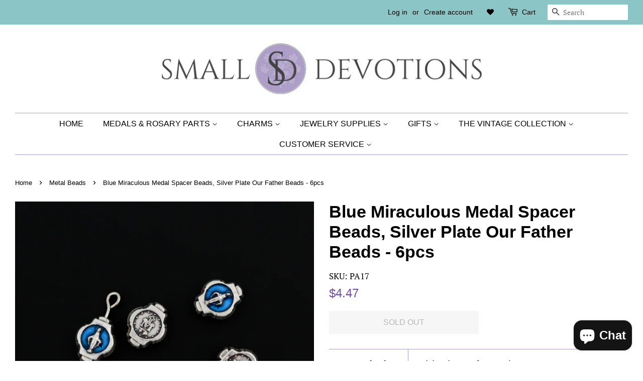

--- FILE ---
content_type: text/html; charset=utf-8
request_url: https://www.smalldevotions.com/en-au/collections/metal-beads/products/blue-miraculous-medal-spacer-beads-silver-plate-our-father-beads-6pcs
body_size: 46105
content:
<!doctype html>
<html class="no-js"><link href="//cdnjs.cloudflare.com/ajax/libs/font-awesome/4.7.0/css/font-awesome.min.css" rel="stylesheet" type="text/css" media="all" />
<head>

<!-- Google tag (gtag.js) -->
<script async src="https://www.googletagmanager.com/gtag/js?id=AW-642571549"></script>
<script>
  window.dataLayer = window.dataLayer || [];
  function gtag(){dataLayer.push(arguments);}
  gtag('js', new Date());

  gtag('config', 'AW-642571549');
</script>

  <!-- Basic page needs ================================================== -->
  <meta charset="utf-8">
  <meta http-equiv="X-UA-Compatible" content="IE=edge,chrome=1">

  
  <link rel="shortcut icon" href="//www.smalldevotions.com/cdn/shop/files/s_5_1dd17887-bd83-4c87-b9e2-6365430eaf29_32x32.png?v=1613210280" type="image/png" />
  

  <!-- Title and description ================================================== -->
  <title>
  Miraculous Medal Spacer Beads, Our Father Pater Beads - Set of Six &ndash; Small Devotions 
  </title>

  
  <meta name="description" content="Miraculous Medal oval beads, die-cast silver oxidized, made in Italy. Perfect as accent beads, Our Father beads, or for a whole rosary or bracelet. Check out our shop for more religious jewelry making supplies.">
  

  <!-- Social meta ================================================== -->
  <!-- /snippets/social-meta-tags.liquid -->




<meta property="og:site_name" content="Small Devotions ">
<meta property="og:url" content="https://www.smalldevotions.com/en-au/products/blue-miraculous-medal-spacer-beads-silver-plate-our-father-beads-6pcs">
<meta property="og:title" content="Blue Miraculous Medal Spacer Beads, Silver Plate Our Father Beads - 6pcs">
<meta property="og:type" content="product">
<meta property="og:description" content="Miraculous Medal oval beads, die-cast silver oxidized, made in Italy. Perfect as accent beads, Our Father beads, or for a whole rosary or bracelet. Check out our shop for more religious jewelry making supplies.">

  <meta property="og:price:amount" content="4.47">
  <meta property="og:price:currency" content="AUD">

<meta property="og:image" content="http://www.smalldevotions.com/cdn/shop/products/blue_MM_beads_1_1200x1200.png?v=1679170034"><meta property="og:image" content="http://www.smalldevotions.com/cdn/shop/products/blue_MM_beads_2_1200x1200.png?v=1679170035"><meta property="og:image" content="http://www.smalldevotions.com/cdn/shop/products/blue_MM_beads_3_1200x1200.png?v=1679170035">
<meta property="og:image:secure_url" content="https://www.smalldevotions.com/cdn/shop/products/blue_MM_beads_1_1200x1200.png?v=1679170034"><meta property="og:image:secure_url" content="https://www.smalldevotions.com/cdn/shop/products/blue_MM_beads_2_1200x1200.png?v=1679170035"><meta property="og:image:secure_url" content="https://www.smalldevotions.com/cdn/shop/products/blue_MM_beads_3_1200x1200.png?v=1679170035">


  <meta name="twitter:site" content="@SmallDevotions">

<meta name="twitter:card" content="summary_large_image">
<meta name="twitter:title" content="Blue Miraculous Medal Spacer Beads, Silver Plate Our Father Beads - 6pcs">
<meta name="twitter:description" content="Miraculous Medal oval beads, die-cast silver oxidized, made in Italy. Perfect as accent beads, Our Father beads, or for a whole rosary or bracelet. Check out our shop for more religious jewelry making supplies.">


  <!-- Helpers ================================================== -->
  <link rel="canonical" href="https://www.smalldevotions.com/en-au/products/blue-miraculous-medal-spacer-beads-silver-plate-our-father-beads-6pcs">
  <meta name="viewport" content="width=device-width,initial-scale=1">
  <meta name="theme-color" content="#704dac">

  <!-- CSS ================================================== -->
  <link href="//www.smalldevotions.com/cdn/shop/t/20/assets/timber.scss.css?v=67294709582344786731767714238" rel="stylesheet" type="text/css" media="all" />
  <link href="//www.smalldevotions.com/cdn/shop/t/20/assets/theme.scss.css?v=174513018321713295791767714238" rel="stylesheet" type="text/css" media="all" />

  <script>
    window.theme = window.theme || {};

    var theme = {
      strings: {
        addToCart: "Add to Cart",
        soldOut: "Sold Out",
        unavailable: "Unavailable",
        zoomClose: "Close (Esc)",
        zoomPrev: "Previous (Left arrow key)",
        zoomNext: "Next (Right arrow key)",
        addressError: "Error looking up that address",
        addressNoResults: "No results for that address",
        addressQueryLimit: "You have exceeded the Google API usage limit. Consider upgrading to a \u003ca href=\"https:\/\/developers.google.com\/maps\/premium\/usage-limits\"\u003ePremium Plan\u003c\/a\u003e.",
        authError: "There was a problem authenticating your Google Maps API Key."
      },
      settings: {
        // Adding some settings to allow the editor to update correctly when they are changed
        enableWideLayout: true,
        typeAccentTransform: true,
        typeAccentSpacing: false,
        baseFontSize: '17px',
        headerBaseFontSize: '34px',
        accentFontSize: '16px'
      },
      variables: {
        mediaQueryMedium: 'screen and (max-width: 768px)',
        bpSmall: false
      },
      moneyFormat: "${{amount}}"
    }

    document.documentElement.className = document.documentElement.className.replace('no-js', 'supports-js');
  </script>

  <!-- Header hook for plugins ================================================== -->
  <script>window.performance && window.performance.mark && window.performance.mark('shopify.content_for_header.start');</script><meta name="google-site-verification" content="taNkOBsHBl3Hrbu7rWzoNE3PnY7az2GM3_C9m9tlPwA">
<meta name="facebook-domain-verification" content="duy1dkabssz3c1bgp168vuqbbw7jyw">
<meta name="facebook-domain-verification" content="f3hefzgo0e4d87xz5m6q7lcyhnw7cz">
<meta id="shopify-digital-wallet" name="shopify-digital-wallet" content="/38245236867/digital_wallets/dialog">
<meta name="shopify-checkout-api-token" content="310de07af44e4df711e5cd2eedb3ecda">
<meta id="in-context-paypal-metadata" data-shop-id="38245236867" data-venmo-supported="false" data-environment="production" data-locale="en_US" data-paypal-v4="true" data-currency="AUD">
<link rel="alternate" hreflang="x-default" href="https://www.smalldevotions.com/products/blue-miraculous-medal-spacer-beads-silver-plate-our-father-beads-6pcs">
<link rel="alternate" hreflang="en" href="https://www.smalldevotions.com/products/blue-miraculous-medal-spacer-beads-silver-plate-our-father-beads-6pcs">
<link rel="alternate" hreflang="en-AU" href="https://www.smalldevotions.com/en-au/products/blue-miraculous-medal-spacer-beads-silver-plate-our-father-beads-6pcs">
<link rel="alternate" hreflang="en-GB" href="https://www.smalldevotions.com/en-gb/products/blue-miraculous-medal-spacer-beads-silver-plate-our-father-beads-6pcs">
<link rel="alternate" type="application/json+oembed" href="https://www.smalldevotions.com/en-au/products/blue-miraculous-medal-spacer-beads-silver-plate-our-father-beads-6pcs.oembed">
<script async="async" src="/checkouts/internal/preloads.js?locale=en-AU"></script>
<link rel="preconnect" href="https://shop.app" crossorigin="anonymous">
<script async="async" src="https://shop.app/checkouts/internal/preloads.js?locale=en-AU&shop_id=38245236867" crossorigin="anonymous"></script>
<script id="apple-pay-shop-capabilities" type="application/json">{"shopId":38245236867,"countryCode":"US","currencyCode":"AUD","merchantCapabilities":["supports3DS"],"merchantId":"gid:\/\/shopify\/Shop\/38245236867","merchantName":"Small Devotions ","requiredBillingContactFields":["postalAddress","email"],"requiredShippingContactFields":["postalAddress","email"],"shippingType":"shipping","supportedNetworks":["visa","masterCard","amex","discover","elo","jcb"],"total":{"type":"pending","label":"Small Devotions ","amount":"1.00"},"shopifyPaymentsEnabled":true,"supportsSubscriptions":true}</script>
<script id="shopify-features" type="application/json">{"accessToken":"310de07af44e4df711e5cd2eedb3ecda","betas":["rich-media-storefront-analytics"],"domain":"www.smalldevotions.com","predictiveSearch":true,"shopId":38245236867,"locale":"en"}</script>
<script>var Shopify = Shopify || {};
Shopify.shop = "small-devotions-supply.myshopify.com";
Shopify.locale = "en";
Shopify.currency = {"active":"AUD","rate":"1.4915222"};
Shopify.country = "AU";
Shopify.theme = {"name":"Minimal with Installments message","id":120487510147,"schema_name":"Minimal","schema_version":"11.7.14","theme_store_id":380,"role":"main"};
Shopify.theme.handle = "null";
Shopify.theme.style = {"id":null,"handle":null};
Shopify.cdnHost = "www.smalldevotions.com/cdn";
Shopify.routes = Shopify.routes || {};
Shopify.routes.root = "/en-au/";</script>
<script type="module">!function(o){(o.Shopify=o.Shopify||{}).modules=!0}(window);</script>
<script>!function(o){function n(){var o=[];function n(){o.push(Array.prototype.slice.apply(arguments))}return n.q=o,n}var t=o.Shopify=o.Shopify||{};t.loadFeatures=n(),t.autoloadFeatures=n()}(window);</script>
<script>
  window.ShopifyPay = window.ShopifyPay || {};
  window.ShopifyPay.apiHost = "shop.app\/pay";
  window.ShopifyPay.redirectState = null;
</script>
<script id="shop-js-analytics" type="application/json">{"pageType":"product"}</script>
<script defer="defer" async type="module" src="//www.smalldevotions.com/cdn/shopifycloud/shop-js/modules/v2/client.init-shop-cart-sync_BT-GjEfc.en.esm.js"></script>
<script defer="defer" async type="module" src="//www.smalldevotions.com/cdn/shopifycloud/shop-js/modules/v2/chunk.common_D58fp_Oc.esm.js"></script>
<script defer="defer" async type="module" src="//www.smalldevotions.com/cdn/shopifycloud/shop-js/modules/v2/chunk.modal_xMitdFEc.esm.js"></script>
<script type="module">
  await import("//www.smalldevotions.com/cdn/shopifycloud/shop-js/modules/v2/client.init-shop-cart-sync_BT-GjEfc.en.esm.js");
await import("//www.smalldevotions.com/cdn/shopifycloud/shop-js/modules/v2/chunk.common_D58fp_Oc.esm.js");
await import("//www.smalldevotions.com/cdn/shopifycloud/shop-js/modules/v2/chunk.modal_xMitdFEc.esm.js");

  window.Shopify.SignInWithShop?.initShopCartSync?.({"fedCMEnabled":true,"windoidEnabled":true});

</script>
<script>
  window.Shopify = window.Shopify || {};
  if (!window.Shopify.featureAssets) window.Shopify.featureAssets = {};
  window.Shopify.featureAssets['shop-js'] = {"shop-cart-sync":["modules/v2/client.shop-cart-sync_DZOKe7Ll.en.esm.js","modules/v2/chunk.common_D58fp_Oc.esm.js","modules/v2/chunk.modal_xMitdFEc.esm.js"],"init-fed-cm":["modules/v2/client.init-fed-cm_B6oLuCjv.en.esm.js","modules/v2/chunk.common_D58fp_Oc.esm.js","modules/v2/chunk.modal_xMitdFEc.esm.js"],"shop-cash-offers":["modules/v2/client.shop-cash-offers_D2sdYoxE.en.esm.js","modules/v2/chunk.common_D58fp_Oc.esm.js","modules/v2/chunk.modal_xMitdFEc.esm.js"],"shop-login-button":["modules/v2/client.shop-login-button_QeVjl5Y3.en.esm.js","modules/v2/chunk.common_D58fp_Oc.esm.js","modules/v2/chunk.modal_xMitdFEc.esm.js"],"pay-button":["modules/v2/client.pay-button_DXTOsIq6.en.esm.js","modules/v2/chunk.common_D58fp_Oc.esm.js","modules/v2/chunk.modal_xMitdFEc.esm.js"],"shop-button":["modules/v2/client.shop-button_DQZHx9pm.en.esm.js","modules/v2/chunk.common_D58fp_Oc.esm.js","modules/v2/chunk.modal_xMitdFEc.esm.js"],"avatar":["modules/v2/client.avatar_BTnouDA3.en.esm.js"],"init-windoid":["modules/v2/client.init-windoid_CR1B-cfM.en.esm.js","modules/v2/chunk.common_D58fp_Oc.esm.js","modules/v2/chunk.modal_xMitdFEc.esm.js"],"init-shop-for-new-customer-accounts":["modules/v2/client.init-shop-for-new-customer-accounts_C_vY_xzh.en.esm.js","modules/v2/client.shop-login-button_QeVjl5Y3.en.esm.js","modules/v2/chunk.common_D58fp_Oc.esm.js","modules/v2/chunk.modal_xMitdFEc.esm.js"],"init-shop-email-lookup-coordinator":["modules/v2/client.init-shop-email-lookup-coordinator_BI7n9ZSv.en.esm.js","modules/v2/chunk.common_D58fp_Oc.esm.js","modules/v2/chunk.modal_xMitdFEc.esm.js"],"init-shop-cart-sync":["modules/v2/client.init-shop-cart-sync_BT-GjEfc.en.esm.js","modules/v2/chunk.common_D58fp_Oc.esm.js","modules/v2/chunk.modal_xMitdFEc.esm.js"],"shop-toast-manager":["modules/v2/client.shop-toast-manager_DiYdP3xc.en.esm.js","modules/v2/chunk.common_D58fp_Oc.esm.js","modules/v2/chunk.modal_xMitdFEc.esm.js"],"init-customer-accounts":["modules/v2/client.init-customer-accounts_D9ZNqS-Q.en.esm.js","modules/v2/client.shop-login-button_QeVjl5Y3.en.esm.js","modules/v2/chunk.common_D58fp_Oc.esm.js","modules/v2/chunk.modal_xMitdFEc.esm.js"],"init-customer-accounts-sign-up":["modules/v2/client.init-customer-accounts-sign-up_iGw4briv.en.esm.js","modules/v2/client.shop-login-button_QeVjl5Y3.en.esm.js","modules/v2/chunk.common_D58fp_Oc.esm.js","modules/v2/chunk.modal_xMitdFEc.esm.js"],"shop-follow-button":["modules/v2/client.shop-follow-button_CqMgW2wH.en.esm.js","modules/v2/chunk.common_D58fp_Oc.esm.js","modules/v2/chunk.modal_xMitdFEc.esm.js"],"checkout-modal":["modules/v2/client.checkout-modal_xHeaAweL.en.esm.js","modules/v2/chunk.common_D58fp_Oc.esm.js","modules/v2/chunk.modal_xMitdFEc.esm.js"],"shop-login":["modules/v2/client.shop-login_D91U-Q7h.en.esm.js","modules/v2/chunk.common_D58fp_Oc.esm.js","modules/v2/chunk.modal_xMitdFEc.esm.js"],"lead-capture":["modules/v2/client.lead-capture_BJmE1dJe.en.esm.js","modules/v2/chunk.common_D58fp_Oc.esm.js","modules/v2/chunk.modal_xMitdFEc.esm.js"],"payment-terms":["modules/v2/client.payment-terms_Ci9AEqFq.en.esm.js","modules/v2/chunk.common_D58fp_Oc.esm.js","modules/v2/chunk.modal_xMitdFEc.esm.js"]};
</script>
<script id="__st">var __st={"a":38245236867,"offset":-18000,"reqid":"180e68d0-e608-4a7b-be41-d4bf96d47de1-1769062184","pageurl":"www.smalldevotions.com\/en-au\/collections\/metal-beads\/products\/blue-miraculous-medal-spacer-beads-silver-plate-our-father-beads-6pcs","u":"0c9735c84ac4","p":"product","rtyp":"product","rid":7874239889539};</script>
<script>window.ShopifyPaypalV4VisibilityTracking = true;</script>
<script id="captcha-bootstrap">!function(){'use strict';const t='contact',e='account',n='new_comment',o=[[t,t],['blogs',n],['comments',n],[t,'customer']],c=[[e,'customer_login'],[e,'guest_login'],[e,'recover_customer_password'],[e,'create_customer']],r=t=>t.map((([t,e])=>`form[action*='/${t}']:not([data-nocaptcha='true']) input[name='form_type'][value='${e}']`)).join(','),a=t=>()=>t?[...document.querySelectorAll(t)].map((t=>t.form)):[];function s(){const t=[...o],e=r(t);return a(e)}const i='password',u='form_key',d=['recaptcha-v3-token','g-recaptcha-response','h-captcha-response',i],f=()=>{try{return window.sessionStorage}catch{return}},m='__shopify_v',_=t=>t.elements[u];function p(t,e,n=!1){try{const o=window.sessionStorage,c=JSON.parse(o.getItem(e)),{data:r}=function(t){const{data:e,action:n}=t;return t[m]||n?{data:e,action:n}:{data:t,action:n}}(c);for(const[e,n]of Object.entries(r))t.elements[e]&&(t.elements[e].value=n);n&&o.removeItem(e)}catch(o){console.error('form repopulation failed',{error:o})}}const l='form_type',E='cptcha';function T(t){t.dataset[E]=!0}const w=window,h=w.document,L='Shopify',v='ce_forms',y='captcha';let A=!1;((t,e)=>{const n=(g='f06e6c50-85a8-45c8-87d0-21a2b65856fe',I='https://cdn.shopify.com/shopifycloud/storefront-forms-hcaptcha/ce_storefront_forms_captcha_hcaptcha.v1.5.2.iife.js',D={infoText:'Protected by hCaptcha',privacyText:'Privacy',termsText:'Terms'},(t,e,n)=>{const o=w[L][v],c=o.bindForm;if(c)return c(t,g,e,D).then(n);var r;o.q.push([[t,g,e,D],n]),r=I,A||(h.body.append(Object.assign(h.createElement('script'),{id:'captcha-provider',async:!0,src:r})),A=!0)});var g,I,D;w[L]=w[L]||{},w[L][v]=w[L][v]||{},w[L][v].q=[],w[L][y]=w[L][y]||{},w[L][y].protect=function(t,e){n(t,void 0,e),T(t)},Object.freeze(w[L][y]),function(t,e,n,w,h,L){const[v,y,A,g]=function(t,e,n){const i=e?o:[],u=t?c:[],d=[...i,...u],f=r(d),m=r(i),_=r(d.filter((([t,e])=>n.includes(e))));return[a(f),a(m),a(_),s()]}(w,h,L),I=t=>{const e=t.target;return e instanceof HTMLFormElement?e:e&&e.form},D=t=>v().includes(t);t.addEventListener('submit',(t=>{const e=I(t);if(!e)return;const n=D(e)&&!e.dataset.hcaptchaBound&&!e.dataset.recaptchaBound,o=_(e),c=g().includes(e)&&(!o||!o.value);(n||c)&&t.preventDefault(),c&&!n&&(function(t){try{if(!f())return;!function(t){const e=f();if(!e)return;const n=_(t);if(!n)return;const o=n.value;o&&e.removeItem(o)}(t);const e=Array.from(Array(32),(()=>Math.random().toString(36)[2])).join('');!function(t,e){_(t)||t.append(Object.assign(document.createElement('input'),{type:'hidden',name:u})),t.elements[u].value=e}(t,e),function(t,e){const n=f();if(!n)return;const o=[...t.querySelectorAll(`input[type='${i}']`)].map((({name:t})=>t)),c=[...d,...o],r={};for(const[a,s]of new FormData(t).entries())c.includes(a)||(r[a]=s);n.setItem(e,JSON.stringify({[m]:1,action:t.action,data:r}))}(t,e)}catch(e){console.error('failed to persist form',e)}}(e),e.submit())}));const S=(t,e)=>{t&&!t.dataset[E]&&(n(t,e.some((e=>e===t))),T(t))};for(const o of['focusin','change'])t.addEventListener(o,(t=>{const e=I(t);D(e)&&S(e,y())}));const B=e.get('form_key'),M=e.get(l),P=B&&M;t.addEventListener('DOMContentLoaded',(()=>{const t=y();if(P)for(const e of t)e.elements[l].value===M&&p(e,B);[...new Set([...A(),...v().filter((t=>'true'===t.dataset.shopifyCaptcha))])].forEach((e=>S(e,t)))}))}(h,new URLSearchParams(w.location.search),n,t,e,['guest_login'])})(!0,!0)}();</script>
<script integrity="sha256-4kQ18oKyAcykRKYeNunJcIwy7WH5gtpwJnB7kiuLZ1E=" data-source-attribution="shopify.loadfeatures" defer="defer" src="//www.smalldevotions.com/cdn/shopifycloud/storefront/assets/storefront/load_feature-a0a9edcb.js" crossorigin="anonymous"></script>
<script crossorigin="anonymous" defer="defer" src="//www.smalldevotions.com/cdn/shopifycloud/storefront/assets/shopify_pay/storefront-65b4c6d7.js?v=20250812"></script>
<script data-source-attribution="shopify.dynamic_checkout.dynamic.init">var Shopify=Shopify||{};Shopify.PaymentButton=Shopify.PaymentButton||{isStorefrontPortableWallets:!0,init:function(){window.Shopify.PaymentButton.init=function(){};var t=document.createElement("script");t.src="https://www.smalldevotions.com/cdn/shopifycloud/portable-wallets/latest/portable-wallets.en.js",t.type="module",document.head.appendChild(t)}};
</script>
<script data-source-attribution="shopify.dynamic_checkout.buyer_consent">
  function portableWalletsHideBuyerConsent(e){var t=document.getElementById("shopify-buyer-consent"),n=document.getElementById("shopify-subscription-policy-button");t&&n&&(t.classList.add("hidden"),t.setAttribute("aria-hidden","true"),n.removeEventListener("click",e))}function portableWalletsShowBuyerConsent(e){var t=document.getElementById("shopify-buyer-consent"),n=document.getElementById("shopify-subscription-policy-button");t&&n&&(t.classList.remove("hidden"),t.removeAttribute("aria-hidden"),n.addEventListener("click",e))}window.Shopify?.PaymentButton&&(window.Shopify.PaymentButton.hideBuyerConsent=portableWalletsHideBuyerConsent,window.Shopify.PaymentButton.showBuyerConsent=portableWalletsShowBuyerConsent);
</script>
<script>
  function portableWalletsCleanup(e){e&&e.src&&console.error("Failed to load portable wallets script "+e.src);var t=document.querySelectorAll("shopify-accelerated-checkout .shopify-payment-button__skeleton, shopify-accelerated-checkout-cart .wallet-cart-button__skeleton"),e=document.getElementById("shopify-buyer-consent");for(let e=0;e<t.length;e++)t[e].remove();e&&e.remove()}function portableWalletsNotLoadedAsModule(e){e instanceof ErrorEvent&&"string"==typeof e.message&&e.message.includes("import.meta")&&"string"==typeof e.filename&&e.filename.includes("portable-wallets")&&(window.removeEventListener("error",portableWalletsNotLoadedAsModule),window.Shopify.PaymentButton.failedToLoad=e,"loading"===document.readyState?document.addEventListener("DOMContentLoaded",window.Shopify.PaymentButton.init):window.Shopify.PaymentButton.init())}window.addEventListener("error",portableWalletsNotLoadedAsModule);
</script>

<script type="module" src="https://www.smalldevotions.com/cdn/shopifycloud/portable-wallets/latest/portable-wallets.en.js" onError="portableWalletsCleanup(this)" crossorigin="anonymous"></script>
<script nomodule>
  document.addEventListener("DOMContentLoaded", portableWalletsCleanup);
</script>

<link id="shopify-accelerated-checkout-styles" rel="stylesheet" media="screen" href="https://www.smalldevotions.com/cdn/shopifycloud/portable-wallets/latest/accelerated-checkout-backwards-compat.css" crossorigin="anonymous">
<style id="shopify-accelerated-checkout-cart">
        #shopify-buyer-consent {
  margin-top: 1em;
  display: inline-block;
  width: 100%;
}

#shopify-buyer-consent.hidden {
  display: none;
}

#shopify-subscription-policy-button {
  background: none;
  border: none;
  padding: 0;
  text-decoration: underline;
  font-size: inherit;
  cursor: pointer;
}

#shopify-subscription-policy-button::before {
  box-shadow: none;
}

      </style>

<script>window.performance && window.performance.mark && window.performance.mark('shopify.content_for_header.end');</script>

  <script src="//www.smalldevotions.com/cdn/shop/t/20/assets/jquery-2.2.3.min.js?v=58211863146907186831632401877" type="text/javascript"></script>

  <script src="//www.smalldevotions.com/cdn/shop/t/20/assets/lazysizes.min.js?v=155223123402716617051632401878" async="async"></script>

  
  

<!-- BEGIN app block: shopify://apps/judge-me-reviews/blocks/judgeme_core/61ccd3b1-a9f2-4160-9fe9-4fec8413e5d8 --><!-- Start of Judge.me Core -->






<link rel="dns-prefetch" href="https://cdn2.judge.me/cdn/widget_frontend">
<link rel="dns-prefetch" href="https://cdn.judge.me">
<link rel="dns-prefetch" href="https://cdn1.judge.me">
<link rel="dns-prefetch" href="https://api.judge.me">

<script data-cfasync='false' class='jdgm-settings-script'>window.jdgmSettings={"pagination":5,"disable_web_reviews":false,"badge_no_review_text":"No reviews","badge_n_reviews_text":"{{ n }} review/reviews","hide_badge_preview_if_no_reviews":true,"badge_hide_text":false,"enforce_center_preview_badge":false,"widget_title":"Customer Reviews","widget_open_form_text":"Write a review","widget_close_form_text":"Cancel review","widget_refresh_page_text":"Refresh page","widget_summary_text":"Based on {{ number_of_reviews }} review/reviews","widget_no_review_text":"Be the first to write a review","widget_name_field_text":"Display name","widget_verified_name_field_text":"Verified Name (public)","widget_name_placeholder_text":"Display name","widget_required_field_error_text":"This field is required.","widget_email_field_text":"Email address","widget_verified_email_field_text":"Verified Email (private, can not be edited)","widget_email_placeholder_text":"Your email address","widget_email_field_error_text":"Please enter a valid email address.","widget_rating_field_text":"Rating","widget_review_title_field_text":"Review Title","widget_review_title_placeholder_text":"Give your review a title","widget_review_body_field_text":"Review content","widget_review_body_placeholder_text":"Start writing here...","widget_pictures_field_text":"Picture/Video (optional)","widget_submit_review_text":"Submit Review","widget_submit_verified_review_text":"Submit Verified Review","widget_submit_success_msg_with_auto_publish":"Thank you! Please refresh the page in a few moments to see your review. You can remove or edit your review by logging into \u003ca href='https://judge.me/login' target='_blank' rel='nofollow noopener'\u003eJudge.me\u003c/a\u003e","widget_submit_success_msg_no_auto_publish":"Thank you! Your review will be published as soon as it is approved by the shop admin. You can remove or edit your review by logging into \u003ca href='https://judge.me/login' target='_blank' rel='nofollow noopener'\u003eJudge.me\u003c/a\u003e","widget_show_default_reviews_out_of_total_text":"Showing {{ n_reviews_shown }} out of {{ n_reviews }} reviews.","widget_show_all_link_text":"Show all","widget_show_less_link_text":"Show less","widget_author_said_text":"{{ reviewer_name }} said:","widget_days_text":"{{ n }} days ago","widget_weeks_text":"{{ n }} week/weeks ago","widget_months_text":"{{ n }} month/months ago","widget_years_text":"{{ n }} year/years ago","widget_yesterday_text":"Yesterday","widget_today_text":"Today","widget_replied_text":"\u003e\u003e {{ shop_name }} replied:","widget_read_more_text":"Read more","widget_reviewer_name_as_initial":"","widget_rating_filter_color":"#fbcd0a","widget_rating_filter_see_all_text":"See all reviews","widget_sorting_most_recent_text":"Most Recent","widget_sorting_highest_rating_text":"Highest Rating","widget_sorting_lowest_rating_text":"Lowest Rating","widget_sorting_with_pictures_text":"Only Pictures","widget_sorting_most_helpful_text":"Most Helpful","widget_open_question_form_text":"Ask a question","widget_reviews_subtab_text":"Reviews","widget_questions_subtab_text":"Questions","widget_question_label_text":"Question","widget_answer_label_text":"Answer","widget_question_placeholder_text":"Write your question here","widget_submit_question_text":"Submit Question","widget_question_submit_success_text":"Thank you for your question! We will notify you once it gets answered.","verified_badge_text":"Verified","verified_badge_bg_color":"","verified_badge_text_color":"","verified_badge_placement":"left-of-reviewer-name","widget_review_max_height":"","widget_hide_border":false,"widget_social_share":false,"widget_thumb":false,"widget_review_location_show":false,"widget_location_format":"","all_reviews_include_out_of_store_products":true,"all_reviews_out_of_store_text":"(out of store)","all_reviews_pagination":100,"all_reviews_product_name_prefix_text":"about","enable_review_pictures":true,"enable_question_anwser":false,"widget_theme":"default","review_date_format":"mm/dd/yyyy","default_sort_method":"most-recent","widget_product_reviews_subtab_text":"Product Reviews","widget_shop_reviews_subtab_text":"Shop Reviews","widget_other_products_reviews_text":"Reviews for other products","widget_store_reviews_subtab_text":"Store reviews","widget_no_store_reviews_text":"This store hasn't received any reviews yet","widget_web_restriction_product_reviews_text":"This product hasn't received any reviews yet","widget_no_items_text":"No items found","widget_show_more_text":"Show more","widget_write_a_store_review_text":"Write a Store Review","widget_other_languages_heading":"Reviews in Other Languages","widget_translate_review_text":"Translate review to {{ language }}","widget_translating_review_text":"Translating...","widget_show_original_translation_text":"Show original ({{ language }})","widget_translate_review_failed_text":"Review couldn't be translated.","widget_translate_review_retry_text":"Retry","widget_translate_review_try_again_later_text":"Try again later","show_product_url_for_grouped_product":false,"widget_sorting_pictures_first_text":"Pictures First","show_pictures_on_all_rev_page_mobile":false,"show_pictures_on_all_rev_page_desktop":false,"floating_tab_hide_mobile_install_preference":false,"floating_tab_button_name":"★ Reviews","floating_tab_title":"Let customers speak for us","floating_tab_button_color":"","floating_tab_button_background_color":"","floating_tab_url":"","floating_tab_url_enabled":false,"floating_tab_tab_style":"text","all_reviews_text_badge_text":"Customers rate us {{ shop.metafields.judgeme.all_reviews_rating | round: 1 }}/5 based on {{ shop.metafields.judgeme.all_reviews_count }} reviews.","all_reviews_text_badge_text_branded_style":"{{ shop.metafields.judgeme.all_reviews_rating | round: 1 }} out of 5 stars based on {{ shop.metafields.judgeme.all_reviews_count }} reviews","is_all_reviews_text_badge_a_link":false,"show_stars_for_all_reviews_text_badge":false,"all_reviews_text_badge_url":"","all_reviews_text_style":"branded","all_reviews_text_color_style":"judgeme_brand_color","all_reviews_text_color":"#108474","all_reviews_text_show_jm_brand":true,"featured_carousel_show_header":true,"featured_carousel_title":"Let customers speak for us","testimonials_carousel_title":"Customers are saying","videos_carousel_title":"Real customer stories","cards_carousel_title":"Customers are saying","featured_carousel_count_text":"from {{ n }} reviews","featured_carousel_add_link_to_all_reviews_page":false,"featured_carousel_url":"","featured_carousel_show_images":true,"featured_carousel_autoslide_interval":5,"featured_carousel_arrows_on_the_sides":false,"featured_carousel_height":250,"featured_carousel_width":80,"featured_carousel_image_size":0,"featured_carousel_image_height":250,"featured_carousel_arrow_color":"#eeeeee","verified_count_badge_style":"branded","verified_count_badge_orientation":"horizontal","verified_count_badge_color_style":"judgeme_brand_color","verified_count_badge_color":"#108474","is_verified_count_badge_a_link":false,"verified_count_badge_url":"","verified_count_badge_show_jm_brand":true,"widget_rating_preset_default":5,"widget_first_sub_tab":"product-reviews","widget_show_histogram":true,"widget_histogram_use_custom_color":false,"widget_pagination_use_custom_color":false,"widget_star_use_custom_color":false,"widget_verified_badge_use_custom_color":false,"widget_write_review_use_custom_color":false,"picture_reminder_submit_button":"Upload Pictures","enable_review_videos":false,"mute_video_by_default":false,"widget_sorting_videos_first_text":"Videos First","widget_review_pending_text":"Pending","featured_carousel_items_for_large_screen":3,"social_share_options_order":"Facebook,Twitter","remove_microdata_snippet":false,"disable_json_ld":false,"enable_json_ld_products":false,"preview_badge_show_question_text":false,"preview_badge_no_question_text":"No questions","preview_badge_n_question_text":"{{ number_of_questions }} question/questions","qa_badge_show_icon":false,"qa_badge_position":"same-row","remove_judgeme_branding":false,"widget_add_search_bar":false,"widget_search_bar_placeholder":"Search","widget_sorting_verified_only_text":"Verified only","featured_carousel_theme":"default","featured_carousel_show_rating":true,"featured_carousel_show_title":true,"featured_carousel_show_body":true,"featured_carousel_show_date":false,"featured_carousel_show_reviewer":true,"featured_carousel_show_product":false,"featured_carousel_header_background_color":"#108474","featured_carousel_header_text_color":"#ffffff","featured_carousel_name_product_separator":"reviewed","featured_carousel_full_star_background":"#108474","featured_carousel_empty_star_background":"#dadada","featured_carousel_vertical_theme_background":"#f9fafb","featured_carousel_verified_badge_enable":true,"featured_carousel_verified_badge_color":"#108474","featured_carousel_border_style":"round","featured_carousel_review_line_length_limit":3,"featured_carousel_more_reviews_button_text":"Read more reviews","featured_carousel_view_product_button_text":"View product","all_reviews_page_load_reviews_on":"scroll","all_reviews_page_load_more_text":"Load More Reviews","disable_fb_tab_reviews":false,"enable_ajax_cdn_cache":false,"widget_advanced_speed_features":5,"widget_public_name_text":"displayed publicly like","default_reviewer_name":"John Smith","default_reviewer_name_has_non_latin":true,"widget_reviewer_anonymous":"Anonymous","medals_widget_title":"Judge.me Review Medals","medals_widget_background_color":"#f9fafb","medals_widget_position":"footer_all_pages","medals_widget_border_color":"#f9fafb","medals_widget_verified_text_position":"left","medals_widget_use_monochromatic_version":false,"medals_widget_elements_color":"#108474","show_reviewer_avatar":true,"widget_invalid_yt_video_url_error_text":"Not a YouTube video URL","widget_max_length_field_error_text":"Please enter no more than {0} characters.","widget_show_country_flag":false,"widget_show_collected_via_shop_app":true,"widget_verified_by_shop_badge_style":"light","widget_verified_by_shop_text":"Verified by Shop","widget_show_photo_gallery":false,"widget_load_with_code_splitting":true,"widget_ugc_install_preference":false,"widget_ugc_title":"Made by us, Shared by you","widget_ugc_subtitle":"Tag us to see your picture featured in our page","widget_ugc_arrows_color":"#ffffff","widget_ugc_primary_button_text":"Buy Now","widget_ugc_primary_button_background_color":"#108474","widget_ugc_primary_button_text_color":"#ffffff","widget_ugc_primary_button_border_width":"0","widget_ugc_primary_button_border_style":"none","widget_ugc_primary_button_border_color":"#108474","widget_ugc_primary_button_border_radius":"25","widget_ugc_secondary_button_text":"Load More","widget_ugc_secondary_button_background_color":"#ffffff","widget_ugc_secondary_button_text_color":"#108474","widget_ugc_secondary_button_border_width":"2","widget_ugc_secondary_button_border_style":"solid","widget_ugc_secondary_button_border_color":"#108474","widget_ugc_secondary_button_border_radius":"25","widget_ugc_reviews_button_text":"View Reviews","widget_ugc_reviews_button_background_color":"#ffffff","widget_ugc_reviews_button_text_color":"#108474","widget_ugc_reviews_button_border_width":"2","widget_ugc_reviews_button_border_style":"solid","widget_ugc_reviews_button_border_color":"#108474","widget_ugc_reviews_button_border_radius":"25","widget_ugc_reviews_button_link_to":"judgeme-reviews-page","widget_ugc_show_post_date":true,"widget_ugc_max_width":"800","widget_rating_metafield_value_type":true,"widget_primary_color":"#AD9EC7","widget_enable_secondary_color":false,"widget_secondary_color":"#edf5f5","widget_summary_average_rating_text":"{{ average_rating }} out of 5","widget_media_grid_title":"Customer photos \u0026 videos","widget_media_grid_see_more_text":"See more","widget_round_style":false,"widget_show_product_medals":true,"widget_verified_by_judgeme_text":"Verified by Judge.me","widget_show_store_medals":true,"widget_verified_by_judgeme_text_in_store_medals":"Verified by Judge.me","widget_media_field_exceed_quantity_message":"Sorry, we can only accept {{ max_media }} for one review.","widget_media_field_exceed_limit_message":"{{ file_name }} is too large, please select a {{ media_type }} less than {{ size_limit }}MB.","widget_review_submitted_text":"Review Submitted!","widget_question_submitted_text":"Question Submitted!","widget_close_form_text_question":"Cancel","widget_write_your_answer_here_text":"Write your answer here","widget_enabled_branded_link":true,"widget_show_collected_by_judgeme":true,"widget_reviewer_name_color":"","widget_write_review_text_color":"","widget_write_review_bg_color":"","widget_collected_by_judgeme_text":"collected by Judge.me","widget_pagination_type":"standard","widget_load_more_text":"Load More","widget_load_more_color":"#108474","widget_full_review_text":"Full Review","widget_read_more_reviews_text":"Read More Reviews","widget_read_questions_text":"Read Questions","widget_questions_and_answers_text":"Questions \u0026 Answers","widget_verified_by_text":"Verified by","widget_verified_text":"Verified","widget_number_of_reviews_text":"{{ number_of_reviews }} reviews","widget_back_button_text":"Back","widget_next_button_text":"Next","widget_custom_forms_filter_button":"Filters","custom_forms_style":"horizontal","widget_show_review_information":false,"how_reviews_are_collected":"How reviews are collected?","widget_show_review_keywords":false,"widget_gdpr_statement":"How we use your data: We'll only contact you about the review you left, and only if necessary. By submitting your review, you agree to Judge.me's \u003ca href='https://judge.me/terms' target='_blank' rel='nofollow noopener'\u003eterms\u003c/a\u003e, \u003ca href='https://judge.me/privacy' target='_blank' rel='nofollow noopener'\u003eprivacy\u003c/a\u003e and \u003ca href='https://judge.me/content-policy' target='_blank' rel='nofollow noopener'\u003econtent\u003c/a\u003e policies.","widget_multilingual_sorting_enabled":false,"widget_translate_review_content_enabled":false,"widget_translate_review_content_method":"manual","popup_widget_review_selection":"automatically_with_pictures","popup_widget_round_border_style":true,"popup_widget_show_title":true,"popup_widget_show_body":true,"popup_widget_show_reviewer":false,"popup_widget_show_product":true,"popup_widget_show_pictures":true,"popup_widget_use_review_picture":true,"popup_widget_show_on_home_page":true,"popup_widget_show_on_product_page":true,"popup_widget_show_on_collection_page":true,"popup_widget_show_on_cart_page":true,"popup_widget_position":"bottom_left","popup_widget_first_review_delay":5,"popup_widget_duration":5,"popup_widget_interval":5,"popup_widget_review_count":5,"popup_widget_hide_on_mobile":true,"review_snippet_widget_round_border_style":true,"review_snippet_widget_card_color":"#FFFFFF","review_snippet_widget_slider_arrows_background_color":"#FFFFFF","review_snippet_widget_slider_arrows_color":"#000000","review_snippet_widget_star_color":"#108474","show_product_variant":false,"all_reviews_product_variant_label_text":"Variant: ","widget_show_verified_branding":true,"widget_ai_summary_title":"Customers say","widget_ai_summary_disclaimer":"AI-powered review summary based on recent customer reviews","widget_show_ai_summary":false,"widget_show_ai_summary_bg":false,"widget_show_review_title_input":true,"redirect_reviewers_invited_via_email":"review_widget","request_store_review_after_product_review":false,"request_review_other_products_in_order":false,"review_form_color_scheme":"default","review_form_corner_style":"square","review_form_star_color":{},"review_form_text_color":"#333333","review_form_background_color":"#ffffff","review_form_field_background_color":"#fafafa","review_form_button_color":{},"review_form_button_text_color":"#ffffff","review_form_modal_overlay_color":"#000000","review_content_screen_title_text":"How would you rate this product?","review_content_introduction_text":"We would love it if you would share a bit about your experience.","store_review_form_title_text":"How would you rate this store?","store_review_form_introduction_text":"We would love it if you would share a bit about your experience.","show_review_guidance_text":true,"one_star_review_guidance_text":"Poor","five_star_review_guidance_text":"Great","customer_information_screen_title_text":"About you","customer_information_introduction_text":"Please tell us more about you.","custom_questions_screen_title_text":"Your experience in more detail","custom_questions_introduction_text":"Here are a few questions to help us understand more about your experience.","review_submitted_screen_title_text":"Thanks for your review!","review_submitted_screen_thank_you_text":"We are processing it and it will appear on the store soon.","review_submitted_screen_email_verification_text":"Please confirm your email by clicking the link we just sent you. This helps us keep reviews authentic.","review_submitted_request_store_review_text":"Would you like to share your experience of shopping with us?","review_submitted_review_other_products_text":"Would you like to review these products?","store_review_screen_title_text":"Would you like to share your experience of shopping with us?","store_review_introduction_text":"We value your feedback and use it to improve. Please share any thoughts or suggestions you have.","reviewer_media_screen_title_picture_text":"Share a picture","reviewer_media_introduction_picture_text":"Upload a photo to support your review.","reviewer_media_screen_title_video_text":"Share a video","reviewer_media_introduction_video_text":"Upload a video to support your review.","reviewer_media_screen_title_picture_or_video_text":"Share a picture or video","reviewer_media_introduction_picture_or_video_text":"Upload a photo or video to support your review.","reviewer_media_youtube_url_text":"Paste your Youtube URL here","advanced_settings_next_step_button_text":"Next","advanced_settings_close_review_button_text":"Close","modal_write_review_flow":false,"write_review_flow_required_text":"Required","write_review_flow_privacy_message_text":"We respect your privacy.","write_review_flow_anonymous_text":"Post review as anonymous","write_review_flow_visibility_text":"This won't be visible to other customers.","write_review_flow_multiple_selection_help_text":"Select as many as you like","write_review_flow_single_selection_help_text":"Select one option","write_review_flow_required_field_error_text":"This field is required","write_review_flow_invalid_email_error_text":"Please enter a valid email address","write_review_flow_max_length_error_text":"Max. {{ max_length }} characters.","write_review_flow_media_upload_text":"\u003cb\u003eClick to upload\u003c/b\u003e or drag and drop","write_review_flow_gdpr_statement":"We'll only contact you about your review if necessary. By submitting your review, you agree to our \u003ca href='https://judge.me/terms' target='_blank' rel='nofollow noopener'\u003eterms and conditions\u003c/a\u003e and \u003ca href='https://judge.me/privacy' target='_blank' rel='nofollow noopener'\u003eprivacy policy\u003c/a\u003e.","rating_only_reviews_enabled":false,"show_negative_reviews_help_screen":false,"new_review_flow_help_screen_rating_threshold":3,"negative_review_resolution_screen_title_text":"Tell us more","negative_review_resolution_text":"Your experience matters to us. If there were issues with your purchase, we're here to help. Feel free to reach out to us, we'd love the opportunity to make things right.","negative_review_resolution_button_text":"Contact us","negative_review_resolution_proceed_with_review_text":"Leave a review","negative_review_resolution_subject":"Issue with purchase from {{ shop_name }}.{{ order_name }}","preview_badge_collection_page_install_status":false,"widget_review_custom_css":"","preview_badge_custom_css":"","preview_badge_stars_count":"5-stars","featured_carousel_custom_css":"","floating_tab_custom_css":"","all_reviews_widget_custom_css":"","medals_widget_custom_css":"","verified_badge_custom_css":"","all_reviews_text_custom_css":"","transparency_badges_collected_via_store_invite":false,"transparency_badges_from_another_provider":false,"transparency_badges_collected_from_store_visitor":false,"transparency_badges_collected_by_verified_review_provider":false,"transparency_badges_earned_reward":false,"transparency_badges_collected_via_store_invite_text":"Review collected via store invitation","transparency_badges_from_another_provider_text":"Review collected from another provider","transparency_badges_collected_from_store_visitor_text":"Review collected from a store visitor","transparency_badges_written_in_google_text":"Review written in Google","transparency_badges_written_in_etsy_text":"Review written in Etsy","transparency_badges_written_in_shop_app_text":"Review written in Shop App","transparency_badges_earned_reward_text":"Review earned a reward for future purchase","product_review_widget_per_page":10,"widget_store_review_label_text":"Review about the store","checkout_comment_extension_title_on_product_page":"Customer Comments","checkout_comment_extension_num_latest_comment_show":5,"checkout_comment_extension_format":"name_and_timestamp","checkout_comment_customer_name":"last_initial","checkout_comment_comment_notification":true,"preview_badge_collection_page_install_preference":false,"preview_badge_home_page_install_preference":false,"preview_badge_product_page_install_preference":false,"review_widget_install_preference":"","review_carousel_install_preference":false,"floating_reviews_tab_install_preference":"none","verified_reviews_count_badge_install_preference":false,"all_reviews_text_install_preference":false,"review_widget_best_location":false,"judgeme_medals_install_preference":false,"review_widget_revamp_enabled":false,"review_widget_qna_enabled":false,"review_widget_header_theme":"minimal","review_widget_widget_title_enabled":true,"review_widget_header_text_size":"medium","review_widget_header_text_weight":"regular","review_widget_average_rating_style":"compact","review_widget_bar_chart_enabled":true,"review_widget_bar_chart_type":"numbers","review_widget_bar_chart_style":"standard","review_widget_expanded_media_gallery_enabled":false,"review_widget_reviews_section_theme":"standard","review_widget_image_style":"thumbnails","review_widget_review_image_ratio":"square","review_widget_stars_size":"medium","review_widget_verified_badge":"standard_text","review_widget_review_title_text_size":"medium","review_widget_review_text_size":"medium","review_widget_review_text_length":"medium","review_widget_number_of_columns_desktop":3,"review_widget_carousel_transition_speed":5,"review_widget_custom_questions_answers_display":"always","review_widget_button_text_color":"#FFFFFF","review_widget_text_color":"#000000","review_widget_lighter_text_color":"#7B7B7B","review_widget_corner_styling":"soft","review_widget_review_word_singular":"review","review_widget_review_word_plural":"reviews","review_widget_voting_label":"Helpful?","review_widget_shop_reply_label":"Reply from {{ shop_name }}:","review_widget_filters_title":"Filters","qna_widget_question_word_singular":"Question","qna_widget_question_word_plural":"Questions","qna_widget_answer_reply_label":"Answer from {{ answerer_name }}:","qna_content_screen_title_text":"Ask a question about this product","qna_widget_question_required_field_error_text":"Please enter your question.","qna_widget_flow_gdpr_statement":"We'll only contact you about your question if necessary. By submitting your question, you agree to our \u003ca href='https://judge.me/terms' target='_blank' rel='nofollow noopener'\u003eterms and conditions\u003c/a\u003e and \u003ca href='https://judge.me/privacy' target='_blank' rel='nofollow noopener'\u003eprivacy policy\u003c/a\u003e.","qna_widget_question_submitted_text":"Thanks for your question!","qna_widget_close_form_text_question":"Close","qna_widget_question_submit_success_text":"We’ll notify you by email when your question is answered.","all_reviews_widget_v2025_enabled":false,"all_reviews_widget_v2025_header_theme":"default","all_reviews_widget_v2025_widget_title_enabled":true,"all_reviews_widget_v2025_header_text_size":"medium","all_reviews_widget_v2025_header_text_weight":"regular","all_reviews_widget_v2025_average_rating_style":"compact","all_reviews_widget_v2025_bar_chart_enabled":true,"all_reviews_widget_v2025_bar_chart_type":"numbers","all_reviews_widget_v2025_bar_chart_style":"standard","all_reviews_widget_v2025_expanded_media_gallery_enabled":false,"all_reviews_widget_v2025_show_store_medals":true,"all_reviews_widget_v2025_show_photo_gallery":true,"all_reviews_widget_v2025_show_review_keywords":false,"all_reviews_widget_v2025_show_ai_summary":false,"all_reviews_widget_v2025_show_ai_summary_bg":false,"all_reviews_widget_v2025_add_search_bar":false,"all_reviews_widget_v2025_default_sort_method":"most-recent","all_reviews_widget_v2025_reviews_per_page":10,"all_reviews_widget_v2025_reviews_section_theme":"default","all_reviews_widget_v2025_image_style":"thumbnails","all_reviews_widget_v2025_review_image_ratio":"square","all_reviews_widget_v2025_stars_size":"medium","all_reviews_widget_v2025_verified_badge":"bold_badge","all_reviews_widget_v2025_review_title_text_size":"medium","all_reviews_widget_v2025_review_text_size":"medium","all_reviews_widget_v2025_review_text_length":"medium","all_reviews_widget_v2025_number_of_columns_desktop":3,"all_reviews_widget_v2025_carousel_transition_speed":5,"all_reviews_widget_v2025_custom_questions_answers_display":"always","all_reviews_widget_v2025_show_product_variant":false,"all_reviews_widget_v2025_show_reviewer_avatar":true,"all_reviews_widget_v2025_reviewer_name_as_initial":"","all_reviews_widget_v2025_review_location_show":false,"all_reviews_widget_v2025_location_format":"","all_reviews_widget_v2025_show_country_flag":false,"all_reviews_widget_v2025_verified_by_shop_badge_style":"light","all_reviews_widget_v2025_social_share":false,"all_reviews_widget_v2025_social_share_options_order":"Facebook,Twitter,LinkedIn,Pinterest","all_reviews_widget_v2025_pagination_type":"standard","all_reviews_widget_v2025_button_text_color":"#FFFFFF","all_reviews_widget_v2025_text_color":"#000000","all_reviews_widget_v2025_lighter_text_color":"#7B7B7B","all_reviews_widget_v2025_corner_styling":"soft","all_reviews_widget_v2025_title":"Customer reviews","all_reviews_widget_v2025_ai_summary_title":"Customers say about this store","all_reviews_widget_v2025_no_review_text":"Be the first to write a review","platform":"shopify","branding_url":"https://app.judge.me/reviews/stores/www.smalldevotions.com","branding_text":"Powered by Judge.me","locale":"en","reply_name":"Small Devotions ","widget_version":"3.0","footer":true,"autopublish":true,"review_dates":true,"enable_custom_form":false,"shop_use_review_site":true,"shop_locale":"en","enable_multi_locales_translations":false,"show_review_title_input":true,"review_verification_email_status":"always","can_be_branded":true,"reply_name_text":"Small Devotions "};</script> <style class='jdgm-settings-style'>.jdgm-xx{left:0}:root{--jdgm-primary-color: #AD9EC7;--jdgm-secondary-color: rgba(173,158,199,0.1);--jdgm-star-color: #AD9EC7;--jdgm-write-review-text-color: white;--jdgm-write-review-bg-color: #AD9EC7;--jdgm-paginate-color: #AD9EC7;--jdgm-border-radius: 0;--jdgm-reviewer-name-color: #AD9EC7}.jdgm-histogram__bar-content{background-color:#AD9EC7}.jdgm-rev[data-verified-buyer=true] .jdgm-rev__icon.jdgm-rev__icon:after,.jdgm-rev__buyer-badge.jdgm-rev__buyer-badge{color:white;background-color:#AD9EC7}.jdgm-review-widget--small .jdgm-gallery.jdgm-gallery .jdgm-gallery__thumbnail-link:nth-child(8) .jdgm-gallery__thumbnail-wrapper.jdgm-gallery__thumbnail-wrapper:before{content:"See more"}@media only screen and (min-width: 768px){.jdgm-gallery.jdgm-gallery .jdgm-gallery__thumbnail-link:nth-child(8) .jdgm-gallery__thumbnail-wrapper.jdgm-gallery__thumbnail-wrapper:before{content:"See more"}}.jdgm-prev-badge[data-average-rating='0.00']{display:none !important}.jdgm-author-all-initials{display:none !important}.jdgm-author-last-initial{display:none !important}.jdgm-rev-widg__title{visibility:hidden}.jdgm-rev-widg__summary-text{visibility:hidden}.jdgm-prev-badge__text{visibility:hidden}.jdgm-rev__prod-link-prefix:before{content:'about'}.jdgm-rev__variant-label:before{content:'Variant: '}.jdgm-rev__out-of-store-text:before{content:'(out of store)'}@media only screen and (min-width: 768px){.jdgm-rev__pics .jdgm-rev_all-rev-page-picture-separator,.jdgm-rev__pics .jdgm-rev__product-picture{display:none}}@media only screen and (max-width: 768px){.jdgm-rev__pics .jdgm-rev_all-rev-page-picture-separator,.jdgm-rev__pics .jdgm-rev__product-picture{display:none}}.jdgm-preview-badge[data-template="product"]{display:none !important}.jdgm-preview-badge[data-template="collection"]{display:none !important}.jdgm-preview-badge[data-template="index"]{display:none !important}.jdgm-review-widget[data-from-snippet="true"]{display:none !important}.jdgm-verified-count-badget[data-from-snippet="true"]{display:none !important}.jdgm-carousel-wrapper[data-from-snippet="true"]{display:none !important}.jdgm-all-reviews-text[data-from-snippet="true"]{display:none !important}.jdgm-medals-section[data-from-snippet="true"]{display:none !important}.jdgm-ugc-media-wrapper[data-from-snippet="true"]{display:none !important}.jdgm-rev__transparency-badge[data-badge-type="review_collected_via_store_invitation"]{display:none !important}.jdgm-rev__transparency-badge[data-badge-type="review_collected_from_another_provider"]{display:none !important}.jdgm-rev__transparency-badge[data-badge-type="review_collected_from_store_visitor"]{display:none !important}.jdgm-rev__transparency-badge[data-badge-type="review_written_in_etsy"]{display:none !important}.jdgm-rev__transparency-badge[data-badge-type="review_written_in_google_business"]{display:none !important}.jdgm-rev__transparency-badge[data-badge-type="review_written_in_shop_app"]{display:none !important}.jdgm-rev__transparency-badge[data-badge-type="review_earned_for_future_purchase"]{display:none !important}.jdgm-review-snippet-widget .jdgm-rev-snippet-widget__cards-container .jdgm-rev-snippet-card{border-radius:8px;background:#fff}.jdgm-review-snippet-widget .jdgm-rev-snippet-widget__cards-container .jdgm-rev-snippet-card__rev-rating .jdgm-star{color:#108474}.jdgm-review-snippet-widget .jdgm-rev-snippet-widget__prev-btn,.jdgm-review-snippet-widget .jdgm-rev-snippet-widget__next-btn{border-radius:50%;background:#fff}.jdgm-review-snippet-widget .jdgm-rev-snippet-widget__prev-btn>svg,.jdgm-review-snippet-widget .jdgm-rev-snippet-widget__next-btn>svg{fill:#000}.jdgm-full-rev-modal.rev-snippet-widget .jm-mfp-container .jm-mfp-content,.jdgm-full-rev-modal.rev-snippet-widget .jm-mfp-container .jdgm-full-rev__icon,.jdgm-full-rev-modal.rev-snippet-widget .jm-mfp-container .jdgm-full-rev__pic-img,.jdgm-full-rev-modal.rev-snippet-widget .jm-mfp-container .jdgm-full-rev__reply{border-radius:8px}.jdgm-full-rev-modal.rev-snippet-widget .jm-mfp-container .jdgm-full-rev[data-verified-buyer="true"] .jdgm-full-rev__icon::after{border-radius:8px}.jdgm-full-rev-modal.rev-snippet-widget .jm-mfp-container .jdgm-full-rev .jdgm-rev__buyer-badge{border-radius:calc( 8px / 2 )}.jdgm-full-rev-modal.rev-snippet-widget .jm-mfp-container .jdgm-full-rev .jdgm-full-rev__replier::before{content:'Small Devotions '}.jdgm-full-rev-modal.rev-snippet-widget .jm-mfp-container .jdgm-full-rev .jdgm-full-rev__product-button{border-radius:calc( 8px * 6 )}
</style> <style class='jdgm-settings-style'></style>

  
  
  
  <style class='jdgm-miracle-styles'>
  @-webkit-keyframes jdgm-spin{0%{-webkit-transform:rotate(0deg);-ms-transform:rotate(0deg);transform:rotate(0deg)}100%{-webkit-transform:rotate(359deg);-ms-transform:rotate(359deg);transform:rotate(359deg)}}@keyframes jdgm-spin{0%{-webkit-transform:rotate(0deg);-ms-transform:rotate(0deg);transform:rotate(0deg)}100%{-webkit-transform:rotate(359deg);-ms-transform:rotate(359deg);transform:rotate(359deg)}}@font-face{font-family:'JudgemeStar';src:url("[data-uri]") format("woff");font-weight:normal;font-style:normal}.jdgm-star{font-family:'JudgemeStar';display:inline !important;text-decoration:none !important;padding:0 4px 0 0 !important;margin:0 !important;font-weight:bold;opacity:1;-webkit-font-smoothing:antialiased;-moz-osx-font-smoothing:grayscale}.jdgm-star:hover{opacity:1}.jdgm-star:last-of-type{padding:0 !important}.jdgm-star.jdgm--on:before{content:"\e000"}.jdgm-star.jdgm--off:before{content:"\e001"}.jdgm-star.jdgm--half:before{content:"\e002"}.jdgm-widget *{margin:0;line-height:1.4;-webkit-box-sizing:border-box;-moz-box-sizing:border-box;box-sizing:border-box;-webkit-overflow-scrolling:touch}.jdgm-hidden{display:none !important;visibility:hidden !important}.jdgm-temp-hidden{display:none}.jdgm-spinner{width:40px;height:40px;margin:auto;border-radius:50%;border-top:2px solid #eee;border-right:2px solid #eee;border-bottom:2px solid #eee;border-left:2px solid #ccc;-webkit-animation:jdgm-spin 0.8s infinite linear;animation:jdgm-spin 0.8s infinite linear}.jdgm-prev-badge{display:block !important}

</style>


  
  
   


<script data-cfasync='false' class='jdgm-script'>
!function(e){window.jdgm=window.jdgm||{},jdgm.CDN_HOST="https://cdn2.judge.me/cdn/widget_frontend/",jdgm.CDN_HOST_ALT="https://cdn2.judge.me/cdn/widget_frontend/",jdgm.API_HOST="https://api.judge.me/",jdgm.CDN_BASE_URL="https://cdn.shopify.com/extensions/019be17e-f3a5-7af8-ad6f-79a9f502fb85/judgeme-extensions-305/assets/",
jdgm.docReady=function(d){(e.attachEvent?"complete"===e.readyState:"loading"!==e.readyState)?
setTimeout(d,0):e.addEventListener("DOMContentLoaded",d)},jdgm.loadCSS=function(d,t,o,a){
!o&&jdgm.loadCSS.requestedUrls.indexOf(d)>=0||(jdgm.loadCSS.requestedUrls.push(d),
(a=e.createElement("link")).rel="stylesheet",a.class="jdgm-stylesheet",a.media="nope!",
a.href=d,a.onload=function(){this.media="all",t&&setTimeout(t)},e.body.appendChild(a))},
jdgm.loadCSS.requestedUrls=[],jdgm.loadJS=function(e,d){var t=new XMLHttpRequest;
t.onreadystatechange=function(){4===t.readyState&&(Function(t.response)(),d&&d(t.response))},
t.open("GET",e),t.onerror=function(){if(e.indexOf(jdgm.CDN_HOST)===0&&jdgm.CDN_HOST_ALT!==jdgm.CDN_HOST){var f=e.replace(jdgm.CDN_HOST,jdgm.CDN_HOST_ALT);jdgm.loadJS(f,d)}},t.send()},jdgm.docReady((function(){(window.jdgmLoadCSS||e.querySelectorAll(
".jdgm-widget, .jdgm-all-reviews-page").length>0)&&(jdgmSettings.widget_load_with_code_splitting?
parseFloat(jdgmSettings.widget_version)>=3?jdgm.loadCSS(jdgm.CDN_HOST+"widget_v3/base.css"):
jdgm.loadCSS(jdgm.CDN_HOST+"widget/base.css"):jdgm.loadCSS(jdgm.CDN_HOST+"shopify_v2.css"),
jdgm.loadJS(jdgm.CDN_HOST+"loa"+"der.js"))}))}(document);
</script>
<noscript><link rel="stylesheet" type="text/css" media="all" href="https://cdn2.judge.me/cdn/widget_frontend/shopify_v2.css"></noscript>

<!-- BEGIN app snippet: theme_fix_tags --><script>
  (function() {
    var jdgmThemeFixes = null;
    if (!jdgmThemeFixes) return;
    var thisThemeFix = jdgmThemeFixes[Shopify.theme.id];
    if (!thisThemeFix) return;

    if (thisThemeFix.html) {
      document.addEventListener("DOMContentLoaded", function() {
        var htmlDiv = document.createElement('div');
        htmlDiv.classList.add('jdgm-theme-fix-html');
        htmlDiv.innerHTML = thisThemeFix.html;
        document.body.append(htmlDiv);
      });
    };

    if (thisThemeFix.css) {
      var styleTag = document.createElement('style');
      styleTag.classList.add('jdgm-theme-fix-style');
      styleTag.innerHTML = thisThemeFix.css;
      document.head.append(styleTag);
    };

    if (thisThemeFix.js) {
      var scriptTag = document.createElement('script');
      scriptTag.classList.add('jdgm-theme-fix-script');
      scriptTag.innerHTML = thisThemeFix.js;
      document.head.append(scriptTag);
    };
  })();
</script>
<!-- END app snippet -->
<!-- End of Judge.me Core -->



<!-- END app block --><script src="https://cdn.shopify.com/extensions/e8878072-2f6b-4e89-8082-94b04320908d/inbox-1254/assets/inbox-chat-loader.js" type="text/javascript" defer="defer"></script>
<script src="https://cdn.shopify.com/extensions/019be17e-f3a5-7af8-ad6f-79a9f502fb85/judgeme-extensions-305/assets/loader.js" type="text/javascript" defer="defer"></script>
<link href="https://monorail-edge.shopifysvc.com" rel="dns-prefetch">
<script>(function(){if ("sendBeacon" in navigator && "performance" in window) {try {var session_token_from_headers = performance.getEntriesByType('navigation')[0].serverTiming.find(x => x.name == '_s').description;} catch {var session_token_from_headers = undefined;}var session_cookie_matches = document.cookie.match(/_shopify_s=([^;]*)/);var session_token_from_cookie = session_cookie_matches && session_cookie_matches.length === 2 ? session_cookie_matches[1] : "";var session_token = session_token_from_headers || session_token_from_cookie || "";function handle_abandonment_event(e) {var entries = performance.getEntries().filter(function(entry) {return /monorail-edge.shopifysvc.com/.test(entry.name);});if (!window.abandonment_tracked && entries.length === 0) {window.abandonment_tracked = true;var currentMs = Date.now();var navigation_start = performance.timing.navigationStart;var payload = {shop_id: 38245236867,url: window.location.href,navigation_start,duration: currentMs - navigation_start,session_token,page_type: "product"};window.navigator.sendBeacon("https://monorail-edge.shopifysvc.com/v1/produce", JSON.stringify({schema_id: "online_store_buyer_site_abandonment/1.1",payload: payload,metadata: {event_created_at_ms: currentMs,event_sent_at_ms: currentMs}}));}}window.addEventListener('pagehide', handle_abandonment_event);}}());</script>
<script id="web-pixels-manager-setup">(function e(e,d,r,n,o){if(void 0===o&&(o={}),!Boolean(null===(a=null===(i=window.Shopify)||void 0===i?void 0:i.analytics)||void 0===a?void 0:a.replayQueue)){var i,a;window.Shopify=window.Shopify||{};var t=window.Shopify;t.analytics=t.analytics||{};var s=t.analytics;s.replayQueue=[],s.publish=function(e,d,r){return s.replayQueue.push([e,d,r]),!0};try{self.performance.mark("wpm:start")}catch(e){}var l=function(){var e={modern:/Edge?\/(1{2}[4-9]|1[2-9]\d|[2-9]\d{2}|\d{4,})\.\d+(\.\d+|)|Firefox\/(1{2}[4-9]|1[2-9]\d|[2-9]\d{2}|\d{4,})\.\d+(\.\d+|)|Chrom(ium|e)\/(9{2}|\d{3,})\.\d+(\.\d+|)|(Maci|X1{2}).+ Version\/(15\.\d+|(1[6-9]|[2-9]\d|\d{3,})\.\d+)([,.]\d+|)( \(\w+\)|)( Mobile\/\w+|) Safari\/|Chrome.+OPR\/(9{2}|\d{3,})\.\d+\.\d+|(CPU[ +]OS|iPhone[ +]OS|CPU[ +]iPhone|CPU IPhone OS|CPU iPad OS)[ +]+(15[._]\d+|(1[6-9]|[2-9]\d|\d{3,})[._]\d+)([._]\d+|)|Android:?[ /-](13[3-9]|1[4-9]\d|[2-9]\d{2}|\d{4,})(\.\d+|)(\.\d+|)|Android.+Firefox\/(13[5-9]|1[4-9]\d|[2-9]\d{2}|\d{4,})\.\d+(\.\d+|)|Android.+Chrom(ium|e)\/(13[3-9]|1[4-9]\d|[2-9]\d{2}|\d{4,})\.\d+(\.\d+|)|SamsungBrowser\/([2-9]\d|\d{3,})\.\d+/,legacy:/Edge?\/(1[6-9]|[2-9]\d|\d{3,})\.\d+(\.\d+|)|Firefox\/(5[4-9]|[6-9]\d|\d{3,})\.\d+(\.\d+|)|Chrom(ium|e)\/(5[1-9]|[6-9]\d|\d{3,})\.\d+(\.\d+|)([\d.]+$|.*Safari\/(?![\d.]+ Edge\/[\d.]+$))|(Maci|X1{2}).+ Version\/(10\.\d+|(1[1-9]|[2-9]\d|\d{3,})\.\d+)([,.]\d+|)( \(\w+\)|)( Mobile\/\w+|) Safari\/|Chrome.+OPR\/(3[89]|[4-9]\d|\d{3,})\.\d+\.\d+|(CPU[ +]OS|iPhone[ +]OS|CPU[ +]iPhone|CPU IPhone OS|CPU iPad OS)[ +]+(10[._]\d+|(1[1-9]|[2-9]\d|\d{3,})[._]\d+)([._]\d+|)|Android:?[ /-](13[3-9]|1[4-9]\d|[2-9]\d{2}|\d{4,})(\.\d+|)(\.\d+|)|Mobile Safari.+OPR\/([89]\d|\d{3,})\.\d+\.\d+|Android.+Firefox\/(13[5-9]|1[4-9]\d|[2-9]\d{2}|\d{4,})\.\d+(\.\d+|)|Android.+Chrom(ium|e)\/(13[3-9]|1[4-9]\d|[2-9]\d{2}|\d{4,})\.\d+(\.\d+|)|Android.+(UC? ?Browser|UCWEB|U3)[ /]?(15\.([5-9]|\d{2,})|(1[6-9]|[2-9]\d|\d{3,})\.\d+)\.\d+|SamsungBrowser\/(5\.\d+|([6-9]|\d{2,})\.\d+)|Android.+MQ{2}Browser\/(14(\.(9|\d{2,})|)|(1[5-9]|[2-9]\d|\d{3,})(\.\d+|))(\.\d+|)|K[Aa][Ii]OS\/(3\.\d+|([4-9]|\d{2,})\.\d+)(\.\d+|)/},d=e.modern,r=e.legacy,n=navigator.userAgent;return n.match(d)?"modern":n.match(r)?"legacy":"unknown"}(),u="modern"===l?"modern":"legacy",c=(null!=n?n:{modern:"",legacy:""})[u],f=function(e){return[e.baseUrl,"/wpm","/b",e.hashVersion,"modern"===e.buildTarget?"m":"l",".js"].join("")}({baseUrl:d,hashVersion:r,buildTarget:u}),m=function(e){var d=e.version,r=e.bundleTarget,n=e.surface,o=e.pageUrl,i=e.monorailEndpoint;return{emit:function(e){var a=e.status,t=e.errorMsg,s=(new Date).getTime(),l=JSON.stringify({metadata:{event_sent_at_ms:s},events:[{schema_id:"web_pixels_manager_load/3.1",payload:{version:d,bundle_target:r,page_url:o,status:a,surface:n,error_msg:t},metadata:{event_created_at_ms:s}}]});if(!i)return console&&console.warn&&console.warn("[Web Pixels Manager] No Monorail endpoint provided, skipping logging."),!1;try{return self.navigator.sendBeacon.bind(self.navigator)(i,l)}catch(e){}var u=new XMLHttpRequest;try{return u.open("POST",i,!0),u.setRequestHeader("Content-Type","text/plain"),u.send(l),!0}catch(e){return console&&console.warn&&console.warn("[Web Pixels Manager] Got an unhandled error while logging to Monorail."),!1}}}}({version:r,bundleTarget:l,surface:e.surface,pageUrl:self.location.href,monorailEndpoint:e.monorailEndpoint});try{o.browserTarget=l,function(e){var d=e.src,r=e.async,n=void 0===r||r,o=e.onload,i=e.onerror,a=e.sri,t=e.scriptDataAttributes,s=void 0===t?{}:t,l=document.createElement("script"),u=document.querySelector("head"),c=document.querySelector("body");if(l.async=n,l.src=d,a&&(l.integrity=a,l.crossOrigin="anonymous"),s)for(var f in s)if(Object.prototype.hasOwnProperty.call(s,f))try{l.dataset[f]=s[f]}catch(e){}if(o&&l.addEventListener("load",o),i&&l.addEventListener("error",i),u)u.appendChild(l);else{if(!c)throw new Error("Did not find a head or body element to append the script");c.appendChild(l)}}({src:f,async:!0,onload:function(){if(!function(){var e,d;return Boolean(null===(d=null===(e=window.Shopify)||void 0===e?void 0:e.analytics)||void 0===d?void 0:d.initialized)}()){var d=window.webPixelsManager.init(e)||void 0;if(d){var r=window.Shopify.analytics;r.replayQueue.forEach((function(e){var r=e[0],n=e[1],o=e[2];d.publishCustomEvent(r,n,o)})),r.replayQueue=[],r.publish=d.publishCustomEvent,r.visitor=d.visitor,r.initialized=!0}}},onerror:function(){return m.emit({status:"failed",errorMsg:"".concat(f," has failed to load")})},sri:function(e){var d=/^sha384-[A-Za-z0-9+/=]+$/;return"string"==typeof e&&d.test(e)}(c)?c:"",scriptDataAttributes:o}),m.emit({status:"loading"})}catch(e){m.emit({status:"failed",errorMsg:(null==e?void 0:e.message)||"Unknown error"})}}})({shopId: 38245236867,storefrontBaseUrl: "https://www.smalldevotions.com",extensionsBaseUrl: "https://extensions.shopifycdn.com/cdn/shopifycloud/web-pixels-manager",monorailEndpoint: "https://monorail-edge.shopifysvc.com/unstable/produce_batch",surface: "storefront-renderer",enabledBetaFlags: ["2dca8a86"],webPixelsConfigList: [{"id":"812155011","configuration":"{\"webPixelName\":\"Judge.me\"}","eventPayloadVersion":"v1","runtimeContext":"STRICT","scriptVersion":"34ad157958823915625854214640f0bf","type":"APP","apiClientId":683015,"privacyPurposes":["ANALYTICS"],"dataSharingAdjustments":{"protectedCustomerApprovalScopes":["read_customer_email","read_customer_name","read_customer_personal_data","read_customer_phone"]}},{"id":"560889987","configuration":"{\"swymApiEndpoint\":\"https:\/\/swymstore-v3free-01.swymrelay.com\",\"swymTier\":\"v3free-01\"}","eventPayloadVersion":"v1","runtimeContext":"STRICT","scriptVersion":"5b6f6917e306bc7f24523662663331c0","type":"APP","apiClientId":1350849,"privacyPurposes":["ANALYTICS","MARKETING","PREFERENCES"],"dataSharingAdjustments":{"protectedCustomerApprovalScopes":["read_customer_email","read_customer_name","read_customer_personal_data","read_customer_phone"]}},{"id":"387743875","configuration":"{\"config\":\"{\\\"pixel_id\\\":\\\"G-WK22MBLCE6\\\",\\\"target_country\\\":\\\"US\\\",\\\"gtag_events\\\":[{\\\"type\\\":\\\"search\\\",\\\"action_label\\\":[\\\"G-WK22MBLCE6\\\",\\\"AW-642571549\\\/6B5KCKvZ-s4BEJ26s7IC\\\"]},{\\\"type\\\":\\\"begin_checkout\\\",\\\"action_label\\\":[\\\"G-WK22MBLCE6\\\",\\\"AW-642571549\\\/zC2GCKjZ-s4BEJ26s7IC\\\"]},{\\\"type\\\":\\\"view_item\\\",\\\"action_label\\\":[\\\"G-WK22MBLCE6\\\",\\\"AW-642571549\\\/I51cCKLZ-s4BEJ26s7IC\\\",\\\"MC-SKRSS2EVF5\\\"]},{\\\"type\\\":\\\"purchase\\\",\\\"action_label\\\":[\\\"G-WK22MBLCE6\\\",\\\"AW-642571549\\\/frg-CJ_Z-s4BEJ26s7IC\\\",\\\"MC-SKRSS2EVF5\\\"]},{\\\"type\\\":\\\"page_view\\\",\\\"action_label\\\":[\\\"G-WK22MBLCE6\\\",\\\"AW-642571549\\\/YZm8CJzZ-s4BEJ26s7IC\\\",\\\"MC-SKRSS2EVF5\\\"]},{\\\"type\\\":\\\"add_payment_info\\\",\\\"action_label\\\":[\\\"G-WK22MBLCE6\\\",\\\"AW-642571549\\\/GfaiCK7Z-s4BEJ26s7IC\\\"]},{\\\"type\\\":\\\"add_to_cart\\\",\\\"action_label\\\":[\\\"G-WK22MBLCE6\\\",\\\"AW-642571549\\\/IZRzCKXZ-s4BEJ26s7IC\\\"]}],\\\"enable_monitoring_mode\\\":false}\"}","eventPayloadVersion":"v1","runtimeContext":"OPEN","scriptVersion":"b2a88bafab3e21179ed38636efcd8a93","type":"APP","apiClientId":1780363,"privacyPurposes":[],"dataSharingAdjustments":{"protectedCustomerApprovalScopes":["read_customer_address","read_customer_email","read_customer_name","read_customer_personal_data","read_customer_phone"]}},{"id":"168984707","configuration":"{\"pixel_id\":\"663003504392707\",\"pixel_type\":\"facebook_pixel\",\"metaapp_system_user_token\":\"-\"}","eventPayloadVersion":"v1","runtimeContext":"OPEN","scriptVersion":"ca16bc87fe92b6042fbaa3acc2fbdaa6","type":"APP","apiClientId":2329312,"privacyPurposes":["ANALYTICS","MARKETING","SALE_OF_DATA"],"dataSharingAdjustments":{"protectedCustomerApprovalScopes":["read_customer_address","read_customer_email","read_customer_name","read_customer_personal_data","read_customer_phone"]}},{"id":"74416259","configuration":"{\"tagID\":\"2612828961952\"}","eventPayloadVersion":"v1","runtimeContext":"STRICT","scriptVersion":"18031546ee651571ed29edbe71a3550b","type":"APP","apiClientId":3009811,"privacyPurposes":["ANALYTICS","MARKETING","SALE_OF_DATA"],"dataSharingAdjustments":{"protectedCustomerApprovalScopes":["read_customer_address","read_customer_email","read_customer_name","read_customer_personal_data","read_customer_phone"]}},{"id":"57999491","eventPayloadVersion":"v1","runtimeContext":"LAX","scriptVersion":"1","type":"CUSTOM","privacyPurposes":["MARKETING"],"name":"Meta pixel (migrated)"},{"id":"shopify-app-pixel","configuration":"{}","eventPayloadVersion":"v1","runtimeContext":"STRICT","scriptVersion":"0450","apiClientId":"shopify-pixel","type":"APP","privacyPurposes":["ANALYTICS","MARKETING"]},{"id":"shopify-custom-pixel","eventPayloadVersion":"v1","runtimeContext":"LAX","scriptVersion":"0450","apiClientId":"shopify-pixel","type":"CUSTOM","privacyPurposes":["ANALYTICS","MARKETING"]}],isMerchantRequest: false,initData: {"shop":{"name":"Small Devotions ","paymentSettings":{"currencyCode":"USD"},"myshopifyDomain":"small-devotions-supply.myshopify.com","countryCode":"US","storefrontUrl":"https:\/\/www.smalldevotions.com\/en-au"},"customer":null,"cart":null,"checkout":null,"productVariants":[{"price":{"amount":4.47,"currencyCode":"AUD"},"product":{"title":"Blue Miraculous Medal Spacer Beads, Silver Plate Our Father Beads - 6pcs","vendor":"Gifts Catholic","id":"7874239889539","untranslatedTitle":"Blue Miraculous Medal Spacer Beads, Silver Plate Our Father Beads - 6pcs","url":"\/en-au\/products\/blue-miraculous-medal-spacer-beads-silver-plate-our-father-beads-6pcs","type":"Jewelry Supplies"},"id":"43178911858819","image":{"src":"\/\/www.smalldevotions.com\/cdn\/shop\/products\/blue_MM_beads_1.png?v=1679170034"},"sku":"PA17","title":"Default Title","untranslatedTitle":"Default Title"}],"purchasingCompany":null},},"https://www.smalldevotions.com/cdn","fcfee988w5aeb613cpc8e4bc33m6693e112",{"modern":"","legacy":""},{"shopId":"38245236867","storefrontBaseUrl":"https:\/\/www.smalldevotions.com","extensionBaseUrl":"https:\/\/extensions.shopifycdn.com\/cdn\/shopifycloud\/web-pixels-manager","surface":"storefront-renderer","enabledBetaFlags":"[\"2dca8a86\"]","isMerchantRequest":"false","hashVersion":"fcfee988w5aeb613cpc8e4bc33m6693e112","publish":"custom","events":"[[\"page_viewed\",{}],[\"product_viewed\",{\"productVariant\":{\"price\":{\"amount\":4.47,\"currencyCode\":\"AUD\"},\"product\":{\"title\":\"Blue Miraculous Medal Spacer Beads, Silver Plate Our Father Beads - 6pcs\",\"vendor\":\"Gifts Catholic\",\"id\":\"7874239889539\",\"untranslatedTitle\":\"Blue Miraculous Medal Spacer Beads, Silver Plate Our Father Beads - 6pcs\",\"url\":\"\/en-au\/products\/blue-miraculous-medal-spacer-beads-silver-plate-our-father-beads-6pcs\",\"type\":\"Jewelry Supplies\"},\"id\":\"43178911858819\",\"image\":{\"src\":\"\/\/www.smalldevotions.com\/cdn\/shop\/products\/blue_MM_beads_1.png?v=1679170034\"},\"sku\":\"PA17\",\"title\":\"Default Title\",\"untranslatedTitle\":\"Default Title\"}}]]"});</script><script>
  window.ShopifyAnalytics = window.ShopifyAnalytics || {};
  window.ShopifyAnalytics.meta = window.ShopifyAnalytics.meta || {};
  window.ShopifyAnalytics.meta.currency = 'AUD';
  var meta = {"product":{"id":7874239889539,"gid":"gid:\/\/shopify\/Product\/7874239889539","vendor":"Gifts Catholic","type":"Jewelry Supplies","handle":"blue-miraculous-medal-spacer-beads-silver-plate-our-father-beads-6pcs","variants":[{"id":43178911858819,"price":447,"name":"Blue Miraculous Medal Spacer Beads, Silver Plate Our Father Beads - 6pcs","public_title":null,"sku":"PA17"}],"remote":false},"page":{"pageType":"product","resourceType":"product","resourceId":7874239889539,"requestId":"180e68d0-e608-4a7b-be41-d4bf96d47de1-1769062184"}};
  for (var attr in meta) {
    window.ShopifyAnalytics.meta[attr] = meta[attr];
  }
</script>
<script class="analytics">
  (function () {
    var customDocumentWrite = function(content) {
      var jquery = null;

      if (window.jQuery) {
        jquery = window.jQuery;
      } else if (window.Checkout && window.Checkout.$) {
        jquery = window.Checkout.$;
      }

      if (jquery) {
        jquery('body').append(content);
      }
    };

    var hasLoggedConversion = function(token) {
      if (token) {
        return document.cookie.indexOf('loggedConversion=' + token) !== -1;
      }
      return false;
    }

    var setCookieIfConversion = function(token) {
      if (token) {
        var twoMonthsFromNow = new Date(Date.now());
        twoMonthsFromNow.setMonth(twoMonthsFromNow.getMonth() + 2);

        document.cookie = 'loggedConversion=' + token + '; expires=' + twoMonthsFromNow;
      }
    }

    var trekkie = window.ShopifyAnalytics.lib = window.trekkie = window.trekkie || [];
    if (trekkie.integrations) {
      return;
    }
    trekkie.methods = [
      'identify',
      'page',
      'ready',
      'track',
      'trackForm',
      'trackLink'
    ];
    trekkie.factory = function(method) {
      return function() {
        var args = Array.prototype.slice.call(arguments);
        args.unshift(method);
        trekkie.push(args);
        return trekkie;
      };
    };
    for (var i = 0; i < trekkie.methods.length; i++) {
      var key = trekkie.methods[i];
      trekkie[key] = trekkie.factory(key);
    }
    trekkie.load = function(config) {
      trekkie.config = config || {};
      trekkie.config.initialDocumentCookie = document.cookie;
      var first = document.getElementsByTagName('script')[0];
      var script = document.createElement('script');
      script.type = 'text/javascript';
      script.onerror = function(e) {
        var scriptFallback = document.createElement('script');
        scriptFallback.type = 'text/javascript';
        scriptFallback.onerror = function(error) {
                var Monorail = {
      produce: function produce(monorailDomain, schemaId, payload) {
        var currentMs = new Date().getTime();
        var event = {
          schema_id: schemaId,
          payload: payload,
          metadata: {
            event_created_at_ms: currentMs,
            event_sent_at_ms: currentMs
          }
        };
        return Monorail.sendRequest("https://" + monorailDomain + "/v1/produce", JSON.stringify(event));
      },
      sendRequest: function sendRequest(endpointUrl, payload) {
        // Try the sendBeacon API
        if (window && window.navigator && typeof window.navigator.sendBeacon === 'function' && typeof window.Blob === 'function' && !Monorail.isIos12()) {
          var blobData = new window.Blob([payload], {
            type: 'text/plain'
          });

          if (window.navigator.sendBeacon(endpointUrl, blobData)) {
            return true;
          } // sendBeacon was not successful

        } // XHR beacon

        var xhr = new XMLHttpRequest();

        try {
          xhr.open('POST', endpointUrl);
          xhr.setRequestHeader('Content-Type', 'text/plain');
          xhr.send(payload);
        } catch (e) {
          console.log(e);
        }

        return false;
      },
      isIos12: function isIos12() {
        return window.navigator.userAgent.lastIndexOf('iPhone; CPU iPhone OS 12_') !== -1 || window.navigator.userAgent.lastIndexOf('iPad; CPU OS 12_') !== -1;
      }
    };
    Monorail.produce('monorail-edge.shopifysvc.com',
      'trekkie_storefront_load_errors/1.1',
      {shop_id: 38245236867,
      theme_id: 120487510147,
      app_name: "storefront",
      context_url: window.location.href,
      source_url: "//www.smalldevotions.com/cdn/s/trekkie.storefront.1bbfab421998800ff09850b62e84b8915387986d.min.js"});

        };
        scriptFallback.async = true;
        scriptFallback.src = '//www.smalldevotions.com/cdn/s/trekkie.storefront.1bbfab421998800ff09850b62e84b8915387986d.min.js';
        first.parentNode.insertBefore(scriptFallback, first);
      };
      script.async = true;
      script.src = '//www.smalldevotions.com/cdn/s/trekkie.storefront.1bbfab421998800ff09850b62e84b8915387986d.min.js';
      first.parentNode.insertBefore(script, first);
    };
    trekkie.load(
      {"Trekkie":{"appName":"storefront","development":false,"defaultAttributes":{"shopId":38245236867,"isMerchantRequest":null,"themeId":120487510147,"themeCityHash":"7280772686616546278","contentLanguage":"en","currency":"AUD","eventMetadataId":"769caca3-b8c1-45d7-a75d-e93d44ec57da"},"isServerSideCookieWritingEnabled":true,"monorailRegion":"shop_domain","enabledBetaFlags":["65f19447"]},"Session Attribution":{},"S2S":{"facebookCapiEnabled":true,"source":"trekkie-storefront-renderer","apiClientId":580111}}
    );

    var loaded = false;
    trekkie.ready(function() {
      if (loaded) return;
      loaded = true;

      window.ShopifyAnalytics.lib = window.trekkie;

      var originalDocumentWrite = document.write;
      document.write = customDocumentWrite;
      try { window.ShopifyAnalytics.merchantGoogleAnalytics.call(this); } catch(error) {};
      document.write = originalDocumentWrite;

      window.ShopifyAnalytics.lib.page(null,{"pageType":"product","resourceType":"product","resourceId":7874239889539,"requestId":"180e68d0-e608-4a7b-be41-d4bf96d47de1-1769062184","shopifyEmitted":true});

      var match = window.location.pathname.match(/checkouts\/(.+)\/(thank_you|post_purchase)/)
      var token = match? match[1]: undefined;
      if (!hasLoggedConversion(token)) {
        setCookieIfConversion(token);
        window.ShopifyAnalytics.lib.track("Viewed Product",{"currency":"AUD","variantId":43178911858819,"productId":7874239889539,"productGid":"gid:\/\/shopify\/Product\/7874239889539","name":"Blue Miraculous Medal Spacer Beads, Silver Plate Our Father Beads - 6pcs","price":"4.47","sku":"PA17","brand":"Gifts Catholic","variant":null,"category":"Jewelry Supplies","nonInteraction":true,"remote":false},undefined,undefined,{"shopifyEmitted":true});
      window.ShopifyAnalytics.lib.track("monorail:\/\/trekkie_storefront_viewed_product\/1.1",{"currency":"AUD","variantId":43178911858819,"productId":7874239889539,"productGid":"gid:\/\/shopify\/Product\/7874239889539","name":"Blue Miraculous Medal Spacer Beads, Silver Plate Our Father Beads - 6pcs","price":"4.47","sku":"PA17","brand":"Gifts Catholic","variant":null,"category":"Jewelry Supplies","nonInteraction":true,"remote":false,"referer":"https:\/\/www.smalldevotions.com\/en-au\/collections\/metal-beads\/products\/blue-miraculous-medal-spacer-beads-silver-plate-our-father-beads-6pcs"});
      }
    });


        var eventsListenerScript = document.createElement('script');
        eventsListenerScript.async = true;
        eventsListenerScript.src = "//www.smalldevotions.com/cdn/shopifycloud/storefront/assets/shop_events_listener-3da45d37.js";
        document.getElementsByTagName('head')[0].appendChild(eventsListenerScript);

})();</script>
  <script>
  if (!window.ga || (window.ga && typeof window.ga !== 'function')) {
    window.ga = function ga() {
      (window.ga.q = window.ga.q || []).push(arguments);
      if (window.Shopify && window.Shopify.analytics && typeof window.Shopify.analytics.publish === 'function') {
        window.Shopify.analytics.publish("ga_stub_called", {}, {sendTo: "google_osp_migration"});
      }
      console.error("Shopify's Google Analytics stub called with:", Array.from(arguments), "\nSee https://help.shopify.com/manual/promoting-marketing/pixels/pixel-migration#google for more information.");
    };
    if (window.Shopify && window.Shopify.analytics && typeof window.Shopify.analytics.publish === 'function') {
      window.Shopify.analytics.publish("ga_stub_initialized", {}, {sendTo: "google_osp_migration"});
    }
  }
</script>
<script
  defer
  src="https://www.smalldevotions.com/cdn/shopifycloud/perf-kit/shopify-perf-kit-3.0.4.min.js"
  data-application="storefront-renderer"
  data-shop-id="38245236867"
  data-render-region="gcp-us-central1"
  data-page-type="product"
  data-theme-instance-id="120487510147"
  data-theme-name="Minimal"
  data-theme-version="11.7.14"
  data-monorail-region="shop_domain"
  data-resource-timing-sampling-rate="10"
  data-shs="true"
  data-shs-beacon="true"
  data-shs-export-with-fetch="true"
  data-shs-logs-sample-rate="1"
  data-shs-beacon-endpoint="https://www.smalldevotions.com/api/collect"
></script>
</head>

<body id="miraculous-medal-spacer-beads-our-father-pater-beads-set-of-six" class="template-product">

  <div id="shopify-section-header" class="shopify-section"><style>
  .logo__image-wrapper {
    max-width: 695px;
  }
  /*================= If logo is above navigation ================== */
  
    .site-nav {
      
        border-top: 1px solid #ad9ec7;
        border-bottom: 1px solid #ad9ec7;
      
      margin-top: 30px;
    }

    
      .logo__image-wrapper {
        margin: 0 auto;
      }
    
  

  /*============ If logo is on the same line as navigation ============ */
  


  
</style>

<div data-section-id="header" data-section-type="header-section">
  <div class="header-bar">
    <div class="wrapper medium-down--hide">
      <div class="post-large--display-table">

        
          <div class="header-bar__left post-large--display-table-cell">

            

            

            
              <div class="header-bar__module header-bar__message">
                
                  <a href="https://www.smalldevotions.com/pages/shipping-information">
                
                  
                
                  </a>
                
              </div>
            

          </div>
        

        <div class="header-bar__right post-large--display-table-cell">

          
            <ul class="header-bar__module header-bar__module--list">
              
                <li>
                  <a href="/en-au/account/login" id="customer_login_link">Log in</a>
                </li>
                <li>or</li>
                <li>
                  <a href="/en-au/account/register" id="customer_register_link">Create account</a>
                </li>
              
            </ul>
          

          <div class="header-bar__module">
            <span class="header-bar__sep" aria-hidden="true"></span>
            <a href="#swym-wishlist" class="swym-wishlist">
  <i aria-hidden="true" focusable="false" role="presentation" class="fa fa-heart"></i>
</a>
          </div>

          <div class="header-bar__module">
            <span class="header-bar__sep" aria-hidden="true"></span>
            <a href="/en-au/cart" class="cart-page-link">
              <span class="icon icon-cart header-bar__cart-icon" aria-hidden="true"></span>
            </a>
          </div>

          <div class="header-bar__module">
            <a href="/en-au/cart" class="cart-page-link">
              Cart
              <span class="cart-count header-bar__cart-count hidden-count">0</span>
            </a>
          </div>

          
            
              <div class="header-bar__module header-bar__search">
                


  <form action="/en-au/search" method="get" class="header-bar__search-form clearfix" role="search">
    
    <button type="submit" class="btn btn--search icon-fallback-text header-bar__search-submit">
      <span class="icon icon-search" aria-hidden="true"></span>
      <span class="fallback-text">Search</span>
    </button>
    <input type="search" name="q" value="" aria-label="Search" class="header-bar__search-input" placeholder="Search">
  </form>


              </div>
            
          

        </div>
      </div>
    </div>

    <div class="wrapper post-large--hide announcement-bar--mobile">
     
      
        
          <a href="https://www.smalldevotions.com/pages/shipping-information">
        
          <span></span>
        
          </a>
        
      
    </div>

    <div class="wrapper post-large--hide">
      
        <button type="button" class="mobile-nav-trigger" id="MobileNavTrigger" aria-controls="MobileNav" aria-expanded="false">
          <span class="icon icon-hamburger" aria-hidden="true"></span>
          Menu
        </button>
      
      
      <a href="#swym-wishlist" class="swym-wishlist">
  <i aria-hidden="true" focusable="false" role="presentation" class="icon icon-swym-wishlist"></i>
</a>
      
      <a href="/en-au/cart" class="cart-page-link mobile-cart-page-link">
        <span class="icon icon-cart header-bar__cart-icon" aria-hidden="true"></span>
        Cart <span class="cart-count hidden-count">0</span>
      </a>
    </div>
    <nav role="navigation">
  <ul id="MobileNav" class="mobile-nav post-large--hide">
    
      
        <li class="mobile-nav__link">
          <a
            href="/en-au"
            class="mobile-nav"
            >
            Home
          </a>
        </li>
      
    
      
        
        <li class="mobile-nav__link" aria-haspopup="true">
          <a
            href="/en-au/collections/catholic-medals"
            class="mobile-nav__sublist-trigger"
            aria-controls="MobileNav-Parent-2"
            aria-expanded="false">
            Medals &amp; Rosary Parts
            <span class="icon-fallback-text mobile-nav__sublist-expand" aria-hidden="true">
  <span class="icon icon-plus" aria-hidden="true"></span>
  <span class="fallback-text">+</span>
</span>
<span class="icon-fallback-text mobile-nav__sublist-contract" aria-hidden="true">
  <span class="icon icon-minus" aria-hidden="true"></span>
  <span class="fallback-text">-</span>
</span>

          </a>
          <ul
            id="MobileNav-Parent-2"
            class="mobile-nav__sublist">
            
              <li class="mobile-nav__sublist-link ">
                <a href="/en-au/collections/catholic-medals" class="site-nav__link">All <span class="visually-hidden">Medals &amp; Rosary Parts</span></a>
              </li>
            
            
              
                <li class="mobile-nav__sublist-link">
                  <a
                    href="/en-au/collections/mini-medals"
                    >
                    Mini Medals
                  </a>
                </li>
              
            
              
                <li class="mobile-nav__sublist-link">
                  <a
                    href="/en-au/collections/our-lady-medals"
                    >
                    Our Lady Medals
                  </a>
                </li>
              
            
              
                <li class="mobile-nav__sublist-link">
                  <a
                    href="/en-au/collections/jesus-medals"
                    >
                    Our Lord Medals
                  </a>
                </li>
              
            
              
                <li class="mobile-nav__sublist-link">
                  <a
                    href="/en-au/collections/pater-beads"
                    >
                    Pater Beads/Connector Links
                  </a>
                </li>
              
            
              
                
                <li class="mobile-nav__sublist-link">
                  <a
                    href="/en-au/collections/patron-saint-medals"
                    class="mobile-nav__sublist-trigger"
                    aria-controls="MobileNav-Child-2-5"
                    aria-expanded="false"
                    >
                    Patron Saint Medals
                    <span class="icon-fallback-text mobile-nav__sublist-expand" aria-hidden="true">
  <span class="icon icon-plus" aria-hidden="true"></span>
  <span class="fallback-text">+</span>
</span>
<span class="icon-fallback-text mobile-nav__sublist-contract" aria-hidden="true">
  <span class="icon icon-minus" aria-hidden="true"></span>
  <span class="fallback-text">-</span>
</span>

                  </a>
                  <ul
                    id="MobileNav-Child-2-5"
                    class="mobile-nav__sublist mobile-nav__sublist--grandchilds">
                    
                      <li class="mobile-nav__sublist-link">
                        <a
                          href="/en-au/collections/archangel-medals"
                          >
                          Archangel Medals
                        </a>
                      </li>
                    
                      <li class="mobile-nav__sublist-link">
                        <a
                          href="/en-au/collections/female-saints"
                          >
                          Female Saints
                        </a>
                      </li>
                    
                      <li class="mobile-nav__sublist-link">
                        <a
                          href="/en-au/collections/male-saints"
                          >
                          Male Saints
                        </a>
                      </li>
                    
                      <li class="mobile-nav__sublist-link">
                        <a
                          href="/en-au/collections/saint-benedict-collection"
                          >
                          Saint Benedict
                        </a>
                      </li>
                    
                  </ul>
                </li>
              
            
              
                <li class="mobile-nav__sublist-link">
                  <a
                    href="/en-au/collections/rosary-centerpieces"
                    >
                    Rosary Centerpieces
                  </a>
                </li>
              
            
              
                <li class="mobile-nav__sublist-link">
                  <a
                    href="/en-au/collections/crucifixes"
                    >
                    Crucifix Pendants
                  </a>
                </li>
              
            
              
                <li class="mobile-nav__sublist-link">
                  <a
                    href="/en-au/collections/cross-pendants"
                    >
                    Cross Pendants
                  </a>
                </li>
              
            
              
                <li class="mobile-nav__sublist-link">
                  <a
                    href="/en-au/collections/corpus-and-corpora"
                    >
                    Corpus and Corpora
                  </a>
                </li>
              
            
              
                <li class="mobile-nav__sublist-link">
                  <a
                    href="/en-au/collections/rosary-sets"
                    >
                    Rosary/Chaplet Sets
                  </a>
                </li>
              
            
              
                <li class="mobile-nav__sublist-link">
                  <a
                    href="/en-au/collections/pocket-rosaries-tokens"
                    >
                    Pocket Rosaries &amp; Tokens
                  </a>
                </li>
              
            
              
                <li class="mobile-nav__sublist-link">
                  <a
                    href="/en-au/collections/motorcycle-guardian-bells"
                    >
                    Guardian Bells
                  </a>
                </li>
              
            
              
                <li class="mobile-nav__sublist-link">
                  <a
                    href="/en-au/collections/all"
                    >
                    Browse all Products
                  </a>
                </li>
              
            
          </ul>
        </li>
      
    
      
        
        <li class="mobile-nav__link" aria-haspopup="true">
          <a
            href="/en-au/collections/charms"
            class="mobile-nav__sublist-trigger"
            aria-controls="MobileNav-Parent-3"
            aria-expanded="false">
            Charms
            <span class="icon-fallback-text mobile-nav__sublist-expand" aria-hidden="true">
  <span class="icon icon-plus" aria-hidden="true"></span>
  <span class="fallback-text">+</span>
</span>
<span class="icon-fallback-text mobile-nav__sublist-contract" aria-hidden="true">
  <span class="icon icon-minus" aria-hidden="true"></span>
  <span class="fallback-text">-</span>
</span>

          </a>
          <ul
            id="MobileNav-Parent-3"
            class="mobile-nav__sublist">
            
              <li class="mobile-nav__sublist-link ">
                <a href="/en-au/collections/charms" class="site-nav__link">All <span class="visually-hidden">Charms</span></a>
              </li>
            
            
              
                <li class="mobile-nav__sublist-link">
                  <a
                    href="/en-au/collections/charms"
                    >
                    Browse all charms
                  </a>
                </li>
              
            
              
                <li class="mobile-nav__sublist-link">
                  <a
                    href="/en-au/collections/animal-charms"
                    >
                    Animals, birds, &amp; insects
                  </a>
                </li>
              
            
              
                <li class="mobile-nav__sublist-link">
                  <a
                    href="/en-au/collections/symbol-charms"
                    >
                    Artifacts, objects &amp; symbols
                  </a>
                </li>
              
            
              
                <li class="mobile-nav__sublist-link">
                  <a
                    href="/en-au/collections/beach-nautical"
                    >
                    Beach, nautical &amp; ocean
                  </a>
                </li>
              
            
              
                <li class="mobile-nav__sublist-link">
                  <a
                    href="/en-au/collections/birds-wings-feather-charms"
                    >
                    Feathers &amp; wings
                  </a>
                </li>
              
            
              
                <li class="mobile-nav__sublist-link">
                  <a
                    href="/en-au/collections/flower-trees-plant-charms"
                    >
                    Flowers, plants &amp; trees
                  </a>
                </li>
              
            
              
                <li class="mobile-nav__sublist-link">
                  <a
                    href="/en-au/collections/holiday-charms"
                    >
                    Holidays
                  </a>
                </li>
              
            
              
                <li class="mobile-nav__sublist-link">
                  <a
                    href="/en-au/collections/letters-words-quotes"
                    >
                    Letters, words &amp; quotes
                  </a>
                </li>
              
            
              
                <li class="mobile-nav__sublist-link">
                  <a
                    href="/en-au/collections/locket-pendants"
                    >
                    Lockets, photo frames, Vials
                  </a>
                </li>
              
            
              
                <li class="mobile-nav__sublist-link">
                  <a
                    href="/en-au/collections/medical-charms"
                    >
                    Medical, health &amp; wellness
                  </a>
                </li>
              
            
              
                <li class="mobile-nav__sublist-link">
                  <a
                    href="/en-au/collections/hands-feet"
                    >
                    The Human Body
                  </a>
                </li>
              
            
              
                <li class="mobile-nav__sublist-link">
                  <a
                    href="/en-au/collections/religion-spirituality"
                    >
                    Religion &amp; spirituality
                  </a>
                </li>
              
            
              
                <li class="mobile-nav__sublist-link">
                  <a
                    href="/en-au/collections/sports-outdoors-athletes"
                    >
                    Sports, outdoors &amp; recreation
                  </a>
                </li>
              
            
              
                <li class="mobile-nav__sublist-link">
                  <a
                    href="/en-au/collections/all"
                    >
                    Browse all Products
                  </a>
                </li>
              
            
          </ul>
        </li>
      
    
      
        
        <li class="mobile-nav__link" aria-haspopup="true">
          <a
            href="/en-au/collections/jewelry-supplies"
            class="mobile-nav__sublist-trigger"
            aria-controls="MobileNav-Parent-4"
            aria-expanded="false">
            Jewelry Supplies
            <span class="icon-fallback-text mobile-nav__sublist-expand" aria-hidden="true">
  <span class="icon icon-plus" aria-hidden="true"></span>
  <span class="fallback-text">+</span>
</span>
<span class="icon-fallback-text mobile-nav__sublist-contract" aria-hidden="true">
  <span class="icon icon-minus" aria-hidden="true"></span>
  <span class="fallback-text">-</span>
</span>

          </a>
          <ul
            id="MobileNav-Parent-4"
            class="mobile-nav__sublist">
            
              <li class="mobile-nav__sublist-link ">
                <a href="/en-au/collections/jewelry-supplies" class="site-nav__link">All <span class="visually-hidden">Jewelry Supplies</span></a>
              </li>
            
            
              
                <li class="mobile-nav__sublist-link">
                  <a
                    href="/en-au/collections/jewelry-supplies"
                    >
                    Browse all supplies
                  </a>
                </li>
              
            
              
                <li class="mobile-nav__sublist-link">
                  <a
                    href="/en-au/collections/bail-beads"
                    >
                    Bails
                  </a>
                </li>
              
            
              
                
                <li class="mobile-nav__sublist-link">
                  <a
                    href="/en-au/collections/beads"
                    class="mobile-nav__sublist-trigger"
                    aria-controls="MobileNav-Child-4-3"
                    aria-expanded="false"
                    >
                    Beads
                    <span class="icon-fallback-text mobile-nav__sublist-expand" aria-hidden="true">
  <span class="icon icon-plus" aria-hidden="true"></span>
  <span class="fallback-text">+</span>
</span>
<span class="icon-fallback-text mobile-nav__sublist-contract" aria-hidden="true">
  <span class="icon icon-minus" aria-hidden="true"></span>
  <span class="fallback-text">-</span>
</span>

                  </a>
                  <ul
                    id="MobileNav-Child-4-3"
                    class="mobile-nav__sublist mobile-nav__sublist--grandchilds">
                    
                      <li class="mobile-nav__sublist-link">
                        <a
                          href="/en-au/collections/acrylic-beads"
                          >
                          Acrylic/Plastic Beads
                        </a>
                      </li>
                    
                      <li class="mobile-nav__sublist-link">
                        <a
                          href="/en-au/collections/glass-crystal-stone-gem"
                          >
                          Glass, Crystal, Stone &amp; Gem Beads
                        </a>
                      </li>
                    
                      <li class="mobile-nav__sublist-link">
                        <a
                          href="/en-au/collections/metal-beads"
                          aria-current="page">
                          Metal Beads
                        </a>
                      </li>
                    
                      <li class="mobile-nav__sublist-link">
                        <a
                          href="/en-au/collections/wood-clay-nut-bone"
                          >
                          Wood, Clay, Nut, &amp; Bone Beads
                        </a>
                      </li>
                    
                      <li class="mobile-nav__sublist-link">
                        <a
                          href="/en-au/collections/connector-links"
                          >
                          Beading Connectors and Links
                        </a>
                      </li>
                    
                  </ul>
                </li>
              
            
              
                <li class="mobile-nav__sublist-link">
                  <a
                    href="/en-au/collections/bead-caps"
                    >
                    Bead Caps &amp; Bead Frames
                  </a>
                </li>
              
            
              
                <li class="mobile-nav__sublist-link">
                  <a
                    href="/en-au/collections/bracelets"
                    >
                    Bracelets
                  </a>
                </li>
              
            
              
                
                <li class="mobile-nav__sublist-link">
                  <a
                    href="/en-au/collections/cabochons"
                    class="mobile-nav__sublist-trigger"
                    aria-controls="MobileNav-Child-4-6"
                    aria-expanded="false"
                    >
                    Cabochons
                    <span class="icon-fallback-text mobile-nav__sublist-expand" aria-hidden="true">
  <span class="icon icon-plus" aria-hidden="true"></span>
  <span class="fallback-text">+</span>
</span>
<span class="icon-fallback-text mobile-nav__sublist-contract" aria-hidden="true">
  <span class="icon icon-minus" aria-hidden="true"></span>
  <span class="fallback-text">-</span>
</span>

                  </a>
                  <ul
                    id="MobileNav-Child-4-6"
                    class="mobile-nav__sublist mobile-nav__sublist--grandchilds">
                    
                      <li class="mobile-nav__sublist-link">
                        <a
                          href="/en-au/collections/acrylic-resin-cabochons"
                          >
                          Acrylic &amp; Resin Cabochons
                        </a>
                      </li>
                    
                      <li class="mobile-nav__sublist-link">
                        <a
                          href="/en-au/collections/glass-cabochons"
                          >
                          Glass Cabochons
                        </a>
                      </li>
                    
                  </ul>
                </li>
              
            
              
                <li class="mobile-nav__sublist-link">
                  <a
                    href="/en-au/collections/cabocon-settings"
                    >
                    Cabochon Settings
                  </a>
                </li>
              
            
              
                
                <li class="mobile-nav__sublist-link">
                  <a
                    href="/en-au/collections/chains"
                    class="mobile-nav__sublist-trigger"
                    aria-controls="MobileNav-Child-4-8"
                    aria-expanded="false"
                    >
                    Chains &amp; Necklaces
                    <span class="icon-fallback-text mobile-nav__sublist-expand" aria-hidden="true">
  <span class="icon icon-plus" aria-hidden="true"></span>
  <span class="fallback-text">+</span>
</span>
<span class="icon-fallback-text mobile-nav__sublist-contract" aria-hidden="true">
  <span class="icon icon-minus" aria-hidden="true"></span>
  <span class="fallback-text">-</span>
</span>

                  </a>
                  <ul
                    id="MobileNav-Child-4-8"
                    class="mobile-nav__sublist mobile-nav__sublist--grandchilds">
                    
                      <li class="mobile-nav__sublist-link">
                        <a
                          href="/en-au/collections/chain-for-jewelry-making"
                          >
                          Chains for Jewelry Making
                        </a>
                      </li>
                    
                      <li class="mobile-nav__sublist-link">
                        <a
                          href="/en-au/collections/ball-chain-necklaces"
                          >
                          Pre-Made Necklaces
                        </a>
                      </li>
                    
                  </ul>
                </li>
              
            
              
                <li class="mobile-nav__sublist-link">
                  <a
                    href="/en-au/collections/clasps-toggles-closures"
                    >
                    Clasps, Toggles, &amp; Closures
                  </a>
                </li>
              
            
              
                <li class="mobile-nav__sublist-link">
                  <a
                    href="/en-au/collections/connectors-and-links"
                    >
                    Connectors
                  </a>
                </li>
              
            
              
                <li class="mobile-nav__sublist-link">
                  <a
                    href="/en-au/collections/earring-findings"
                    >
                    Earring Findings
                  </a>
                </li>
              
            
              
                <li class="mobile-nav__sublist-link">
                  <a
                    href="/en-au/collections/cabochons-frames-and-lockets"
                    >
                    Frames, Lockets, &amp; Vials
                  </a>
                </li>
              
            
              
                
                <li class="mobile-nav__sublist-link">
                  <a
                    href="/en-au/collections/jump-rings"
                    class="mobile-nav__sublist-trigger"
                    aria-controls="MobileNav-Child-4-13"
                    aria-expanded="false"
                    >
                    Jump Rings
                    <span class="icon-fallback-text mobile-nav__sublist-expand" aria-hidden="true">
  <span class="icon icon-plus" aria-hidden="true"></span>
  <span class="fallback-text">+</span>
</span>
<span class="icon-fallback-text mobile-nav__sublist-contract" aria-hidden="true">
  <span class="icon icon-minus" aria-hidden="true"></span>
  <span class="fallback-text">-</span>
</span>

                  </a>
                  <ul
                    id="MobileNav-Child-4-13"
                    class="mobile-nav__sublist mobile-nav__sublist--grandchilds">
                    
                      <li class="mobile-nav__sublist-link">
                        <a
                          href="/en-au/collections/4mm-jump-rings"
                          >
                          4mm
                        </a>
                      </li>
                    
                      <li class="mobile-nav__sublist-link">
                        <a
                          href="/en-au/collections/5mm-jump-rings"
                          >
                          5mm 
                        </a>
                      </li>
                    
                      <li class="mobile-nav__sublist-link">
                        <a
                          href="/en-au/collections/6mm-jump-rings"
                          >
                          6mm
                        </a>
                      </li>
                    
                      <li class="mobile-nav__sublist-link">
                        <a
                          href="/en-au/collections/7mm-jump-rings"
                          >
                          7mm
                        </a>
                      </li>
                    
                      <li class="mobile-nav__sublist-link">
                        <a
                          href="/en-au/collections/8mm-jump-rings"
                          >
                          8mm
                        </a>
                      </li>
                    
                  </ul>
                </li>
              
            
              
                <li class="mobile-nav__sublist-link">
                  <a
                    href="/en-au/collections/keychain-accessories"
                    >
                    Key Rings
                  </a>
                </li>
              
            
              
                
                <li class="mobile-nav__sublist-link">
                  <a
                    href="/en-au/collections/brooch-findings"
                    class="mobile-nav__sublist-trigger"
                    aria-controls="MobileNav-Child-4-15"
                    aria-expanded="false"
                    >
                    Pins
                    <span class="icon-fallback-text mobile-nav__sublist-expand" aria-hidden="true">
  <span class="icon icon-plus" aria-hidden="true"></span>
  <span class="fallback-text">+</span>
</span>
<span class="icon-fallback-text mobile-nav__sublist-contract" aria-hidden="true">
  <span class="icon icon-minus" aria-hidden="true"></span>
  <span class="fallback-text">-</span>
</span>

                  </a>
                  <ul
                    id="MobileNav-Child-4-15"
                    class="mobile-nav__sublist mobile-nav__sublist--grandchilds">
                    
                      <li class="mobile-nav__sublist-link">
                        <a
                          href="/en-au/collections/brooch-findings"
                          >
                          Brooch Pins &amp; Accessories
                        </a>
                      </li>
                    
                      <li class="mobile-nav__sublist-link">
                        <a
                          href="/en-au/collections/eye-pins"
                          >
                          Eye Pins
                        </a>
                      </li>
                    
                      <li class="mobile-nav__sublist-link">
                        <a
                          href="/en-au/collections/head-pins"
                          >
                          Head Pins
                        </a>
                      </li>
                    
                      <li class="mobile-nav__sublist-link">
                        <a
                          href="/en-au/collections/safety-pins"
                          >
                          Safety Pins
                        </a>
                      </li>
                    
                  </ul>
                </li>
              
            
              
                <li class="mobile-nav__sublist-link">
                  <a
                    href="/en-au/collections/all"
                    >
                    Browse all Products
                  </a>
                </li>
              
            
          </ul>
        </li>
      
    
      
        
        <li class="mobile-nav__link" aria-haspopup="true">
          <a
            href="/en-au/collections/devotional-items"
            class="mobile-nav__sublist-trigger"
            aria-controls="MobileNav-Parent-5"
            aria-expanded="false">
            Gifts
            <span class="icon-fallback-text mobile-nav__sublist-expand" aria-hidden="true">
  <span class="icon icon-plus" aria-hidden="true"></span>
  <span class="fallback-text">+</span>
</span>
<span class="icon-fallback-text mobile-nav__sublist-contract" aria-hidden="true">
  <span class="icon icon-minus" aria-hidden="true"></span>
  <span class="fallback-text">-</span>
</span>

          </a>
          <ul
            id="MobileNav-Parent-5"
            class="mobile-nav__sublist">
            
              <li class="mobile-nav__sublist-link ">
                <a href="/en-au/collections/devotional-items" class="site-nav__link">All <span class="visually-hidden">Gifts</span></a>
              </li>
            
            
              
                <li class="mobile-nav__sublist-link">
                  <a
                    href="/en-au/collections/devotional-items"
                    >
                    Devotional Items
                  </a>
                </li>
              
            
              
                <li class="mobile-nav__sublist-link">
                  <a
                    href="/en-au/collections/rosaries"
                    >
                    Rosaries
                  </a>
                </li>
              
            
              
                <li class="mobile-nav__sublist-link">
                  <a
                    href="/en-au/collections/rosary-pouches"
                    >
                    Rosary Cases
                  </a>
                </li>
              
            
              
                <li class="mobile-nav__sublist-link">
                  <a
                    href="/en-au/collections/scapular-and-badges"
                    >
                    Scapulars &amp; Badges
                  </a>
                </li>
              
            
              
                <li class="mobile-nav__sublist-link">
                  <a
                    href="/en-au/collections/jewelry-gift-bags-boxes"
                    >
                    Gift Bags &amp; Boxes
                  </a>
                </li>
              
            
              
                <li class="mobile-nav__sublist-link">
                  <a
                    href="/en-au/collections/all"
                    >
                    Browse all Products
                  </a>
                </li>
              
            
          </ul>
        </li>
      
    
      
        
        <li class="mobile-nav__link" aria-haspopup="true">
          <a
            href="/en-au/collections/vintage-collections"
            class="mobile-nav__sublist-trigger"
            aria-controls="MobileNav-Parent-6"
            aria-expanded="false">
            The Vintage Collection
            <span class="icon-fallback-text mobile-nav__sublist-expand" aria-hidden="true">
  <span class="icon icon-plus" aria-hidden="true"></span>
  <span class="fallback-text">+</span>
</span>
<span class="icon-fallback-text mobile-nav__sublist-contract" aria-hidden="true">
  <span class="icon icon-minus" aria-hidden="true"></span>
  <span class="fallback-text">-</span>
</span>

          </a>
          <ul
            id="MobileNav-Parent-6"
            class="mobile-nav__sublist">
            
              <li class="mobile-nav__sublist-link ">
                <a href="/en-au/collections/vintage-collections" class="site-nav__link">All <span class="visually-hidden">The Vintage Collection</span></a>
              </li>
            
            
              
                <li class="mobile-nav__sublist-link">
                  <a
                    href="/en-au/collections/vintage-medals"
                    >
                    Vintage Medals &amp; Pendants
                  </a>
                </li>
              
            
              
                <li class="mobile-nav__sublist-link">
                  <a
                    href="/en-au/collections/vintage-rosaries"
                    >
                    Vintage Rosaries
                  </a>
                </li>
              
            
              
                <li class="mobile-nav__sublist-link">
                  <a
                    href="/en-au/collections/vintage-jewelry"
                    >
                    Vintage Jewelry
                  </a>
                </li>
              
            
              
                <li class="mobile-nav__sublist-link">
                  <a
                    href="/en-au/collections/vintage-devotionals"
                    >
                    Vintage Devotionals
                  </a>
                </li>
              
            
              
                <li class="mobile-nav__sublist-link">
                  <a
                    href="/en-au/collections/vintage-statuary"
                    >
                    Vintage Statuary
                  </a>
                </li>
              
            
              
                <li class="mobile-nav__sublist-link">
                  <a
                    href="/en-au/collections/vintage-collectibles"
                    >
                    Vintage Collectibles
                  </a>
                </li>
              
            
              
                <li class="mobile-nav__sublist-link">
                  <a
                    href="/en-au/collections/vintage-home-decor"
                    >
                    Vintage Home Decor
                  </a>
                </li>
              
            
              
                <li class="mobile-nav__sublist-link">
                  <a
                    href="/en-au/collections/vintage-books-ephemera"
                    >
                    Vintage Books &amp; Ephemera
                  </a>
                </li>
              
            
              
                <li class="mobile-nav__sublist-link">
                  <a
                    href="/en-au/collections/all"
                    >
                    Browse all Products
                  </a>
                </li>
              
            
          </ul>
        </li>
      
    
      
        
        <li class="mobile-nav__link" aria-haspopup="true">
          <a
            href="/en-au/pages/contact-us"
            class="mobile-nav__sublist-trigger"
            aria-controls="MobileNav-Parent-7"
            aria-expanded="false">
            Customer Service
            <span class="icon-fallback-text mobile-nav__sublist-expand" aria-hidden="true">
  <span class="icon icon-plus" aria-hidden="true"></span>
  <span class="fallback-text">+</span>
</span>
<span class="icon-fallback-text mobile-nav__sublist-contract" aria-hidden="true">
  <span class="icon icon-minus" aria-hidden="true"></span>
  <span class="fallback-text">-</span>
</span>

          </a>
          <ul
            id="MobileNav-Parent-7"
            class="mobile-nav__sublist">
            
            
              
                <li class="mobile-nav__sublist-link">
                  <a
                    href="/en-au/pages/about"
                    >
                    About
                  </a>
                </li>
              
            
              
                <li class="mobile-nav__sublist-link">
                  <a
                    href="/en-au/pages/contact-us"
                    >
                    Contact Info
                  </a>
                </li>
              
            
              
                <li class="mobile-nav__sublist-link">
                  <a
                    href="/en-au/pages/faq"
                    >
                    FAQ
                  </a>
                </li>
              
            
              
                
                <li class="mobile-nav__sublist-link">
                  <a
                    href="/en-au/collections/resources"
                    class="mobile-nav__sublist-trigger"
                    aria-controls="MobileNav-Child-7-4"
                    aria-expanded="false"
                    >
                    Resources
                    <span class="icon-fallback-text mobile-nav__sublist-expand" aria-hidden="true">
  <span class="icon icon-plus" aria-hidden="true"></span>
  <span class="fallback-text">+</span>
</span>
<span class="icon-fallback-text mobile-nav__sublist-contract" aria-hidden="true">
  <span class="icon icon-minus" aria-hidden="true"></span>
  <span class="fallback-text">-</span>
</span>

                  </a>
                  <ul
                    id="MobileNav-Child-7-4"
                    class="mobile-nav__sublist mobile-nav__sublist--grandchilds">
                    
                      <li class="mobile-nav__sublist-link">
                        <a
                          href="/en-au/pages/list-of-patron-saints-by-occupation"
                          >
                          List of Patron Saints by Occupation
                        </a>
                      </li>
                    
                      <li class="mobile-nav__sublist-link">
                        <a
                          href="/en-au/pages/patron-saints-of-the-medical-field"
                          >
                          List of Patron Saints for Health Care Workers
                        </a>
                      </li>
                    
                  </ul>
                </li>
              
            
              
                <li class="mobile-nav__sublist-link">
                  <a
                    href="/en-au/pages/our-policies"
                    >
                    Returns
                  </a>
                </li>
              
            
              
                <li class="mobile-nav__sublist-link">
                  <a
                    href="/en-au/pages/shipping-information"
                    >
                    Shipping Info
                  </a>
                </li>
              
            
              
                <li class="mobile-nav__sublist-link">
                  <a
                    href="/en-au/blogs/small-reflections"
                    >
                    Our Blog
                  </a>
                </li>
              
            
          </ul>
        </li>
      
    

    
      
        <li class="mobile-nav__link">
          <a href="/en-au/account/login" id="customer_login_link">Log in</a>
        </li>
        <li class="mobile-nav__link">
          <a href="/en-au/account/register" id="customer_register_link">Create account</a>
        </li>
      
    

    <li class="mobile-nav__link">
      
        <div class="header-bar__module header-bar__search">
          


  <form action="/en-au/search" method="get" class="header-bar__search-form clearfix" role="search">
    
    <button type="submit" class="btn btn--search icon-fallback-text header-bar__search-submit">
      <span class="icon icon-search" aria-hidden="true"></span>
      <span class="fallback-text">Search</span>
    </button>
    <input type="search" name="q" value="" aria-label="Search" class="header-bar__search-input" placeholder="Search">
  </form>


        </div>
      
    </li>
  </ul>
</nav> <div class="post-large--hide">
      <div class="header-bar__module header-bar__search">
       


  <form action="/en-au/search" method="get" class="header-bar__search-form clearfix" role="search">
    
    <button type="submit" class="btn btn--search icon-fallback-text header-bar__search-submit">
      <span class="icon icon-search" aria-hidden="true"></span>
      <span class="fallback-text">Search</span>
    </button>
    <input type="search" name="q" value="" aria-label="Search" class="header-bar__search-input" placeholder="Search">
  </form>


      </div>  
    </div> 
  </div>

  <header class="site-header" role="banner">
    <div class="wrapper">

      
        <div class="grid--full">
          <div class="grid__item">
            
              <div class="h1 site-header__logo" itemscope itemtype="http://schema.org/Organization">
            
              
                <noscript>
                  
                  <div class="logo__image-wrapper">
                    <img src="//www.smalldevotions.com/cdn/shop/files/SD_Shopify_Header_695x.png?v=1630541670" alt="Small Devotions " />
                  </div>
                </noscript>
                <div class="logo__image-wrapper supports-js">
                  <a href="/en-au" itemprop="url" style="padding-top:16.666666666666664%;">
                    
                    <img class="logo__image lazyload"
                         src="//www.smalldevotions.com/cdn/shop/files/SD_Shopify_Header_300x300.png?v=1630541670"
                         data-src="//www.smalldevotions.com/cdn/shop/files/SD_Shopify_Header_{width}x.png?v=1630541670"
                         data-widths="[120, 180, 360, 540, 720, 900, 1080, 1296, 1512, 1728, 1944, 2048]"
                         data-aspectratio="6.0"
                         data-sizes="auto"
                         alt="Small Devotions "
                         itemprop="logo">
                  </a>
                </div>
              
            
              </div>
            
          </div>
        </div>
        <div class="grid--full medium-down--hide">
          <div class="grid__item">
            
<nav>
  <ul class="site-nav" id="AccessibleNav">
    
      
        <li>
          <a
            href="/en-au"
            class="site-nav__link"
            data-meganav-type="child"
            >
              Home
          </a>
        </li>
      
    
      
      
        <li
          class="site-nav--has-dropdown "
          aria-haspopup="true">
          <a
            href="/en-au/collections/catholic-medals"
            class="site-nav__link"
            data-meganav-type="parent"
            aria-controls="MenuParent-2"
            aria-expanded="false"
            >
              Medals &amp; Rosary Parts
              <span class="icon icon-arrow-down" aria-hidden="true"></span>
          </a>
          <ul
            id="MenuParent-2"
            class="site-nav__dropdown site-nav--has-grandchildren"
            data-meganav-dropdown>
            
              
                <li>
                  <a
                    href="/en-au/collections/mini-medals"
                    class="site-nav__link"
                    data-meganav-type="child"
                    
                    tabindex="-1">
                      Mini Medals
                  </a>
                </li>
              
            
              
                <li>
                  <a
                    href="/en-au/collections/our-lady-medals"
                    class="site-nav__link"
                    data-meganav-type="child"
                    
                    tabindex="-1">
                      Our Lady Medals
                  </a>
                </li>
              
            
              
                <li>
                  <a
                    href="/en-au/collections/jesus-medals"
                    class="site-nav__link"
                    data-meganav-type="child"
                    
                    tabindex="-1">
                      Our Lord Medals
                  </a>
                </li>
              
            
              
                <li>
                  <a
                    href="/en-au/collections/pater-beads"
                    class="site-nav__link"
                    data-meganav-type="child"
                    
                    tabindex="-1">
                      Pater Beads/Connector Links
                  </a>
                </li>
              
            
              
              
                <li
                  class="site-nav--has-dropdown site-nav--has-dropdown-grandchild "
                  aria-haspopup="true">
                  <a
                    href="/en-au/collections/patron-saint-medals"
                    class="site-nav__link"
                    aria-controls="MenuChildren-2-5"
                    data-meganav-type="parent"
                    
                    tabindex="-1">
                      Patron Saint Medals
                      <span class="icon icon-arrow-down" aria-hidden="true"></span>
                  </a>
                  <ul
                    id="MenuChildren-2-5"
                    class="site-nav__dropdown-grandchild"
                    data-meganav-dropdown>
                    
                      <li>
                        <a
                          href="/en-au/collections/archangel-medals"
                          class="site-nav__link"
                          data-meganav-type="child"
                          
                          tabindex="-1">
                            Archangel Medals
                          </a>
                      </li>
                    
                      <li>
                        <a
                          href="/en-au/collections/female-saints"
                          class="site-nav__link"
                          data-meganav-type="child"
                          
                          tabindex="-1">
                            Female Saints
                          </a>
                      </li>
                    
                      <li>
                        <a
                          href="/en-au/collections/male-saints"
                          class="site-nav__link"
                          data-meganav-type="child"
                          
                          tabindex="-1">
                            Male Saints
                          </a>
                      </li>
                    
                      <li>
                        <a
                          href="/en-au/collections/saint-benedict-collection"
                          class="site-nav__link"
                          data-meganav-type="child"
                          
                          tabindex="-1">
                            Saint Benedict
                          </a>
                      </li>
                    
                  </ul>
                </li>
              
            
              
                <li>
                  <a
                    href="/en-au/collections/rosary-centerpieces"
                    class="site-nav__link"
                    data-meganav-type="child"
                    
                    tabindex="-1">
                      Rosary Centerpieces
                  </a>
                </li>
              
            
              
                <li>
                  <a
                    href="/en-au/collections/crucifixes"
                    class="site-nav__link"
                    data-meganav-type="child"
                    
                    tabindex="-1">
                      Crucifix Pendants
                  </a>
                </li>
              
            
              
                <li>
                  <a
                    href="/en-au/collections/cross-pendants"
                    class="site-nav__link"
                    data-meganav-type="child"
                    
                    tabindex="-1">
                      Cross Pendants
                  </a>
                </li>
              
            
              
                <li>
                  <a
                    href="/en-au/collections/corpus-and-corpora"
                    class="site-nav__link"
                    data-meganav-type="child"
                    
                    tabindex="-1">
                      Corpus and Corpora
                  </a>
                </li>
              
            
              
                <li>
                  <a
                    href="/en-au/collections/rosary-sets"
                    class="site-nav__link"
                    data-meganav-type="child"
                    
                    tabindex="-1">
                      Rosary/Chaplet Sets
                  </a>
                </li>
              
            
              
                <li>
                  <a
                    href="/en-au/collections/pocket-rosaries-tokens"
                    class="site-nav__link"
                    data-meganav-type="child"
                    
                    tabindex="-1">
                      Pocket Rosaries &amp; Tokens
                  </a>
                </li>
              
            
              
                <li>
                  <a
                    href="/en-au/collections/motorcycle-guardian-bells"
                    class="site-nav__link"
                    data-meganav-type="child"
                    
                    tabindex="-1">
                      Guardian Bells
                  </a>
                </li>
              
            
              
                <li>
                  <a
                    href="/en-au/collections/all"
                    class="site-nav__link"
                    data-meganav-type="child"
                    
                    tabindex="-1">
                      Browse all Products
                  </a>
                </li>
              
            
          </ul>
        </li>
      
    
      
      
        <li
          class="site-nav--has-dropdown "
          aria-haspopup="true">
          <a
            href="/en-au/collections/charms"
            class="site-nav__link"
            data-meganav-type="parent"
            aria-controls="MenuParent-3"
            aria-expanded="false"
            >
              Charms
              <span class="icon icon-arrow-down" aria-hidden="true"></span>
          </a>
          <ul
            id="MenuParent-3"
            class="site-nav__dropdown "
            data-meganav-dropdown>
            
              
                <li>
                  <a
                    href="/en-au/collections/charms"
                    class="site-nav__link"
                    data-meganav-type="child"
                    
                    tabindex="-1">
                      Browse all charms
                  </a>
                </li>
              
            
              
                <li>
                  <a
                    href="/en-au/collections/animal-charms"
                    class="site-nav__link"
                    data-meganav-type="child"
                    
                    tabindex="-1">
                      Animals, birds, &amp; insects
                  </a>
                </li>
              
            
              
                <li>
                  <a
                    href="/en-au/collections/symbol-charms"
                    class="site-nav__link"
                    data-meganav-type="child"
                    
                    tabindex="-1">
                      Artifacts, objects &amp; symbols
                  </a>
                </li>
              
            
              
                <li>
                  <a
                    href="/en-au/collections/beach-nautical"
                    class="site-nav__link"
                    data-meganav-type="child"
                    
                    tabindex="-1">
                      Beach, nautical &amp; ocean
                  </a>
                </li>
              
            
              
                <li>
                  <a
                    href="/en-au/collections/birds-wings-feather-charms"
                    class="site-nav__link"
                    data-meganav-type="child"
                    
                    tabindex="-1">
                      Feathers &amp; wings
                  </a>
                </li>
              
            
              
                <li>
                  <a
                    href="/en-au/collections/flower-trees-plant-charms"
                    class="site-nav__link"
                    data-meganav-type="child"
                    
                    tabindex="-1">
                      Flowers, plants &amp; trees
                  </a>
                </li>
              
            
              
                <li>
                  <a
                    href="/en-au/collections/holiday-charms"
                    class="site-nav__link"
                    data-meganav-type="child"
                    
                    tabindex="-1">
                      Holidays
                  </a>
                </li>
              
            
              
                <li>
                  <a
                    href="/en-au/collections/letters-words-quotes"
                    class="site-nav__link"
                    data-meganav-type="child"
                    
                    tabindex="-1">
                      Letters, words &amp; quotes
                  </a>
                </li>
              
            
              
                <li>
                  <a
                    href="/en-au/collections/locket-pendants"
                    class="site-nav__link"
                    data-meganav-type="child"
                    
                    tabindex="-1">
                      Lockets, photo frames, Vials
                  </a>
                </li>
              
            
              
                <li>
                  <a
                    href="/en-au/collections/medical-charms"
                    class="site-nav__link"
                    data-meganav-type="child"
                    
                    tabindex="-1">
                      Medical, health &amp; wellness
                  </a>
                </li>
              
            
              
                <li>
                  <a
                    href="/en-au/collections/hands-feet"
                    class="site-nav__link"
                    data-meganav-type="child"
                    
                    tabindex="-1">
                      The Human Body
                  </a>
                </li>
              
            
              
                <li>
                  <a
                    href="/en-au/collections/religion-spirituality"
                    class="site-nav__link"
                    data-meganav-type="child"
                    
                    tabindex="-1">
                      Religion &amp; spirituality
                  </a>
                </li>
              
            
              
                <li>
                  <a
                    href="/en-au/collections/sports-outdoors-athletes"
                    class="site-nav__link"
                    data-meganav-type="child"
                    
                    tabindex="-1">
                      Sports, outdoors &amp; recreation
                  </a>
                </li>
              
            
              
                <li>
                  <a
                    href="/en-au/collections/all"
                    class="site-nav__link"
                    data-meganav-type="child"
                    
                    tabindex="-1">
                      Browse all Products
                  </a>
                </li>
              
            
          </ul>
        </li>
      
    
      
      
        <li
          class="site-nav--has-dropdown "
          aria-haspopup="true">
          <a
            href="/en-au/collections/jewelry-supplies"
            class="site-nav__link"
            data-meganav-type="parent"
            aria-controls="MenuParent-4"
            aria-expanded="false"
            >
              Jewelry Supplies
              <span class="icon icon-arrow-down" aria-hidden="true"></span>
          </a>
          <ul
            id="MenuParent-4"
            class="site-nav__dropdown site-nav--has-grandchildren"
            data-meganav-dropdown>
            
              
                <li>
                  <a
                    href="/en-au/collections/jewelry-supplies"
                    class="site-nav__link"
                    data-meganav-type="child"
                    
                    tabindex="-1">
                      Browse all supplies
                  </a>
                </li>
              
            
              
                <li>
                  <a
                    href="/en-au/collections/bail-beads"
                    class="site-nav__link"
                    data-meganav-type="child"
                    
                    tabindex="-1">
                      Bails
                  </a>
                </li>
              
            
              
              
                <li
                  class="site-nav--has-dropdown site-nav--has-dropdown-grandchild "
                  aria-haspopup="true">
                  <a
                    href="/en-au/collections/beads"
                    class="site-nav__link"
                    aria-controls="MenuChildren-4-3"
                    data-meganav-type="parent"
                    
                    tabindex="-1">
                      Beads
                      <span class="icon icon-arrow-down" aria-hidden="true"></span>
                  </a>
                  <ul
                    id="MenuChildren-4-3"
                    class="site-nav__dropdown-grandchild"
                    data-meganav-dropdown>
                    
                      <li>
                        <a
                          href="/en-au/collections/acrylic-beads"
                          class="site-nav__link"
                          data-meganav-type="child"
                          
                          tabindex="-1">
                            Acrylic/Plastic Beads
                          </a>
                      </li>
                    
                      <li>
                        <a
                          href="/en-au/collections/glass-crystal-stone-gem"
                          class="site-nav__link"
                          data-meganav-type="child"
                          
                          tabindex="-1">
                            Glass, Crystal, Stone &amp; Gem Beads
                          </a>
                      </li>
                    
                      <li class="site-nav--active">
                        <a
                          href="/en-au/collections/metal-beads"
                          class="site-nav__link"
                          data-meganav-type="child"
                          aria-current="page"
                          tabindex="-1">
                            Metal Beads
                          </a>
                      </li>
                    
                      <li>
                        <a
                          href="/en-au/collections/wood-clay-nut-bone"
                          class="site-nav__link"
                          data-meganav-type="child"
                          
                          tabindex="-1">
                            Wood, Clay, Nut, &amp; Bone Beads
                          </a>
                      </li>
                    
                      <li>
                        <a
                          href="/en-au/collections/connector-links"
                          class="site-nav__link"
                          data-meganav-type="child"
                          
                          tabindex="-1">
                            Beading Connectors and Links
                          </a>
                      </li>
                    
                  </ul>
                </li>
              
            
              
                <li>
                  <a
                    href="/en-au/collections/bead-caps"
                    class="site-nav__link"
                    data-meganav-type="child"
                    
                    tabindex="-1">
                      Bead Caps &amp; Bead Frames
                  </a>
                </li>
              
            
              
                <li>
                  <a
                    href="/en-au/collections/bracelets"
                    class="site-nav__link"
                    data-meganav-type="child"
                    
                    tabindex="-1">
                      Bracelets
                  </a>
                </li>
              
            
              
              
                <li
                  class="site-nav--has-dropdown site-nav--has-dropdown-grandchild "
                  aria-haspopup="true">
                  <a
                    href="/en-au/collections/cabochons"
                    class="site-nav__link"
                    aria-controls="MenuChildren-4-6"
                    data-meganav-type="parent"
                    
                    tabindex="-1">
                      Cabochons
                      <span class="icon icon-arrow-down" aria-hidden="true"></span>
                  </a>
                  <ul
                    id="MenuChildren-4-6"
                    class="site-nav__dropdown-grandchild"
                    data-meganav-dropdown>
                    
                      <li>
                        <a
                          href="/en-au/collections/acrylic-resin-cabochons"
                          class="site-nav__link"
                          data-meganav-type="child"
                          
                          tabindex="-1">
                            Acrylic &amp; Resin Cabochons
                          </a>
                      </li>
                    
                      <li>
                        <a
                          href="/en-au/collections/glass-cabochons"
                          class="site-nav__link"
                          data-meganav-type="child"
                          
                          tabindex="-1">
                            Glass Cabochons
                          </a>
                      </li>
                    
                  </ul>
                </li>
              
            
              
                <li>
                  <a
                    href="/en-au/collections/cabocon-settings"
                    class="site-nav__link"
                    data-meganav-type="child"
                    
                    tabindex="-1">
                      Cabochon Settings
                  </a>
                </li>
              
            
              
              
                <li
                  class="site-nav--has-dropdown site-nav--has-dropdown-grandchild "
                  aria-haspopup="true">
                  <a
                    href="/en-au/collections/chains"
                    class="site-nav__link"
                    aria-controls="MenuChildren-4-8"
                    data-meganav-type="parent"
                    
                    tabindex="-1">
                      Chains &amp; Necklaces
                      <span class="icon icon-arrow-down" aria-hidden="true"></span>
                  </a>
                  <ul
                    id="MenuChildren-4-8"
                    class="site-nav__dropdown-grandchild"
                    data-meganav-dropdown>
                    
                      <li>
                        <a
                          href="/en-au/collections/chain-for-jewelry-making"
                          class="site-nav__link"
                          data-meganav-type="child"
                          
                          tabindex="-1">
                            Chains for Jewelry Making
                          </a>
                      </li>
                    
                      <li>
                        <a
                          href="/en-au/collections/ball-chain-necklaces"
                          class="site-nav__link"
                          data-meganav-type="child"
                          
                          tabindex="-1">
                            Pre-Made Necklaces
                          </a>
                      </li>
                    
                  </ul>
                </li>
              
            
              
                <li>
                  <a
                    href="/en-au/collections/clasps-toggles-closures"
                    class="site-nav__link"
                    data-meganav-type="child"
                    
                    tabindex="-1">
                      Clasps, Toggles, &amp; Closures
                  </a>
                </li>
              
            
              
                <li>
                  <a
                    href="/en-au/collections/connectors-and-links"
                    class="site-nav__link"
                    data-meganav-type="child"
                    
                    tabindex="-1">
                      Connectors
                  </a>
                </li>
              
            
              
                <li>
                  <a
                    href="/en-au/collections/earring-findings"
                    class="site-nav__link"
                    data-meganav-type="child"
                    
                    tabindex="-1">
                      Earring Findings
                  </a>
                </li>
              
            
              
                <li>
                  <a
                    href="/en-au/collections/cabochons-frames-and-lockets"
                    class="site-nav__link"
                    data-meganav-type="child"
                    
                    tabindex="-1">
                      Frames, Lockets, &amp; Vials
                  </a>
                </li>
              
            
              
              
                <li
                  class="site-nav--has-dropdown site-nav--has-dropdown-grandchild "
                  aria-haspopup="true">
                  <a
                    href="/en-au/collections/jump-rings"
                    class="site-nav__link"
                    aria-controls="MenuChildren-4-13"
                    data-meganav-type="parent"
                    
                    tabindex="-1">
                      Jump Rings
                      <span class="icon icon-arrow-down" aria-hidden="true"></span>
                  </a>
                  <ul
                    id="MenuChildren-4-13"
                    class="site-nav__dropdown-grandchild"
                    data-meganav-dropdown>
                    
                      <li>
                        <a
                          href="/en-au/collections/4mm-jump-rings"
                          class="site-nav__link"
                          data-meganav-type="child"
                          
                          tabindex="-1">
                            4mm
                          </a>
                      </li>
                    
                      <li>
                        <a
                          href="/en-au/collections/5mm-jump-rings"
                          class="site-nav__link"
                          data-meganav-type="child"
                          
                          tabindex="-1">
                            5mm 
                          </a>
                      </li>
                    
                      <li>
                        <a
                          href="/en-au/collections/6mm-jump-rings"
                          class="site-nav__link"
                          data-meganav-type="child"
                          
                          tabindex="-1">
                            6mm
                          </a>
                      </li>
                    
                      <li>
                        <a
                          href="/en-au/collections/7mm-jump-rings"
                          class="site-nav__link"
                          data-meganav-type="child"
                          
                          tabindex="-1">
                            7mm
                          </a>
                      </li>
                    
                      <li>
                        <a
                          href="/en-au/collections/8mm-jump-rings"
                          class="site-nav__link"
                          data-meganav-type="child"
                          
                          tabindex="-1">
                            8mm
                          </a>
                      </li>
                    
                  </ul>
                </li>
              
            
              
                <li>
                  <a
                    href="/en-au/collections/keychain-accessories"
                    class="site-nav__link"
                    data-meganav-type="child"
                    
                    tabindex="-1">
                      Key Rings
                  </a>
                </li>
              
            
              
              
                <li
                  class="site-nav--has-dropdown site-nav--has-dropdown-grandchild "
                  aria-haspopup="true">
                  <a
                    href="/en-au/collections/brooch-findings"
                    class="site-nav__link"
                    aria-controls="MenuChildren-4-15"
                    data-meganav-type="parent"
                    
                    tabindex="-1">
                      Pins
                      <span class="icon icon-arrow-down" aria-hidden="true"></span>
                  </a>
                  <ul
                    id="MenuChildren-4-15"
                    class="site-nav__dropdown-grandchild"
                    data-meganav-dropdown>
                    
                      <li>
                        <a
                          href="/en-au/collections/brooch-findings"
                          class="site-nav__link"
                          data-meganav-type="child"
                          
                          tabindex="-1">
                            Brooch Pins &amp; Accessories
                          </a>
                      </li>
                    
                      <li>
                        <a
                          href="/en-au/collections/eye-pins"
                          class="site-nav__link"
                          data-meganav-type="child"
                          
                          tabindex="-1">
                            Eye Pins
                          </a>
                      </li>
                    
                      <li>
                        <a
                          href="/en-au/collections/head-pins"
                          class="site-nav__link"
                          data-meganav-type="child"
                          
                          tabindex="-1">
                            Head Pins
                          </a>
                      </li>
                    
                      <li>
                        <a
                          href="/en-au/collections/safety-pins"
                          class="site-nav__link"
                          data-meganav-type="child"
                          
                          tabindex="-1">
                            Safety Pins
                          </a>
                      </li>
                    
                  </ul>
                </li>
              
            
              
                <li>
                  <a
                    href="/en-au/collections/all"
                    class="site-nav__link"
                    data-meganav-type="child"
                    
                    tabindex="-1">
                      Browse all Products
                  </a>
                </li>
              
            
          </ul>
        </li>
      
    
      
      
        <li
          class="site-nav--has-dropdown "
          aria-haspopup="true">
          <a
            href="/en-au/collections/devotional-items"
            class="site-nav__link"
            data-meganav-type="parent"
            aria-controls="MenuParent-5"
            aria-expanded="false"
            >
              Gifts
              <span class="icon icon-arrow-down" aria-hidden="true"></span>
          </a>
          <ul
            id="MenuParent-5"
            class="site-nav__dropdown "
            data-meganav-dropdown>
            
              
                <li>
                  <a
                    href="/en-au/collections/devotional-items"
                    class="site-nav__link"
                    data-meganav-type="child"
                    
                    tabindex="-1">
                      Devotional Items
                  </a>
                </li>
              
            
              
                <li>
                  <a
                    href="/en-au/collections/rosaries"
                    class="site-nav__link"
                    data-meganav-type="child"
                    
                    tabindex="-1">
                      Rosaries
                  </a>
                </li>
              
            
              
                <li>
                  <a
                    href="/en-au/collections/rosary-pouches"
                    class="site-nav__link"
                    data-meganav-type="child"
                    
                    tabindex="-1">
                      Rosary Cases
                  </a>
                </li>
              
            
              
                <li>
                  <a
                    href="/en-au/collections/scapular-and-badges"
                    class="site-nav__link"
                    data-meganav-type="child"
                    
                    tabindex="-1">
                      Scapulars &amp; Badges
                  </a>
                </li>
              
            
              
                <li>
                  <a
                    href="/en-au/collections/jewelry-gift-bags-boxes"
                    class="site-nav__link"
                    data-meganav-type="child"
                    
                    tabindex="-1">
                      Gift Bags &amp; Boxes
                  </a>
                </li>
              
            
              
                <li>
                  <a
                    href="/en-au/collections/all"
                    class="site-nav__link"
                    data-meganav-type="child"
                    
                    tabindex="-1">
                      Browse all Products
                  </a>
                </li>
              
            
          </ul>
        </li>
      
    
      
      
        <li
          class="site-nav--has-dropdown "
          aria-haspopup="true">
          <a
            href="/en-au/collections/vintage-collections"
            class="site-nav__link"
            data-meganav-type="parent"
            aria-controls="MenuParent-6"
            aria-expanded="false"
            >
              The Vintage Collection
              <span class="icon icon-arrow-down" aria-hidden="true"></span>
          </a>
          <ul
            id="MenuParent-6"
            class="site-nav__dropdown "
            data-meganav-dropdown>
            
              
                <li>
                  <a
                    href="/en-au/collections/vintage-medals"
                    class="site-nav__link"
                    data-meganav-type="child"
                    
                    tabindex="-1">
                      Vintage Medals &amp; Pendants
                  </a>
                </li>
              
            
              
                <li>
                  <a
                    href="/en-au/collections/vintage-rosaries"
                    class="site-nav__link"
                    data-meganav-type="child"
                    
                    tabindex="-1">
                      Vintage Rosaries
                  </a>
                </li>
              
            
              
                <li>
                  <a
                    href="/en-au/collections/vintage-jewelry"
                    class="site-nav__link"
                    data-meganav-type="child"
                    
                    tabindex="-1">
                      Vintage Jewelry
                  </a>
                </li>
              
            
              
                <li>
                  <a
                    href="/en-au/collections/vintage-devotionals"
                    class="site-nav__link"
                    data-meganav-type="child"
                    
                    tabindex="-1">
                      Vintage Devotionals
                  </a>
                </li>
              
            
              
                <li>
                  <a
                    href="/en-au/collections/vintage-statuary"
                    class="site-nav__link"
                    data-meganav-type="child"
                    
                    tabindex="-1">
                      Vintage Statuary
                  </a>
                </li>
              
            
              
                <li>
                  <a
                    href="/en-au/collections/vintage-collectibles"
                    class="site-nav__link"
                    data-meganav-type="child"
                    
                    tabindex="-1">
                      Vintage Collectibles
                  </a>
                </li>
              
            
              
                <li>
                  <a
                    href="/en-au/collections/vintage-home-decor"
                    class="site-nav__link"
                    data-meganav-type="child"
                    
                    tabindex="-1">
                      Vintage Home Decor
                  </a>
                </li>
              
            
              
                <li>
                  <a
                    href="/en-au/collections/vintage-books-ephemera"
                    class="site-nav__link"
                    data-meganav-type="child"
                    
                    tabindex="-1">
                      Vintage Books &amp; Ephemera
                  </a>
                </li>
              
            
              
                <li>
                  <a
                    href="/en-au/collections/all"
                    class="site-nav__link"
                    data-meganav-type="child"
                    
                    tabindex="-1">
                      Browse all Products
                  </a>
                </li>
              
            
          </ul>
        </li>
      
    
      
      
        <li
          class="site-nav--has-dropdown "
          aria-haspopup="true">
          <a
            href="/en-au/pages/contact-us"
            class="site-nav__link"
            data-meganav-type="parent"
            aria-controls="MenuParent-7"
            aria-expanded="false"
            >
              Customer Service
              <span class="icon icon-arrow-down" aria-hidden="true"></span>
          </a>
          <ul
            id="MenuParent-7"
            class="site-nav__dropdown site-nav--has-grandchildren"
            data-meganav-dropdown>
            
              
                <li>
                  <a
                    href="/en-au/pages/about"
                    class="site-nav__link"
                    data-meganav-type="child"
                    
                    tabindex="-1">
                      About
                  </a>
                </li>
              
            
              
                <li>
                  <a
                    href="/en-au/pages/contact-us"
                    class="site-nav__link"
                    data-meganav-type="child"
                    
                    tabindex="-1">
                      Contact Info
                  </a>
                </li>
              
            
              
                <li>
                  <a
                    href="/en-au/pages/faq"
                    class="site-nav__link"
                    data-meganav-type="child"
                    
                    tabindex="-1">
                      FAQ
                  </a>
                </li>
              
            
              
              
                <li
                  class="site-nav--has-dropdown site-nav--has-dropdown-grandchild "
                  aria-haspopup="true">
                  <a
                    href="/en-au/collections/resources"
                    class="site-nav__link"
                    aria-controls="MenuChildren-7-4"
                    data-meganav-type="parent"
                    
                    tabindex="-1">
                      Resources
                      <span class="icon icon-arrow-down" aria-hidden="true"></span>
                  </a>
                  <ul
                    id="MenuChildren-7-4"
                    class="site-nav__dropdown-grandchild"
                    data-meganav-dropdown>
                    
                      <li>
                        <a
                          href="/en-au/pages/list-of-patron-saints-by-occupation"
                          class="site-nav__link"
                          data-meganav-type="child"
                          
                          tabindex="-1">
                            List of Patron Saints by Occupation
                          </a>
                      </li>
                    
                      <li>
                        <a
                          href="/en-au/pages/patron-saints-of-the-medical-field"
                          class="site-nav__link"
                          data-meganav-type="child"
                          
                          tabindex="-1">
                            List of Patron Saints for Health Care Workers
                          </a>
                      </li>
                    
                  </ul>
                </li>
              
            
              
                <li>
                  <a
                    href="/en-au/pages/our-policies"
                    class="site-nav__link"
                    data-meganav-type="child"
                    
                    tabindex="-1">
                      Returns
                  </a>
                </li>
              
            
              
                <li>
                  <a
                    href="/en-au/pages/shipping-information"
                    class="site-nav__link"
                    data-meganav-type="child"
                    
                    tabindex="-1">
                      Shipping Info
                  </a>
                </li>
              
            
              
                <li>
                  <a
                    href="/en-au/blogs/small-reflections"
                    class="site-nav__link"
                    data-meganav-type="child"
                    
                    tabindex="-1">
                      Our Blog
                  </a>
                </li>
              
            
          </ul>
        </li>
      
    
  </ul>
</nav>

          </div>
        </div>
      

    </div>
  </header>
</div>



</div>

  <main class="wrapper main-content" role="main">
    <div class="grid">
        <div class="grid__item">
          

<div id="shopify-section-product-template" class="shopify-section"><div itemscope itemtype="http://schema.org/Product" id="ProductSection" data-section-id="product-template" data-section-type="product-template" data-image-zoom-type="lightbox" data-show-extra-tab="true" data-extra-tab-content="shipping-information" data-enable-history-state="true">

  

  
    <style>
      @media screen and (min-width: 769px){
        .single-option-selector,
        .quantity-selector {
          
            min-width: 50%;
          
        }
      }
    </style>
  

  <meta itemprop="url" content="https://www.smalldevotions.com/en-au/products/blue-miraculous-medal-spacer-beads-silver-plate-our-father-beads-6pcs">
  <meta itemprop="image" content="//www.smalldevotions.com/cdn/shop/products/blue_MM_beads_1_grande.png?v=1679170034">

  <div class="section-header section-header--breadcrumb">
    

<nav class="breadcrumb" role="navigation" aria-label="breadcrumbs">
  <a href="/en-au" title="Back to the frontpage">Home</a>

  

    
      <span aria-hidden="true" class="breadcrumb__sep">&rsaquo;</span>
      
<a href="/en-au/collections/metal-beads" title="">Metal Beads</a>
      
    
    <span aria-hidden="true" class="breadcrumb__sep">&rsaquo;</span>
    <span>Blue Miraculous Medal Spacer Beads, Silver Plate Our Father Beads - 6pcs</span>

  
</nav>


  </div>

  <div class="product-single">
    <div class="grid product-single__hero">
      <div class="grid__item post-large--one-half">

        

          <div class="product-single__photos">
            

            
              
              
<style>
  

  #ProductImage-38821415813251 {
    max-width: 700px;
    max-height: 700.0px;
  }
  #ProductImageWrapper-38821415813251 {
    max-width: 700px;
  }
</style>


              <div id="ProductImageWrapper-38821415813251" class="product-single__image-wrapper supports-js zoom-lightbox" data-image-id="38821415813251">
                <div style="padding-top:100.0%;">
                  <img id="ProductImage-38821415813251"
                       class="product-single__image lazyload"
                       src="//www.smalldevotions.com/cdn/shop/products/blue_MM_beads_1_300x300.png?v=1679170034"
                       data-src="//www.smalldevotions.com/cdn/shop/products/blue_MM_beads_1_{width}x.png?v=1679170034"
                       data-widths="[180, 370, 540, 740, 900, 1080, 1296, 1512, 1728, 2048]"
                       data-aspectratio="1.0"
                       data-sizes="auto"
                       
                       alt="Miraculous Medal oval beads that are silver oxidized base metal made in Italy. The front side of the bead has blue enamel detail, the backside does not">
                </div>
              </div>
            
              
              
<style>
  

  #ProductImage-38821415878787 {
    max-width: 700px;
    max-height: 700.0px;
  }
  #ProductImageWrapper-38821415878787 {
    max-width: 700px;
  }
</style>


              <div id="ProductImageWrapper-38821415878787" class="product-single__image-wrapper supports-js hide zoom-lightbox" data-image-id="38821415878787">
                <div style="padding-top:100.0%;">
                  <img id="ProductImage-38821415878787"
                       class="product-single__image lazyload lazypreload"
                       
                       data-src="//www.smalldevotions.com/cdn/shop/products/blue_MM_beads_2_{width}x.png?v=1679170035"
                       data-widths="[180, 370, 540, 740, 900, 1080, 1296, 1512, 1728, 2048]"
                       data-aspectratio="1.0"
                       data-sizes="auto"
                       
                       alt="Miraculous Medal oval beads that are silver oxidized base metal made in Italy. The front side of the bead has blue enamel detail, the backside does not">
                </div>
              </div>
            
              
              
<style>
  

  #ProductImage-38821415846019 {
    max-width: 700px;
    max-height: 700.0px;
  }
  #ProductImageWrapper-38821415846019 {
    max-width: 700px;
  }
</style>


              <div id="ProductImageWrapper-38821415846019" class="product-single__image-wrapper supports-js hide zoom-lightbox" data-image-id="38821415846019">
                <div style="padding-top:100.0%;">
                  <img id="ProductImage-38821415846019"
                       class="product-single__image lazyload lazypreload"
                       
                       data-src="//www.smalldevotions.com/cdn/shop/products/blue_MM_beads_3_{width}x.png?v=1679170035"
                       data-widths="[180, 370, 540, 740, 900, 1080, 1296, 1512, 1728, 2048]"
                       data-aspectratio="1.0"
                       data-sizes="auto"
                       
                       alt="Miraculous Medal oval beads that are silver oxidized base metal made in Italy. The front side of the bead has blue enamel detail, the backside does not">
                </div>
              </div>
            
              
              
<style>
  

  #ProductImage-38821415780483 {
    max-width: 700px;
    max-height: 700.0px;
  }
  #ProductImageWrapper-38821415780483 {
    max-width: 700px;
  }
</style>


              <div id="ProductImageWrapper-38821415780483" class="product-single__image-wrapper supports-js hide zoom-lightbox" data-image-id="38821415780483">
                <div style="padding-top:100.0%;">
                  <img id="ProductImage-38821415780483"
                       class="product-single__image lazyload lazypreload"
                       
                       data-src="//www.smalldevotions.com/cdn/shop/products/blue_MM_beads_4_{width}x.png?v=1679170034"
                       data-widths="[180, 370, 540, 740, 900, 1080, 1296, 1512, 1728, 2048]"
                       data-aspectratio="1.0"
                       data-sizes="auto"
                       
                       alt="Miraculous Medal oval beads that are silver oxidized base metal made in Italy. The front side of the bead has blue enamel detail, the backside does not">
                </div>
              </div>
            

            <noscript>
              <img src="//www.smalldevotions.com/cdn/shop/products/blue_MM_beads_1_1024x1024@2x.png?v=1679170034" alt="Miraculous Medal oval beads that are silver oxidized base metal made in Italy. The front side of the bead has blue enamel detail, the backside does not">
            </noscript>
          </div>

          

            <ul class="product-single__thumbnails grid-uniform" id="ProductThumbs">
              
                <li class="grid__item wide--one-quarter large--one-third medium-down--one-third">
                  <a data-image-id="38821415813251" href="//www.smalldevotions.com/cdn/shop/products/blue_MM_beads_1_1024x1024.png?v=1679170034" class="product-single__thumbnail">
                    <img src="//www.smalldevotions.com/cdn/shop/products/blue_MM_beads_1_grande.png?v=1679170034" alt="Miraculous Medal oval beads that are silver oxidized base metal made in Italy. The front side of the bead has blue enamel detail, the backside does not">
                  </a>
                </li>
              
                <li class="grid__item wide--one-quarter large--one-third medium-down--one-third">
                  <a data-image-id="38821415878787" href="//www.smalldevotions.com/cdn/shop/products/blue_MM_beads_2_1024x1024.png?v=1679170035" class="product-single__thumbnail">
                    <img src="//www.smalldevotions.com/cdn/shop/products/blue_MM_beads_2_grande.png?v=1679170035" alt="Miraculous Medal oval beads that are silver oxidized base metal made in Italy. The front side of the bead has blue enamel detail, the backside does not">
                  </a>
                </li>
              
                <li class="grid__item wide--one-quarter large--one-third medium-down--one-third">
                  <a data-image-id="38821415846019" href="//www.smalldevotions.com/cdn/shop/products/blue_MM_beads_3_1024x1024.png?v=1679170035" class="product-single__thumbnail">
                    <img src="//www.smalldevotions.com/cdn/shop/products/blue_MM_beads_3_grande.png?v=1679170035" alt="Miraculous Medal oval beads that are silver oxidized base metal made in Italy. The front side of the bead has blue enamel detail, the backside does not">
                  </a>
                </li>
              
                <li class="grid__item wide--one-quarter large--one-third medium-down--one-third">
                  <a data-image-id="38821415780483" href="//www.smalldevotions.com/cdn/shop/products/blue_MM_beads_4_1024x1024.png?v=1679170034" class="product-single__thumbnail">
                    <img src="//www.smalldevotions.com/cdn/shop/products/blue_MM_beads_4_grande.png?v=1679170034" alt="Miraculous Medal oval beads that are silver oxidized base metal made in Italy. The front side of the bead has blue enamel detail, the backside does not">
                  </a>
                </li>
              
            </ul>

          

        

        
        <ul class="gallery" class="hidden">
          
          <li data-image-id="38821415813251" class="gallery__item" data-mfp-src="//www.smalldevotions.com/cdn/shop/products/blue_MM_beads_1_1024x1024@2x.png?v=1679170034"></li>
          
          <li data-image-id="38821415878787" class="gallery__item" data-mfp-src="//www.smalldevotions.com/cdn/shop/products/blue_MM_beads_2_1024x1024@2x.png?v=1679170035"></li>
          
          <li data-image-id="38821415846019" class="gallery__item" data-mfp-src="//www.smalldevotions.com/cdn/shop/products/blue_MM_beads_3_1024x1024@2x.png?v=1679170035"></li>
          
          <li data-image-id="38821415780483" class="gallery__item" data-mfp-src="//www.smalldevotions.com/cdn/shop/products/blue_MM_beads_4_1024x1024@2x.png?v=1679170034"></li>
          
        </ul>
        

      </div>
      <div class="grid__item post-large--one-half">
        
        <h1 class="product-single__title" itemprop="name">Blue Miraculous Medal Spacer Beads, Silver Plate Our Father Beads - 6pcs</h1>
        <!-- Start of Judge.me code -->
      <div style='' class='jdgm-widget jdgm-preview-badge' data-id='7874239889539' data-auto-install='false'>
        
      </div>
      <!-- End of Judge.me code -->
      SKU: PA17

        <div itemprop="offers" itemscope itemtype="http://schema.org/Offer">
          

          <meta itemprop="priceCurrency" content="AUD">
          <link itemprop="availability" href="http://schema.org/OutOfStock">

          <div class="product-single__prices">
            <span id="PriceA11y" class="visually-hidden">Regular price</span>
            <span id="ProductPrice" class="product-single__price" itemprop="price" content="4.47">
              $4.47
            </span>

            
              <span id="ComparePriceA11y" class="visually-hidden" aria-hidden="true">Sale price</span>
              <s id="ComparePrice" class="product-single__sale-price hide">
                $0.00
              </s>
            

            <span class="product-unit-price hide" data-unit-price-container><span class="visually-hidden">Unit price</span>
  <span data-unit-price></span><span aria-hidden="true">/</span><span class="visually-hidden">per</span><span data-unit-price-base-unit></span></span>


          </div><form method="post" action="/en-au/cart/add" id="product_form_7874239889539" accept-charset="UTF-8" class="product-form--wide" enctype="multipart/form-data"><input type="hidden" name="form_type" value="product" /><input type="hidden" name="utf8" value="✓" />
            
            
              
            
            <select name="id" id="ProductSelect-product-template" class="product-single__variants">
              
                
                  <option disabled="disabled">
                    Default Title - Sold Out
                  </option>
                
              
            </select>

            <div class="product-single__quantity">
              <label for="Quantity">Quantity</label>
              <input type="number" id="Quantity" name="quantity" value="1" min="1" class="quantity-selector">
              <div id="variant-inventory">
 
    
       The product is out of stock
    
 
</div>
            </div>

            <button type="submit" name="add" id="AddToCart" class="btn btn--wide btn--secondary">
              <span id="AddToCartText">Add to Cart</span>
            </button>
            
              <div data-shopify="payment-button" class="shopify-payment-button"> <shopify-accelerated-checkout recommended="{&quot;supports_subs&quot;:true,&quot;supports_def_opts&quot;:false,&quot;name&quot;:&quot;shop_pay&quot;,&quot;wallet_params&quot;:{&quot;shopId&quot;:38245236867,&quot;merchantName&quot;:&quot;Small Devotions &quot;,&quot;personalized&quot;:true}}" fallback="{&quot;supports_subs&quot;:true,&quot;supports_def_opts&quot;:true,&quot;name&quot;:&quot;buy_it_now&quot;,&quot;wallet_params&quot;:{}}" access-token="310de07af44e4df711e5cd2eedb3ecda" buyer-country="AU" buyer-locale="en" buyer-currency="AUD" variant-params="[{&quot;id&quot;:43178911858819,&quot;requiresShipping&quot;:true}]" shop-id="38245236867" enabled-flags="[&quot;ae0f5bf6&quot;]" disabled > <div class="shopify-payment-button__button" role="button" disabled aria-hidden="true" style="background-color: transparent; border: none"> <div class="shopify-payment-button__skeleton">&nbsp;</div> </div> <div class="shopify-payment-button__more-options shopify-payment-button__skeleton" role="button" disabled aria-hidden="true">&nbsp;</div> </shopify-accelerated-checkout> <small id="shopify-buyer-consent" class="hidden" aria-hidden="true" data-consent-type="subscription"> This item is a recurring or deferred purchase. By continuing, I agree to the <span id="shopify-subscription-policy-button">cancellation policy</span> and authorize you to charge my payment method at the prices, frequency and dates listed on this page until my order is fulfilled or I cancel, if permitted. </small> </div>
            
          <input type="hidden" name="product-id" value="7874239889539" /><input type="hidden" name="section-id" value="product-template" /></form>

          
            <div class="tabs">
              <ul class="tab-switch__nav">
                <li>
                  <a href="#description" data-link="description" class="tab-switch__trigger h3">Description</a>
                </li>
                <li>
                  <a href="#extra" data-link="extra" class="tab-switch__trigger h3">Shipping Information</a>
                </li>
              </ul>
              <div id="description" class="tab-switch__content" data-content="description">
                <div class="product-description rte" itemprop="description">
                  <p style="font-weight: 400;">Miraculous Medal oval beads that are silver oxidized base metal made in Italy. The front side of the bead has blue enamel detail, the backside does not (see photos). They are perfect to use as accent beads, Our Father beads, or they can be used for a whole rosary or bracelet! Sold in sets of six. <br></p>
<p style="font-weight: 400;">These beads pair nicely with our similar Miraculous Medal centerpiece, click <a href="https://www.smalldevotions.com/products/miraculous-mary-medal-rosary-centerpiece-with-blue-enamel-3-4-long" title="centerpiece" target="_blank">here</a> to view.</p>
<p style="font-weight: 400;">Know as the Medal of the Immaculate Conception, created by St. Catherine Laboure following a vision of the Blessed Virgin Mary.  This medal is believed to bring special intercessions on behalf of the Blessed Virgin Mary if worn with faith and devotion at the hour of death.</p>
<p><strong>Quantity</strong>: Sold in packs of<span> six (6) beads</span></p>
<p><strong>Size</strong>:<span> 9.8mm long x 8mm wide x 3.3mm thick, 1.5mm hole<br></span></p>
<p><strong>Material</strong>: die-cast silver oxidized base metal, blue enamel detail.</p>
<p><strong>Important Note</strong>: All of our products are lead and cadmium-free, and nickel safe. As they contain small parts, all items are for adult jewelry/craft making use only, not intended for children under the age of 15.</p>
                </div>
                <div id="shopify-product-reviews" data-id="7874239889539"></div>
              </div>
              <div id="extra" class="tab-switch__content" data-content="extra">
                <div class="rte">
                  <h3>Order Processing:</h3>
<p>Orders received before 2:00pm EST will almost always ship the same day. However, order processing time will depend on daily order volume. If we can't get it out the same day, it will definitely ship the next day! Orders ship from Willoughby, Ohio 44094.</p>
<p>Please note: If we cannot get in touch with you or if we have a question about your order it will delay your shipment, so please provide valid email information with your order.</p>
<h3>Domestic Shipping:</h3>
<p>You have a choice to ship via USPS (United States Postal Service) or UPS (United Parcel Service). Tracking is included in the cost of shipping (your tracking number will be emailed to you as soon as your package ships).</p>
<p><img src="https://cdn.shopify.com/s/files/1/0382/4523/6867/files/USPS-Logo-1970_50x50.jpg?v=1612297019" alt=""> </p>
<p>For USPS shipping we offer three flat rate options. You can choose which works best for you during the checkout process.</p>
<p><span>USPS first-class flat rate shipping (2-4 Day) - $5.00</span></p>
<p><span>USPS Priority Mail flat rate shipping (2-3 Day) - $11.00</span></p>
<p><span>USPS Express Mail flat rate shipping (1-2 Day) - $30.00</span></p>
<p><span>Orders over $100 ship free in the USA if you choose USPS!</span></p>
<p><img src="https://cdn.shopify.com/s/files/1/0382/4523/6867/files/ups_logo_400_-_Copy_50x50.jpg?v=1612296670" alt=""></p>
<p><span>If you choose UPS as your shipping option the price will be calculated based on your address.</span></p>
<h3>International Shipping Information:</h3>
<p><span>All packages are shipped via USPS (United States Postal Service). Tracking and delivery confirmation are included in the cost of shipping (your tracking number will be emailed to you as soon as your package ships).</span></p>
<p><strong>Canada</strong>: <span>We offer two flat rate options for shipping. You can choose which works best for you during the checkout process. Your package will ship via USPS (United States Postal Service) until it arrives in Canada. It will then be delivered by Canada Post.</span></p>
<p><span>USPS first-class flat rate shipping (8-31 Day) - $13.00</span></p>
<p><span>USPS Priority Mail flat rate shipping (6-15 Day) - $38.95</span></p>
<p><span><strong>Everywhere Else</strong>: </span></p>
<p><span>We are currently shipping to Europe, Australia, and New Zealand. We offer two shipping options, USPS and UPS, both include tracking.</span></p>
<p><span>For USPS shipping we offer one flat rate option:</span></p>
<p><span>USPS first-class international flat rate shipping (12-45 Days) - $16.00</span></p>
<p>If you choose UPS Worldwide® as your shipping option the price will be calculated at checkout based on the weight and your address.</p>
<p><span><strong>PLEASE NOTE:</strong> We are not a VAT registered seller therefore, VAT fees are NOT included in the cost of your item or shipping. At the time the package is delivered, international customers may also incur a customs clearance charge as well as local and country-wide taxes (which vary). ANY custom fees, duties (tariffs), or taxes are the sole responsibility of the buyer. Because every country has different fees, these charges are NOT included in the shipping charges in our listings. Please contact your local customs office to determine what these fees will be before making your purchase. You may also check <a href="http://www.dutycalculator.com/" title="http://www.dutycalculator.com/" target="_blank">http://www.dutycalculator.com/</a> to determine any additional fees.</span><span><br></span></p>
<p><span>We cannot control shipments once they leave the shop, typically domestic packages are delivered within 2-5 business days, depending on your location. International packages are typically delivered within 6-45 days (sometimes longer, depending on your location). Please be advised that international orders do not have a guaranteed delivery date as they can be delayed in customs.</span></p>
<p><br></p>
<ul></ul>
<h3><br></h3>
                </div>
              </div>
            </div>
          

          
            <hr class="hr--clear hr--small">
            <h2 class="h4">Share this Product</h2>
            



<div class="social-sharing is-clean" data-permalink="https://www.smalldevotions.com/en-au/products/blue-miraculous-medal-spacer-beads-silver-plate-our-father-beads-6pcs">

  
    <a target="_blank" href="//www.facebook.com/sharer.php?u=https://www.smalldevotions.com/en-au/products/blue-miraculous-medal-spacer-beads-silver-plate-our-father-beads-6pcs" class="share-facebook" title="Share on Facebook">
      <span class="icon icon-facebook" aria-hidden="true"></span>
      <span class="share-title" aria-hidden="true">Share</span>
      <span class="visually-hidden">Share on Facebook</span>
    </a>
  

  
    <a target="_blank" href="//twitter.com/share?text=Blue%20Miraculous%20Medal%20Spacer%20Beads,%20Silver%20Plate%20Our%20Father%20Beads%20-%206pcs&amp;url=https://www.smalldevotions.com/en-au/products/blue-miraculous-medal-spacer-beads-silver-plate-our-father-beads-6pcs" class="share-twitter" title="Tweet on Twitter">
      <span class="icon icon-twitter" aria-hidden="true"></span>
      <span class="share-title" aria-hidden="true">Tweet</span>
      <span class="visually-hidden">Tweet on Twitter</span>
    </a>
  

  

    
      <a target="_blank" href="//pinterest.com/pin/create/button/?url=https://www.smalldevotions.com/en-au/products/blue-miraculous-medal-spacer-beads-silver-plate-our-father-beads-6pcs&amp;media=http://www.smalldevotions.com/cdn/shop/products/blue_MM_beads_1_1024x1024.png?v=1679170034&amp;description=Blue%20Miraculous%20Medal%20Spacer%20Beads,%20Silver%20Plate%20Our%20Father%20Beads%20-%206pcs" class="share-pinterest" title="Pin on Pinterest">
        <span class="icon icon-pinterest" aria-hidden="true"></span>
        <span class="share-title" aria-hidden="true">Pin it</span>
        <span class="visually-hidden">Pin on Pinterest</span>
      </a>
    

  

</div>

          
        </div>

      </div>
    </div>
  </div>
  
</div>
<!-- Start of Judge.me code -->
      <div style='clear:both'></div>
      <div id='judgeme_product_reviews' class='jdgm-widget jdgm-review-widget' data-product-title='Blue Miraculous Medal Spacer Beads, Silver Plate Our Father Beads - 6pcs' data-id='7874239889539' data-auto-install='false'>
        
      </div>
      <!-- End of Judge.me code -->

  <script type="application/json" id="ProductJson-product-template">
    {"id":7874239889539,"title":"Blue Miraculous Medal Spacer Beads, Silver Plate Our Father Beads - 6pcs","handle":"blue-miraculous-medal-spacer-beads-silver-plate-our-father-beads-6pcs","description":"\u003cp style=\"font-weight: 400;\"\u003eMiraculous Medal oval beads that are silver oxidized base metal made in Italy. The front side of the bead has blue enamel detail, the backside does not (see photos). They are perfect to use as accent beads, Our Father beads, or they can be used for a whole rosary or bracelet! Sold in sets of six. \u003cbr\u003e\u003c\/p\u003e\n\u003cp style=\"font-weight: 400;\"\u003eThese beads pair nicely with our similar Miraculous Medal centerpiece, click \u003ca href=\"https:\/\/www.smalldevotions.com\/products\/miraculous-mary-medal-rosary-centerpiece-with-blue-enamel-3-4-long\" title=\"centerpiece\" target=\"_blank\"\u003ehere\u003c\/a\u003e to view.\u003c\/p\u003e\n\u003cp style=\"font-weight: 400;\"\u003eKnow as the Medal of the Immaculate Conception, created by St. Catherine Laboure following a vision of the Blessed Virgin Mary.  This medal is believed to bring special intercessions on behalf of the Blessed Virgin Mary if worn with faith and devotion at the hour of death.\u003c\/p\u003e\n\u003cp\u003e\u003cstrong\u003eQuantity\u003c\/strong\u003e: Sold in packs of\u003cspan\u003e six (6) beads\u003c\/span\u003e\u003c\/p\u003e\n\u003cp\u003e\u003cstrong\u003eSize\u003c\/strong\u003e:\u003cspan\u003e 9.8mm long x 8mm wide x 3.3mm thick, 1.5mm hole\u003cbr\u003e\u003c\/span\u003e\u003c\/p\u003e\n\u003cp\u003e\u003cstrong\u003eMaterial\u003c\/strong\u003e: die-cast silver oxidized base metal, blue enamel detail.\u003c\/p\u003e\n\u003cp\u003e\u003cstrong\u003eImportant Note\u003c\/strong\u003e: All of our products are lead and cadmium-free, and nickel safe. As they contain small parts, all items are for adult jewelry\/craft making use only, not intended for children under the age of 15.\u003c\/p\u003e","published_at":"2023-03-18T16:08:28-04:00","created_at":"2023-03-18T16:06:02-04:00","vendor":"Gifts Catholic","type":"Jewelry Supplies","tags":["miraculous medal","our father beads","our lady of grace","pater beads","spacer beads"],"price":447,"price_min":447,"price_max":447,"available":false,"price_varies":false,"compare_at_price":null,"compare_at_price_min":0,"compare_at_price_max":0,"compare_at_price_varies":false,"variants":[{"id":43178911858819,"title":"Default Title","option1":"Default Title","option2":null,"option3":null,"sku":"PA17","requires_shipping":true,"taxable":true,"featured_image":null,"available":false,"name":"Blue Miraculous Medal Spacer Beads, Silver Plate Our Father Beads - 6pcs","public_title":null,"options":["Default Title"],"price":447,"weight":14,"compare_at_price":null,"inventory_management":"shopify","barcode":"BD1055","requires_selling_plan":false,"selling_plan_allocations":[]}],"images":["\/\/www.smalldevotions.com\/cdn\/shop\/products\/blue_MM_beads_1.png?v=1679170034","\/\/www.smalldevotions.com\/cdn\/shop\/products\/blue_MM_beads_2.png?v=1679170035","\/\/www.smalldevotions.com\/cdn\/shop\/products\/blue_MM_beads_3.png?v=1679170035","\/\/www.smalldevotions.com\/cdn\/shop\/products\/blue_MM_beads_4.png?v=1679170034"],"featured_image":"\/\/www.smalldevotions.com\/cdn\/shop\/products\/blue_MM_beads_1.png?v=1679170034","options":["Title"],"media":[{"alt":"Miraculous Medal oval beads that are silver oxidized base metal made in Italy. The front side of the bead has blue enamel detail, the backside does not","id":31434813964419,"position":1,"preview_image":{"aspect_ratio":1.0,"height":2000,"width":2000,"src":"\/\/www.smalldevotions.com\/cdn\/shop\/products\/blue_MM_beads_1.png?v=1679170034"},"aspect_ratio":1.0,"height":2000,"media_type":"image","src":"\/\/www.smalldevotions.com\/cdn\/shop\/products\/blue_MM_beads_1.png?v=1679170034","width":2000},{"alt":"Miraculous Medal oval beads that are silver oxidized base metal made in Italy. The front side of the bead has blue enamel detail, the backside does not","id":31434813997187,"position":2,"preview_image":{"aspect_ratio":1.0,"height":2000,"width":2000,"src":"\/\/www.smalldevotions.com\/cdn\/shop\/products\/blue_MM_beads_2.png?v=1679170035"},"aspect_ratio":1.0,"height":2000,"media_type":"image","src":"\/\/www.smalldevotions.com\/cdn\/shop\/products\/blue_MM_beads_2.png?v=1679170035","width":2000},{"alt":"Miraculous Medal oval beads that are silver oxidized base metal made in Italy. The front side of the bead has blue enamel detail, the backside does not","id":31434814029955,"position":3,"preview_image":{"aspect_ratio":1.0,"height":2000,"width":2000,"src":"\/\/www.smalldevotions.com\/cdn\/shop\/products\/blue_MM_beads_3.png?v=1679170035"},"aspect_ratio":1.0,"height":2000,"media_type":"image","src":"\/\/www.smalldevotions.com\/cdn\/shop\/products\/blue_MM_beads_3.png?v=1679170035","width":2000},{"alt":"Miraculous Medal oval beads that are silver oxidized base metal made in Italy. The front side of the bead has blue enamel detail, the backside does not","id":31434814062723,"position":4,"preview_image":{"aspect_ratio":1.0,"height":2000,"width":2000,"src":"\/\/www.smalldevotions.com\/cdn\/shop\/products\/blue_MM_beads_4.png?v=1679170034"},"aspect_ratio":1.0,"height":2000,"media_type":"image","src":"\/\/www.smalldevotions.com\/cdn\/shop\/products\/blue_MM_beads_4.png?v=1679170034","width":2000}],"requires_selling_plan":false,"selling_plan_groups":[],"content":"\u003cp style=\"font-weight: 400;\"\u003eMiraculous Medal oval beads that are silver oxidized base metal made in Italy. The front side of the bead has blue enamel detail, the backside does not (see photos). They are perfect to use as accent beads, Our Father beads, or they can be used for a whole rosary or bracelet! Sold in sets of six. \u003cbr\u003e\u003c\/p\u003e\n\u003cp style=\"font-weight: 400;\"\u003eThese beads pair nicely with our similar Miraculous Medal centerpiece, click \u003ca href=\"https:\/\/www.smalldevotions.com\/products\/miraculous-mary-medal-rosary-centerpiece-with-blue-enamel-3-4-long\" title=\"centerpiece\" target=\"_blank\"\u003ehere\u003c\/a\u003e to view.\u003c\/p\u003e\n\u003cp style=\"font-weight: 400;\"\u003eKnow as the Medal of the Immaculate Conception, created by St. Catherine Laboure following a vision of the Blessed Virgin Mary.  This medal is believed to bring special intercessions on behalf of the Blessed Virgin Mary if worn with faith and devotion at the hour of death.\u003c\/p\u003e\n\u003cp\u003e\u003cstrong\u003eQuantity\u003c\/strong\u003e: Sold in packs of\u003cspan\u003e six (6) beads\u003c\/span\u003e\u003c\/p\u003e\n\u003cp\u003e\u003cstrong\u003eSize\u003c\/strong\u003e:\u003cspan\u003e 9.8mm long x 8mm wide x 3.3mm thick, 1.5mm hole\u003cbr\u003e\u003c\/span\u003e\u003c\/p\u003e\n\u003cp\u003e\u003cstrong\u003eMaterial\u003c\/strong\u003e: die-cast silver oxidized base metal, blue enamel detail.\u003c\/p\u003e\n\u003cp\u003e\u003cstrong\u003eImportant Note\u003c\/strong\u003e: All of our products are lead and cadmium-free, and nickel safe. As they contain small parts, all items are for adult jewelry\/craft making use only, not intended for children under the age of 15.\u003c\/p\u003e"}
  </script>



</div>
<div id="shopify-section-product-recommendations" class="shopify-section"><hr class="hr--clear hr--small"><div data-base-url="/en-au/recommendations/products" data-product-id="7874239889539" data-section-id="product-recommendations" data-section-type="product-recommendations"></div>
</div>
        </div>
    </div>
  </main>

  <div id="shopify-section-footer" class="shopify-section"><footer class="site-footer small--text-center" role="contentinfo">

<div class="wrapper">

  <div class="grid-uniform">

    

    

    
      
          <div class="grid__item post-large--one-quarter medium--one-half">
            
            <h3 class="h4">Links</h3>
            
            <ul class="site-footer__links">
              
                <li><a href="/en-au/search">Search</a></li>
              
                <li><a href="/en-au/pages/shipping-information">Shipping Policy</a></li>
              
                <li><a href="/en-au/policies/refund-policy">Refund Policy</a></li>
              
                <li><a href="/en-au/policies/privacy-policy">Privacy Policy</a></li>
              
                <li><a href="/en-au/policies/terms-of-service">Terms of Service</a></li>
              
                <li><a href="/en-au/pages/contact-us">Contact Us</a></li>
              
                <li><a href="/en-au/blogs/small-reflections">Our Blog: Small Reflections</a></li>
              
                <li><a href="/en-au/pages/ccpa-opt-out">Do not sell my personal information</a></li>
              
            </ul>
          </div>

        
    
      
          <div class="grid__item post-large--one-quarter medium--one-half site-footer__links">
            
            <h3 class="h4"><a href="">Latest News</a></h3>
            
            <p class="h5"><a href="" title=""></a></p>
            
            
              <p></p>
            
          </div>

        
    
      
          <div class="grid__item post-large--one-quarter medium--one-half">
            <h3 class="h4">Follow Us</h3>
              
              <ul class="inline-list social-icons"><li>
      <a class="icon-fallback-text" href="https://twitter.com/SmallDevotions" title="Small Devotions  on Twitter" target="_blank" aria-describedby="a11y-new-window-external-message">
        <span class="icon icon-twitter" aria-hidden="true"></span>
        <span class="fallback-text">Twitter</span>
      </a>
    </li><li>
      <a class="icon-fallback-text" href="https://www.facebook.com/smalldevotions" title="Small Devotions  on Facebook" target="_blank" aria-describedby="a11y-new-window-external-message">
        <span class="icon icon-facebook" aria-hidden="true"></span>
        <span class="fallback-text">Facebook</span>
      </a>
    </li><li>
      <a class="icon-fallback-text" href="https://www.pinterest.com/smalldevotions/" title="Small Devotions  on Pinterest" target="_blank" aria-describedby="a11y-new-window-external-message">
        <span class="icon icon-pinterest" aria-hidden="true"></span>
        <span class="fallback-text">Pinterest</span>
      </a>
    </li><li>
      <a class="icon-fallback-text" href="https://www.instagram.com/smalldevotions/" title="Small Devotions  on Instagram" target="_blank" aria-describedby="a11y-new-window-external-message">
        <span class="icon icon-instagram" aria-hidden="true"></span>
        <span class="fallback-text">Instagram</span>
      </a>
    </li></ul>

          </div>

        
    
      
          <div class="grid__item post-large--one-quarter medium--one-half">
            <h3 class="h4">Contact us</h3>
            <div class="rte"><p>Email: smalldevotions@gmail.com</p><p>Phone: +1 (440) 463-6680</p><p>Mail: Small Devotions<br/>PO Box 470<br/>Willoughby, Ohio 44096</p></div>
          </div>

        
    
  </div>

  <hr class="hr--small hr--clear">

  <div class="grid">
    <div class="grid__item text-center">
      <p class="site-footer__links">Copyright &copy; 2026, <a href="/en-au" title="">Small Devotions </a> <a target="_blank" rel="nofollow" href="https://www.shopify.com?utm_campaign=poweredby&amp;utm_medium=shopify&amp;utm_source=onlinestore"> </a></p>
    </div>
  </div>

  
    
    <div class="grid">
      <div class="grid__item text-center">
        <span class="visually-hidden">Payment icons</span>
        <ul class="inline-list payment-icons">
          
            <li>
              <svg class="icon" xmlns="http://www.w3.org/2000/svg" role="img" aria-labelledby="pi-american_express" viewBox="0 0 38 24" width="38" height="24"><title id="pi-american_express">American Express</title><path fill="#000" d="M35 0H3C1.3 0 0 1.3 0 3v18c0 1.7 1.4 3 3 3h32c1.7 0 3-1.3 3-3V3c0-1.7-1.4-3-3-3Z" opacity=".07"/><path fill="#006FCF" d="M35 1c1.1 0 2 .9 2 2v18c0 1.1-.9 2-2 2H3c-1.1 0-2-.9-2-2V3c0-1.1.9-2 2-2h32Z"/><path fill="#FFF" d="M22.012 19.936v-8.421L37 11.528v2.326l-1.732 1.852L37 17.573v2.375h-2.766l-1.47-1.622-1.46 1.628-9.292-.02Z"/><path fill="#006FCF" d="M23.013 19.012v-6.57h5.572v1.513h-3.768v1.028h3.678v1.488h-3.678v1.01h3.768v1.531h-5.572Z"/><path fill="#006FCF" d="m28.557 19.012 3.083-3.289-3.083-3.282h2.386l1.884 2.083 1.89-2.082H37v.051l-3.017 3.23L37 18.92v.093h-2.307l-1.917-2.103-1.898 2.104h-2.321Z"/><path fill="#FFF" d="M22.71 4.04h3.614l1.269 2.881V4.04h4.46l.77 2.159.771-2.159H37v8.421H19l3.71-8.421Z"/><path fill="#006FCF" d="m23.395 4.955-2.916 6.566h2l.55-1.315h2.98l.55 1.315h2.05l-2.904-6.566h-2.31Zm.25 3.777.875-2.09.873 2.09h-1.748Z"/><path fill="#006FCF" d="M28.581 11.52V4.953l2.811.01L32.84 9l1.456-4.046H37v6.565l-1.74.016v-4.51l-1.644 4.494h-1.59L30.35 7.01v4.51h-1.768Z"/></svg>

            </li>
          
            <li>
              <svg class="icon" version="1.1" xmlns="http://www.w3.org/2000/svg" role="img" x="0" y="0" width="38" height="24" viewBox="0 0 165.521 105.965" xml:space="preserve" aria-labelledby="pi-apple_pay"><title id="pi-apple_pay">Apple Pay</title><path fill="#000" d="M150.698 0H14.823c-.566 0-1.133 0-1.698.003-.477.004-.953.009-1.43.022-1.039.028-2.087.09-3.113.274a10.51 10.51 0 0 0-2.958.975 9.932 9.932 0 0 0-4.35 4.35 10.463 10.463 0 0 0-.975 2.96C.113 9.611.052 10.658.024 11.696a70.22 70.22 0 0 0-.022 1.43C0 13.69 0 14.256 0 14.823v76.318c0 .567 0 1.132.002 1.699.003.476.009.953.022 1.43.028 1.036.09 2.084.275 3.11a10.46 10.46 0 0 0 .974 2.96 9.897 9.897 0 0 0 1.83 2.52 9.874 9.874 0 0 0 2.52 1.83c.947.483 1.917.79 2.96.977 1.025.183 2.073.245 3.112.273.477.011.953.017 1.43.02.565.004 1.132.004 1.698.004h135.875c.565 0 1.132 0 1.697-.004.476-.002.952-.009 1.431-.02 1.037-.028 2.085-.09 3.113-.273a10.478 10.478 0 0 0 2.958-.977 9.955 9.955 0 0 0 4.35-4.35c.483-.947.789-1.917.974-2.96.186-1.026.246-2.074.274-3.11.013-.477.02-.954.022-1.43.004-.567.004-1.132.004-1.699V14.824c0-.567 0-1.133-.004-1.699a63.067 63.067 0 0 0-.022-1.429c-.028-1.038-.088-2.085-.274-3.112a10.4 10.4 0 0 0-.974-2.96 9.94 9.94 0 0 0-4.35-4.35A10.52 10.52 0 0 0 156.939.3c-1.028-.185-2.076-.246-3.113-.274a71.417 71.417 0 0 0-1.431-.022C151.83 0 151.263 0 150.698 0z" /><path fill="#FFF" d="M150.698 3.532l1.672.003c.452.003.905.008 1.36.02.793.022 1.719.065 2.583.22.75.135 1.38.34 1.984.648a6.392 6.392 0 0 1 2.804 2.807c.306.6.51 1.226.645 1.983.154.854.197 1.783.218 2.58.013.45.019.9.02 1.36.005.557.005 1.113.005 1.671v76.318c0 .558 0 1.114-.004 1.682-.002.45-.008.9-.02 1.35-.022.796-.065 1.725-.221 2.589a6.855 6.855 0 0 1-.645 1.975 6.397 6.397 0 0 1-2.808 2.807c-.6.306-1.228.511-1.971.645-.881.157-1.847.2-2.574.22-.457.01-.912.017-1.379.019-.555.004-1.113.004-1.669.004H14.801c-.55 0-1.1 0-1.66-.004a74.993 74.993 0 0 1-1.35-.018c-.744-.02-1.71-.064-2.584-.22a6.938 6.938 0 0 1-1.986-.65 6.337 6.337 0 0 1-1.622-1.18 6.355 6.355 0 0 1-1.178-1.623 6.935 6.935 0 0 1-.646-1.985c-.156-.863-.2-1.788-.22-2.578a66.088 66.088 0 0 1-.02-1.355l-.003-1.327V14.474l.002-1.325a66.7 66.7 0 0 1 .02-1.357c.022-.792.065-1.717.222-2.587a6.924 6.924 0 0 1 .646-1.981c.304-.598.7-1.144 1.18-1.623a6.386 6.386 0 0 1 1.624-1.18 6.96 6.96 0 0 1 1.98-.646c.865-.155 1.792-.198 2.586-.22.452-.012.905-.017 1.354-.02l1.677-.003h135.875" /><g><g><path fill="#000" d="M43.508 35.77c1.404-1.755 2.356-4.112 2.105-6.52-2.054.102-4.56 1.355-6.012 3.112-1.303 1.504-2.456 3.959-2.156 6.266 2.306.2 4.61-1.152 6.063-2.858" /><path fill="#000" d="M45.587 39.079c-3.35-.2-6.196 1.9-7.795 1.9-1.6 0-4.049-1.8-6.698-1.751-3.447.05-6.645 2-8.395 5.1-3.598 6.2-.95 15.4 2.55 20.45 1.699 2.5 3.747 5.25 6.445 5.151 2.55-.1 3.549-1.65 6.647-1.65 3.097 0 3.997 1.65 6.696 1.6 2.798-.05 4.548-2.5 6.247-5 1.95-2.85 2.747-5.6 2.797-5.75-.05-.05-5.396-2.101-5.446-8.251-.05-5.15 4.198-7.6 4.398-7.751-2.399-3.548-6.147-3.948-7.447-4.048" /></g><g><path fill="#000" d="M78.973 32.11c7.278 0 12.347 5.017 12.347 12.321 0 7.33-5.173 12.373-12.529 12.373h-8.058V69.62h-5.822V32.11h14.062zm-8.24 19.807h6.68c5.07 0 7.954-2.729 7.954-7.46 0-4.73-2.885-7.434-7.928-7.434h-6.706v14.894z" /><path fill="#000" d="M92.764 61.847c0-4.809 3.665-7.564 10.423-7.98l7.252-.442v-2.08c0-3.04-2.001-4.704-5.562-4.704-2.938 0-5.07 1.507-5.51 3.82h-5.252c.157-4.86 4.731-8.395 10.918-8.395 6.654 0 10.995 3.483 10.995 8.89v18.663h-5.38v-4.497h-.13c-1.534 2.937-4.914 4.782-8.579 4.782-5.406 0-9.175-3.222-9.175-8.057zm17.675-2.417v-2.106l-6.472.416c-3.64.234-5.536 1.585-5.536 3.95 0 2.288 1.975 3.77 5.068 3.77 3.95 0 6.94-2.522 6.94-6.03z" /><path fill="#000" d="M120.975 79.652v-4.496c.364.051 1.247.103 1.715.103 2.573 0 4.029-1.09 4.913-3.899l.52-1.663-9.852-27.293h6.082l6.863 22.146h.13l6.862-22.146h5.927l-10.216 28.67c-2.34 6.577-5.017 8.735-10.683 8.735-.442 0-1.872-.052-2.261-.157z" /></g></g></svg>

            </li>
          
            <li>
              <svg class="icon" viewBox="0 0 38 24" xmlns="http://www.w3.org/2000/svg" role="img" width="38" height="24" aria-labelledby="pi-diners_club"><title id="pi-diners_club">Diners Club</title><path opacity=".07" d="M35 0H3C1.3 0 0 1.3 0 3v18c0 1.7 1.4 3 3 3h32c1.7 0 3-1.3 3-3V3c0-1.7-1.4-3-3-3z"/><path fill="#fff" d="M35 1c1.1 0 2 .9 2 2v18c0 1.1-.9 2-2 2H3c-1.1 0-2-.9-2-2V3c0-1.1.9-2 2-2h32"/><path d="M12 12v3.7c0 .3-.2.3-.5.2-1.9-.8-3-3.3-2.3-5.4.4-1.1 1.2-2 2.3-2.4.4-.2.5-.1.5.2V12zm2 0V8.3c0-.3 0-.3.3-.2 2.1.8 3.2 3.3 2.4 5.4-.4 1.1-1.2 2-2.3 2.4-.4.2-.4.1-.4-.2V12zm7.2-7H13c3.8 0 6.8 3.1 6.8 7s-3 7-6.8 7h8.2c3.8 0 6.8-3.1 6.8-7s-3-7-6.8-7z" fill="#3086C8"/></svg>
            </li>
          
            <li>
              <svg class="icon" viewBox="0 0 38 24" width="38" height="24" role="img" aria-labelledby="pi-discover" fill="none" xmlns="http://www.w3.org/2000/svg"><title id="pi-discover">Discover</title><path fill="#000" opacity=".07" d="M35 0H3C1.3 0 0 1.3 0 3v18c0 1.7 1.4 3 3 3h32c1.7 0 3-1.3 3-3V3c0-1.7-1.4-3-3-3z"/><path d="M35 1c1.1 0 2 .9 2 2v18c0 1.1-.9 2-2 2H3c-1.1 0-2-.9-2-2V3c0-1.1.9-2 2-2h32z" fill="#fff"/><path d="M3.57 7.16H2v5.5h1.57c.83 0 1.43-.2 1.96-.63.63-.52 1-1.3 1-2.11-.01-1.63-1.22-2.76-2.96-2.76zm1.26 4.14c-.34.3-.77.44-1.47.44h-.29V8.1h.29c.69 0 1.11.12 1.47.44.37.33.59.84.59 1.37 0 .53-.22 1.06-.59 1.39zm2.19-4.14h1.07v5.5H7.02v-5.5zm3.69 2.11c-.64-.24-.83-.4-.83-.69 0-.35.34-.61.8-.61.32 0 .59.13.86.45l.56-.73c-.46-.4-1.01-.61-1.62-.61-.97 0-1.72.68-1.72 1.58 0 .76.35 1.15 1.35 1.51.42.15.63.25.74.31.21.14.32.34.32.57 0 .45-.35.78-.83.78-.51 0-.92-.26-1.17-.73l-.69.67c.49.73 1.09 1.05 1.9 1.05 1.11 0 1.9-.74 1.9-1.81.02-.89-.35-1.29-1.57-1.74zm1.92.65c0 1.62 1.27 2.87 2.9 2.87.46 0 .86-.09 1.34-.32v-1.26c-.43.43-.81.6-1.29.6-1.08 0-1.85-.78-1.85-1.9 0-1.06.79-1.89 1.8-1.89.51 0 .9.18 1.34.62V7.38c-.47-.24-.86-.34-1.32-.34-1.61 0-2.92 1.28-2.92 2.88zm12.76.94l-1.47-3.7h-1.17l2.33 5.64h.58l2.37-5.64h-1.16l-1.48 3.7zm3.13 1.8h3.04v-.93h-1.97v-1.48h1.9v-.93h-1.9V8.1h1.97v-.94h-3.04v5.5zm7.29-3.87c0-1.03-.71-1.62-1.95-1.62h-1.59v5.5h1.07v-2.21h.14l1.48 2.21h1.32l-1.73-2.32c.81-.17 1.26-.72 1.26-1.56zm-2.16.91h-.31V8.03h.33c.67 0 1.03.28 1.03.82 0 .55-.36.85-1.05.85z" fill="#231F20"/><path d="M20.16 12.86a2.931 2.931 0 100-5.862 2.931 2.931 0 000 5.862z" fill="url(#pi-paint0_linear)"/><path opacity=".65" d="M20.16 12.86a2.931 2.931 0 100-5.862 2.931 2.931 0 000 5.862z" fill="url(#pi-paint1_linear)"/><path d="M36.57 7.506c0-.1-.07-.15-.18-.15h-.16v.48h.12v-.19l.14.19h.14l-.16-.2c.06-.01.1-.06.1-.13zm-.2.07h-.02v-.13h.02c.06 0 .09.02.09.06 0 .05-.03.07-.09.07z" fill="#231F20"/><path d="M36.41 7.176c-.23 0-.42.19-.42.42 0 .23.19.42.42.42.23 0 .42-.19.42-.42 0-.23-.19-.42-.42-.42zm0 .77c-.18 0-.34-.15-.34-.35 0-.19.15-.35.34-.35.18 0 .33.16.33.35 0 .19-.15.35-.33.35z" fill="#231F20"/><path d="M37 12.984S27.09 19.873 8.976 23h26.023a2 2 0 002-1.984l.024-3.02L37 12.985z" fill="#F48120"/><defs><linearGradient id="pi-paint0_linear" x1="21.657" y1="12.275" x2="19.632" y2="9.104" gradientUnits="userSpaceOnUse"><stop stop-color="#F89F20"/><stop offset=".25" stop-color="#F79A20"/><stop offset=".533" stop-color="#F68D20"/><stop offset=".62" stop-color="#F58720"/><stop offset=".723" stop-color="#F48120"/><stop offset="1" stop-color="#F37521"/></linearGradient><linearGradient id="pi-paint1_linear" x1="21.338" y1="12.232" x2="18.378" y2="6.446" gradientUnits="userSpaceOnUse"><stop stop-color="#F58720"/><stop offset=".359" stop-color="#E16F27"/><stop offset=".703" stop-color="#D4602C"/><stop offset=".982" stop-color="#D05B2E"/></linearGradient></defs></svg>
            </li>
          
            <li>
              <svg class="icon" xmlns="http://www.w3.org/2000/svg" role="img" viewBox="0 0 38 24" width="38" height="24" aria-labelledby="pi-google_pay"><title id="pi-google_pay">Google Pay</title><path d="M35 0H3C1.3 0 0 1.3 0 3v18c0 1.7 1.4 3 3 3h32c1.7 0 3-1.3 3-3V3c0-1.7-1.4-3-3-3z" fill="#000" opacity=".07"/><path d="M35 1c1.1 0 2 .9 2 2v18c0 1.1-.9 2-2 2H3c-1.1 0-2-.9-2-2V3c0-1.1.9-2 2-2h32" fill="#FFF"/><path d="M18.093 11.976v3.2h-1.018v-7.9h2.691a2.447 2.447 0 0 1 1.747.692 2.28 2.28 0 0 1 .11 3.224l-.11.116c-.47.447-1.098.69-1.747.674l-1.673-.006zm0-3.732v2.788h1.698c.377.012.741-.135 1.005-.404a1.391 1.391 0 0 0-1.005-2.354l-1.698-.03zm6.484 1.348c.65-.03 1.286.188 1.778.613.445.43.682 1.03.65 1.649v3.334h-.969v-.766h-.049a1.93 1.93 0 0 1-1.673.931 2.17 2.17 0 0 1-1.496-.533 1.667 1.667 0 0 1-.613-1.324 1.606 1.606 0 0 1 .613-1.336 2.746 2.746 0 0 1 1.698-.515c.517-.02 1.03.093 1.49.331v-.208a1.134 1.134 0 0 0-.417-.901 1.416 1.416 0 0 0-.98-.368 1.545 1.545 0 0 0-1.319.717l-.895-.564a2.488 2.488 0 0 1 2.182-1.06zM23.29 13.52a.79.79 0 0 0 .337.662c.223.176.5.269.785.263.429-.001.84-.17 1.146-.472.305-.286.478-.685.478-1.103a2.047 2.047 0 0 0-1.324-.374 1.716 1.716 0 0 0-1.03.294.883.883 0 0 0-.392.73zm9.286-3.75l-3.39 7.79h-1.048l1.281-2.728-2.224-5.062h1.103l1.612 3.885 1.569-3.885h1.097z" fill="#5F6368"/><path d="M13.986 11.284c0-.308-.024-.616-.073-.92h-4.29v1.747h2.451a2.096 2.096 0 0 1-.9 1.373v1.134h1.464a4.433 4.433 0 0 0 1.348-3.334z" fill="#4285F4"/><path d="M9.629 15.721a4.352 4.352 0 0 0 3.01-1.097l-1.466-1.14a2.752 2.752 0 0 1-4.094-1.44H5.577v1.17a4.53 4.53 0 0 0 4.052 2.507z" fill="#34A853"/><path d="M7.079 12.05a2.709 2.709 0 0 1 0-1.735v-1.17H5.577a4.505 4.505 0 0 0 0 4.075l1.502-1.17z" fill="#FBBC04"/><path d="M9.629 8.44a2.452 2.452 0 0 1 1.74.68l1.3-1.293a4.37 4.37 0 0 0-3.065-1.183 4.53 4.53 0 0 0-4.027 2.5l1.502 1.171a2.715 2.715 0 0 1 2.55-1.875z" fill="#EA4335"/></svg>

            </li>
          
            <li>
              <svg class="icon" xmlns="http://www.w3.org/2000/svg" role="img" viewBox="0 0 38 24" width="38" height="24" aria-labelledby="pi-ideal"><title id="pi-ideal">iDEAL</title><g clip-path="url(#pi-clip0_19918_2)"><path fill="#000" opacity=".07" d="M35 0H3C1.3 0 0 1.3 0 3V21C0 22.7 1.4 24 3 24H35C36.7 24 38 22.7 38 21V3C38 1.3 36.6 0 35 0Z" /><path fill="#fff" d="M35 1C36.1 1 37 1.9 37 3V21C37 22.1 36.1 23 35 23H3C1.9 23 1 22.1 1 21V3C1 1.9 1.9 1 3 1H35Z" /><g clip-path="url(#pi-clip1_19918_2)"><path d="M11.5286 5.35759V18.694H19.6782C25.0542 18.694 27.3855 15.8216 27.3855 12.0125C27.3855 8.21854 25.0542 5.35742 19.6782 5.35742L11.5286 5.35759Z" fill="white"/><path d="M19.7305 5.06445C26.8437 5.06445 27.9055 9.4164 27.9055 12.0098C27.9055 16.5096 25.0025 18.9876 19.7305 18.9876H11.0118V5.06462L19.7305 5.06445ZM11.6983 5.71921V18.3329H19.7305C24.5809 18.3329 27.2195 16.1772 27.2195 12.0098C27.2195 7.72736 24.3592 5.71921 19.7305 5.71921H11.6983Z" fill="black"/><path d="M12.7759 17.3045H15.3474V12.9372H12.7757M15.6593 10.7375C15.6593 11.5796 14.944 12.2625 14.0613 12.2625C13.179 12.2625 12.4633 11.5796 12.4633 10.7375C12.4633 10.3332 12.6316 9.94537 12.9313 9.65945C13.231 9.37352 13.6374 9.21289 14.0613 9.21289C14.4851 9.21289 14.8915 9.37352 15.1912 9.65945C15.4909 9.94537 15.6593 10.3332 15.6593 10.7375Z" fill="black"/><path d="M20.7043 11.4505V12.1573H18.8719V9.32029H20.6452V10.0266H19.6127V10.3556H20.5892V11.0616H19.6127V11.4503L20.7043 11.4505ZM21.06 12.158L21.9569 9.31944H23.0109L23.9075 12.158H23.1362L22.9683 11.6089H21.9995L21.8308 12.158H21.06ZM22.216 10.9028H22.7518L22.5067 10.1007H22.4623L22.216 10.9028ZM24.2797 9.31944H25.0205V11.4505H26.1178C25.8168 7.58344 22.6283 6.74805 19.7312 6.74805H16.6418V9.32063H17.0989C17.9328 9.32063 18.4505 9.86014 18.4505 10.7275C18.4505 11.6228 17.9449 12.157 17.0989 12.157H16.6422V17.3052H19.7308C24.4416 17.3052 26.081 15.218 26.1389 12.1572H24.2797V9.31944ZM16.6415 10.0273V11.4505H17.0992C17.4165 11.4505 17.7094 11.3631 17.7094 10.7278C17.7094 10.1067 17.3834 10.0271 17.0992 10.0271L16.6415 10.0273Z" fill="#CC0066"/></g></g><defs><clipPath id="pi-clip0_19918_2"><rect width="38" height="24" fill="white"/></clipPath><clipPath id="pi-clip1_19918_2"><rect width="17" height="14" fill="white" transform="translate(11 5)"/></clipPath></defs></svg>

            </li>
          
            <li>
              <svg class="icon" viewBox="0 0 38 24" xmlns="http://www.w3.org/2000/svg" role="img" width="38" height="24" aria-labelledby="pi-master"><title id="pi-master">Mastercard</title><path opacity=".07" d="M35 0H3C1.3 0 0 1.3 0 3v18c0 1.7 1.4 3 3 3h32c1.7 0 3-1.3 3-3V3c0-1.7-1.4-3-3-3z"/><path fill="#fff" d="M35 1c1.1 0 2 .9 2 2v18c0 1.1-.9 2-2 2H3c-1.1 0-2-.9-2-2V3c0-1.1.9-2 2-2h32"/><circle fill="#EB001B" cx="15" cy="12" r="7"/><circle fill="#F79E1B" cx="23" cy="12" r="7"/><path fill="#FF5F00" d="M22 12c0-2.4-1.2-4.5-3-5.7-1.8 1.3-3 3.4-3 5.7s1.2 4.5 3 5.7c1.8-1.2 3-3.3 3-5.7z"/></svg>
            </li>
          
            <li>
              <svg class="icon" viewBox="0 0 38 24" xmlns="http://www.w3.org/2000/svg" width="38" height="24" role="img" aria-labelledby="pi-paypal"><title id="pi-paypal">PayPal</title><path opacity=".07" d="M35 0H3C1.3 0 0 1.3 0 3v18c0 1.7 1.4 3 3 3h32c1.7 0 3-1.3 3-3V3c0-1.7-1.4-3-3-3z"/><path fill="#fff" d="M35 1c1.1 0 2 .9 2 2v18c0 1.1-.9 2-2 2H3c-1.1 0-2-.9-2-2V3c0-1.1.9-2 2-2h32"/><path fill="#003087" d="M23.9 8.3c.2-1 0-1.7-.6-2.3-.6-.7-1.7-1-3.1-1h-4.1c-.3 0-.5.2-.6.5L14 15.6c0 .2.1.4.3.4H17l.4-3.4 1.8-2.2 4.7-2.1z"/><path fill="#3086C8" d="M23.9 8.3l-.2.2c-.5 2.8-2.2 3.8-4.6 3.8H18c-.3 0-.5.2-.6.5l-.6 3.9-.2 1c0 .2.1.4.3.4H19c.3 0 .5-.2.5-.4v-.1l.4-2.4v-.1c0-.2.3-.4.5-.4h.3c2.1 0 3.7-.8 4.1-3.2.2-1 .1-1.8-.4-2.4-.1-.5-.3-.7-.5-.8z"/><path fill="#012169" d="M23.3 8.1c-.1-.1-.2-.1-.3-.1-.1 0-.2 0-.3-.1-.3-.1-.7-.1-1.1-.1h-3c-.1 0-.2 0-.2.1-.2.1-.3.2-.3.4l-.7 4.4v.1c0-.3.3-.5.6-.5h1.3c2.5 0 4.1-1 4.6-3.8v-.2c-.1-.1-.3-.2-.5-.2h-.1z"/></svg>
            </li>
          
            <li>
              <svg class="icon" xmlns="http://www.w3.org/2000/svg" role="img" viewBox="0 0 38 24" width="38" height="24" aria-labelledby="pi-shopify_pay"><title id="pi-shopify_pay">Shop Pay</title><path opacity=".07" d="M35 0H3C1.3 0 0 1.3 0 3v18c0 1.7 1.4 3 3 3h32c1.7 0 3-1.3 3-3V3c0-1.7-1.4-3-3-3z" fill="#000"/><path d="M35.889 0C37.05 0 38 .982 38 2.182v19.636c0 1.2-.95 2.182-2.111 2.182H2.11C.95 24 0 23.018 0 21.818V2.182C0 .982.95 0 2.111 0H35.89z" fill="#5A31F4"/><path d="M9.35 11.368c-1.017-.223-1.47-.31-1.47-.705 0-.372.306-.558.92-.558.54 0 .934.238 1.225.704a.079.079 0 00.104.03l1.146-.584a.082.082 0 00.032-.114c-.475-.831-1.353-1.286-2.51-1.286-1.52 0-2.464.755-2.464 1.956 0 1.275 1.15 1.597 2.17 1.82 1.02.222 1.474.31 1.474.705 0 .396-.332.582-.993.582-.612 0-1.065-.282-1.34-.83a.08.08 0 00-.107-.035l-1.143.57a.083.083 0 00-.036.111c.454.92 1.384 1.437 2.627 1.437 1.583 0 2.539-.742 2.539-1.98s-1.155-1.598-2.173-1.82v-.003zM15.49 8.855c-.65 0-1.224.232-1.636.646a.04.04 0 01-.069-.03v-2.64a.08.08 0 00-.08-.081H12.27a.08.08 0 00-.08.082v8.194a.08.08 0 00.08.082h1.433a.08.08 0 00.081-.082v-3.594c0-.695.528-1.227 1.239-1.227.71 0 1.226.521 1.226 1.227v3.594a.08.08 0 00.081.082h1.433a.08.08 0 00.081-.082v-3.594c0-1.51-.981-2.577-2.355-2.577zM20.753 8.62c-.778 0-1.507.24-2.03.588a.082.082 0 00-.027.109l.632 1.088a.08.08 0 00.11.03 2.5 2.5 0 011.318-.366c1.25 0 2.17.891 2.17 2.068 0 1.003-.736 1.745-1.669 1.745-.76 0-1.288-.446-1.288-1.077 0-.361.152-.657.548-.866a.08.08 0 00.032-.113l-.596-1.018a.08.08 0 00-.098-.035c-.799.299-1.359 1.018-1.359 1.984 0 1.46 1.152 2.55 2.76 2.55 1.877 0 3.227-1.313 3.227-3.195 0-2.018-1.57-3.492-3.73-3.492zM28.675 8.843c-.724 0-1.373.27-1.845.746-.026.027-.069.007-.069-.029v-.572a.08.08 0 00-.08-.082h-1.397a.08.08 0 00-.08.082v8.182a.08.08 0 00.08.081h1.433a.08.08 0 00.081-.081v-2.683c0-.036.043-.054.069-.03a2.6 2.6 0 001.808.7c1.682 0 2.993-1.373 2.993-3.157s-1.313-3.157-2.993-3.157zm-.271 4.929c-.956 0-1.681-.768-1.681-1.783s.723-1.783 1.681-1.783c.958 0 1.68.755 1.68 1.783 0 1.027-.713 1.783-1.681 1.783h.001z" fill="#fff"/></svg>

            </li>
          
            <li>
              <svg class="icon" viewBox="0 0 38 24" xmlns="http://www.w3.org/2000/svg" role="img" width="38" height="24" aria-labelledby="pi-visa"><title id="pi-visa">Visa</title><path opacity=".07" d="M35 0H3C1.3 0 0 1.3 0 3v18c0 1.7 1.4 3 3 3h32c1.7 0 3-1.3 3-3V3c0-1.7-1.4-3-3-3z"/><path fill="#fff" d="M35 1c1.1 0 2 .9 2 2v18c0 1.1-.9 2-2 2H3c-1.1 0-2-.9-2-2V3c0-1.1.9-2 2-2h32"/><path d="M28.3 10.1H28c-.4 1-.7 1.5-1 3h1.9c-.3-1.5-.3-2.2-.6-3zm2.9 5.9h-1.7c-.1 0-.1 0-.2-.1l-.2-.9-.1-.2h-2.4c-.1 0-.2 0-.2.2l-.3.9c0 .1-.1.1-.1.1h-2.1l.2-.5L27 8.7c0-.5.3-.7.8-.7h1.5c.1 0 .2 0 .2.2l1.4 6.5c.1.4.2.7.2 1.1.1.1.1.1.1.2zm-13.4-.3l.4-1.8c.1 0 .2.1.2.1.7.3 1.4.5 2.1.4.2 0 .5-.1.7-.2.5-.2.5-.7.1-1.1-.2-.2-.5-.3-.8-.5-.4-.2-.8-.4-1.1-.7-1.2-1-.8-2.4-.1-3.1.6-.4.9-.8 1.7-.8 1.2 0 2.5 0 3.1.2h.1c-.1.6-.2 1.1-.4 1.7-.5-.2-1-.4-1.5-.4-.3 0-.6 0-.9.1-.2 0-.3.1-.4.2-.2.2-.2.5 0 .7l.5.4c.4.2.8.4 1.1.6.5.3 1 .8 1.1 1.4.2.9-.1 1.7-.9 2.3-.5.4-.7.6-1.4.6-1.4 0-2.5.1-3.4-.2-.1.2-.1.2-.2.1zm-3.5.3c.1-.7.1-.7.2-1 .5-2.2 1-4.5 1.4-6.7.1-.2.1-.3.3-.3H18c-.2 1.2-.4 2.1-.7 3.2-.3 1.5-.6 3-1 4.5 0 .2-.1.2-.3.2M5 8.2c0-.1.2-.2.3-.2h3.4c.5 0 .9.3 1 .8l.9 4.4c0 .1 0 .1.1.2 0-.1.1-.1.1-.1l2.1-5.1c-.1-.1 0-.2.1-.2h2.1c0 .1 0 .1-.1.2l-3.1 7.3c-.1.2-.1.3-.2.4-.1.1-.3 0-.5 0H9.7c-.1 0-.2 0-.2-.2L7.9 9.5c-.2-.2-.5-.5-.9-.6-.6-.3-1.7-.5-1.9-.5L5 8.2z" fill="#142688"/></svg>
            </li>
          
        </ul>
      </div>
    </div>
    
  
</div>

</footer>




</div>

    <script src="//www.smalldevotions.com/cdn/shopifycloud/storefront/assets/themes_support/option_selection-b017cd28.js" type="text/javascript"></script>
  

  <ul hidden>
    <li id="a11y-refresh-page-message">choosing a selection results in a full page refresh</li>
    <li id="a11y-external-message">Opens in a new window.</li>
    <li id="a11y-new-window-external-message">Opens external website in a new window.</li>
  </ul>

  <script src="//www.smalldevotions.com/cdn/shop/t/20/assets/theme.js?v=116290516816134801751632401879" type="text/javascript"></script>


<link rel="dns-prefetch" href="https://swymstore-v3free-01.swymrelay.com" crossorigin>
<link rel="dns-prefetch" href="//swymv3free-01.azureedge.net/code/swym-shopify.js">
<link rel="preconnect" href="//swymv3free-01.azureedge.net/code/swym-shopify.js">
<script id="swym-snippet">
  window.swymLandingURL = document.URL;
  window.swymCart = {"note":null,"attributes":{},"original_total_price":0,"total_price":0,"total_discount":0,"total_weight":0.0,"item_count":0,"items":[],"requires_shipping":false,"currency":"AUD","items_subtotal_price":0,"cart_level_discount_applications":[],"checkout_charge_amount":0};
  window.swymPageLoad = function(){
    window.SwymProductVariants = window.SwymProductVariants || {};
    window.SwymHasCartItems = 0 > 0;
    window.SwymPageData = {}, window.SwymProductInfo = {};var variants = [];
    window.SwymProductInfo.product = {"id":7874239889539,"title":"Blue Miraculous Medal Spacer Beads, Silver Plate Our Father Beads - 6pcs","handle":"blue-miraculous-medal-spacer-beads-silver-plate-our-father-beads-6pcs","description":"\u003cp style=\"font-weight: 400;\"\u003eMiraculous Medal oval beads that are silver oxidized base metal made in Italy. The front side of the bead has blue enamel detail, the backside does not (see photos). They are perfect to use as accent beads, Our Father beads, or they can be used for a whole rosary or bracelet! Sold in sets of six. \u003cbr\u003e\u003c\/p\u003e\n\u003cp style=\"font-weight: 400;\"\u003eThese beads pair nicely with our similar Miraculous Medal centerpiece, click \u003ca href=\"https:\/\/www.smalldevotions.com\/products\/miraculous-mary-medal-rosary-centerpiece-with-blue-enamel-3-4-long\" title=\"centerpiece\" target=\"_blank\"\u003ehere\u003c\/a\u003e to view.\u003c\/p\u003e\n\u003cp style=\"font-weight: 400;\"\u003eKnow as the Medal of the Immaculate Conception, created by St. Catherine Laboure following a vision of the Blessed Virgin Mary.  This medal is believed to bring special intercessions on behalf of the Blessed Virgin Mary if worn with faith and devotion at the hour of death.\u003c\/p\u003e\n\u003cp\u003e\u003cstrong\u003eQuantity\u003c\/strong\u003e: Sold in packs of\u003cspan\u003e six (6) beads\u003c\/span\u003e\u003c\/p\u003e\n\u003cp\u003e\u003cstrong\u003eSize\u003c\/strong\u003e:\u003cspan\u003e 9.8mm long x 8mm wide x 3.3mm thick, 1.5mm hole\u003cbr\u003e\u003c\/span\u003e\u003c\/p\u003e\n\u003cp\u003e\u003cstrong\u003eMaterial\u003c\/strong\u003e: die-cast silver oxidized base metal, blue enamel detail.\u003c\/p\u003e\n\u003cp\u003e\u003cstrong\u003eImportant Note\u003c\/strong\u003e: All of our products are lead and cadmium-free, and nickel safe. As they contain small parts, all items are for adult jewelry\/craft making use only, not intended for children under the age of 15.\u003c\/p\u003e","published_at":"2023-03-18T16:08:28-04:00","created_at":"2023-03-18T16:06:02-04:00","vendor":"Gifts Catholic","type":"Jewelry Supplies","tags":["miraculous medal","our father beads","our lady of grace","pater beads","spacer beads"],"price":447,"price_min":447,"price_max":447,"available":false,"price_varies":false,"compare_at_price":null,"compare_at_price_min":0,"compare_at_price_max":0,"compare_at_price_varies":false,"variants":[{"id":43178911858819,"title":"Default Title","option1":"Default Title","option2":null,"option3":null,"sku":"PA17","requires_shipping":true,"taxable":true,"featured_image":null,"available":false,"name":"Blue Miraculous Medal Spacer Beads, Silver Plate Our Father Beads - 6pcs","public_title":null,"options":["Default Title"],"price":447,"weight":14,"compare_at_price":null,"inventory_management":"shopify","barcode":"BD1055","requires_selling_plan":false,"selling_plan_allocations":[]}],"images":["\/\/www.smalldevotions.com\/cdn\/shop\/products\/blue_MM_beads_1.png?v=1679170034","\/\/www.smalldevotions.com\/cdn\/shop\/products\/blue_MM_beads_2.png?v=1679170035","\/\/www.smalldevotions.com\/cdn\/shop\/products\/blue_MM_beads_3.png?v=1679170035","\/\/www.smalldevotions.com\/cdn\/shop\/products\/blue_MM_beads_4.png?v=1679170034"],"featured_image":"\/\/www.smalldevotions.com\/cdn\/shop\/products\/blue_MM_beads_1.png?v=1679170034","options":["Title"],"media":[{"alt":"Miraculous Medal oval beads that are silver oxidized base metal made in Italy. The front side of the bead has blue enamel detail, the backside does not","id":31434813964419,"position":1,"preview_image":{"aspect_ratio":1.0,"height":2000,"width":2000,"src":"\/\/www.smalldevotions.com\/cdn\/shop\/products\/blue_MM_beads_1.png?v=1679170034"},"aspect_ratio":1.0,"height":2000,"media_type":"image","src":"\/\/www.smalldevotions.com\/cdn\/shop\/products\/blue_MM_beads_1.png?v=1679170034","width":2000},{"alt":"Miraculous Medal oval beads that are silver oxidized base metal made in Italy. The front side of the bead has blue enamel detail, the backside does not","id":31434813997187,"position":2,"preview_image":{"aspect_ratio":1.0,"height":2000,"width":2000,"src":"\/\/www.smalldevotions.com\/cdn\/shop\/products\/blue_MM_beads_2.png?v=1679170035"},"aspect_ratio":1.0,"height":2000,"media_type":"image","src":"\/\/www.smalldevotions.com\/cdn\/shop\/products\/blue_MM_beads_2.png?v=1679170035","width":2000},{"alt":"Miraculous Medal oval beads that are silver oxidized base metal made in Italy. The front side of the bead has blue enamel detail, the backside does not","id":31434814029955,"position":3,"preview_image":{"aspect_ratio":1.0,"height":2000,"width":2000,"src":"\/\/www.smalldevotions.com\/cdn\/shop\/products\/blue_MM_beads_3.png?v=1679170035"},"aspect_ratio":1.0,"height":2000,"media_type":"image","src":"\/\/www.smalldevotions.com\/cdn\/shop\/products\/blue_MM_beads_3.png?v=1679170035","width":2000},{"alt":"Miraculous Medal oval beads that are silver oxidized base metal made in Italy. The front side of the bead has blue enamel detail, the backside does not","id":31434814062723,"position":4,"preview_image":{"aspect_ratio":1.0,"height":2000,"width":2000,"src":"\/\/www.smalldevotions.com\/cdn\/shop\/products\/blue_MM_beads_4.png?v=1679170034"},"aspect_ratio":1.0,"height":2000,"media_type":"image","src":"\/\/www.smalldevotions.com\/cdn\/shop\/products\/blue_MM_beads_4.png?v=1679170034","width":2000}],"requires_selling_plan":false,"selling_plan_groups":[],"content":"\u003cp style=\"font-weight: 400;\"\u003eMiraculous Medal oval beads that are silver oxidized base metal made in Italy. The front side of the bead has blue enamel detail, the backside does not (see photos). They are perfect to use as accent beads, Our Father beads, or they can be used for a whole rosary or bracelet! Sold in sets of six. \u003cbr\u003e\u003c\/p\u003e\n\u003cp style=\"font-weight: 400;\"\u003eThese beads pair nicely with our similar Miraculous Medal centerpiece, click \u003ca href=\"https:\/\/www.smalldevotions.com\/products\/miraculous-mary-medal-rosary-centerpiece-with-blue-enamel-3-4-long\" title=\"centerpiece\" target=\"_blank\"\u003ehere\u003c\/a\u003e to view.\u003c\/p\u003e\n\u003cp style=\"font-weight: 400;\"\u003eKnow as the Medal of the Immaculate Conception, created by St. Catherine Laboure following a vision of the Blessed Virgin Mary.  This medal is believed to bring special intercessions on behalf of the Blessed Virgin Mary if worn with faith and devotion at the hour of death.\u003c\/p\u003e\n\u003cp\u003e\u003cstrong\u003eQuantity\u003c\/strong\u003e: Sold in packs of\u003cspan\u003e six (6) beads\u003c\/span\u003e\u003c\/p\u003e\n\u003cp\u003e\u003cstrong\u003eSize\u003c\/strong\u003e:\u003cspan\u003e 9.8mm long x 8mm wide x 3.3mm thick, 1.5mm hole\u003cbr\u003e\u003c\/span\u003e\u003c\/p\u003e\n\u003cp\u003e\u003cstrong\u003eMaterial\u003c\/strong\u003e: die-cast silver oxidized base metal, blue enamel detail.\u003c\/p\u003e\n\u003cp\u003e\u003cstrong\u003eImportant Note\u003c\/strong\u003e: All of our products are lead and cadmium-free, and nickel safe. As they contain small parts, all items are for adult jewelry\/craft making use only, not intended for children under the age of 15.\u003c\/p\u003e"};
    window.SwymProductInfo.variants = window.SwymProductInfo.product.variants;
    var piu = "\/\/www.smalldevotions.com\/cdn\/shop\/products\/blue_MM_beads_1_620x620.png?v=1679170034";
    
      SwymProductVariants[43178911858819] = {
        empi:window.SwymProductInfo.product.id,epi:43178911858819,
        dt: "Blue Miraculous Medal Spacer Beads, Silver Plate Our Father Beads - 6pcs",
        du: "https://www.smalldevotions.com/en-au/products/blue-miraculous-medal-spacer-beads-silver-plate-our-father-beads-6pcs",
        iu:  piu ,
        stk: 0,
        pr: 447/100,
        ct: window.SwymProductInfo.product.type,
        
        variants: [{ "Default Title" : 43178911858819}]
      };window.SwymProductInfo.currentVariant = 43178911858819;
    var product_data = {
      et: 1, empi: window.SwymProductInfo.product.id, epi: window.SwymProductInfo.currentVariant,
      dt: "Blue Miraculous Medal Spacer Beads, Silver Plate Our Father Beads - 6pcs", du: "https://www.smalldevotions.com/en-au/products/blue-miraculous-medal-spacer-beads-silver-plate-our-father-beads-6pcs",
      ct: window.SwymProductInfo.product.type, pr: 447/100,
      iu:  piu , variants: [{ "Default Title" : 43178911858819 }],
      stk:0 
    };
    window.SwymPageData = product_data;
    
    window.SwymPageData.uri = window.swymLandingURL;
  };

  if(window.selectCallback){
    (function(){
      // Variant select override
      var originalSelectCallback = window.selectCallback;
      window.selectCallback = function(variant){
        originalSelectCallback.apply(this, arguments);
        try{
          if(window.triggerSwymVariantEvent){
            window.triggerSwymVariantEvent(variant.id);
          }
        }catch(err){
          console.warn("Swym selectCallback", err);
        }
      };
    })();
  }
  window.swymCustomerId = null;
  window.swymCustomerExtraCheck = null;

  var swappName = ("Wishlist" || "Wishlist");
  var swymJSObject = {
    pid: "CRACip1GZHbg4m0W23A7iAAObCyJkr2HDSSVZzGtM98=" || "CRACip1GZHbg4m0W23A7iAAObCyJkr2HDSSVZzGtM98=",
    interface: "/apps/swym" + swappName + "/interfaces/interfaceStore.php?appname=" + swappName
  };
  window.swymJSShopifyLoad = function(){
    if(window.swymPageLoad) swymPageLoad();
    if(!window._swat) {
      (function (s, w, r, e, l, a, y) {
        r['SwymRetailerConfig'] = s;
        r[s] = r[s] || function (k, v) {
          r[s][k] = v;
        };
      })('_swrc', '', window);
      _swrc('RetailerId', swymJSObject.pid);
      _swrc('Callback', function(){initSwymShopify();});
    }else if(window._swat.postLoader){
      _swrc = window._swat.postLoader;
      _swrc('RetailerId', swymJSObject.pid);
      _swrc('Callback', function(){initSwymShopify();});
    }else{
      initSwymShopify();
    }
  }
  if(!window._SwymPreventAutoLoad) {
    swymJSShopifyLoad();
  }
  window.swymGetCartCookies = function(){
    var RequiredCookies = ["cart", "swym-session-id", "swym-swymRegid", "swym-email"];
    var reqdCookies = {};
    RequiredCookies.forEach(function(k){
      reqdCookies[k] = _swat.storage.getRaw(k);
    });
    var cart_token = window.swymCart.token;
    var data = {
        action:'cart',
        token:cart_token,
        cookies:reqdCookies
    };
    return data;
  }

  window.swymGetCustomerData = function(){
    
    return {status:1};
    
  }
</script>

<style id="safari-flasher-pre"></style>
<script>
  if (navigator.userAgent.indexOf('Safari') != -1 && navigator.userAgent.indexOf('Chrome') == -1) {
    document.getElementById("safari-flasher-pre").innerHTML = ''
      + '#swym-plugin,#swym-hosted-plugin{display: none;}'
      + '.swym-button.swym-add-to-wishlist{display: none;}'
      + '.swym-button.swym-add-to-watchlist{display: none;}'
      + '#swym-plugin  #swym-notepad, #swym-hosted-plugin  #swym-notepad{opacity: 0; visibility: hidden;}'
      + '#swym-plugin  #swym-notepad, #swym-plugin  #swym-overlay, #swym-plugin  #swym-notification,'
      + '#swym-hosted-plugin  #swym-notepad, #swym-hosted-plugin  #swym-overlay, #swym-hosted-plugin  #swym-notification'
      + '{-webkit-transition: none; transition: none;}'
      + '';
    window.SwymCallbacks = window.SwymCallbacks || [];
    window.SwymCallbacks.push(function(tracker){
      tracker.evtLayer.addEventListener(tracker.JSEvents.configLoaded, function(){
        // flash-preventer
        var x = function(){
          SwymUtils.onDOMReady(function() {
            var d = document.createElement("div");
            d.innerHTML = "<style id='safari-flasher-post'>"
              + "#swym-plugin:not(.swym-ready),#swym-hosted-plugin:not(.swym-ready){display: none;}"
              + ".swym-button.swym-add-to-wishlist:not(.swym-loaded){display: none;}"
              + ".swym-button.swym-add-to-watchlist:not(.swym-loaded){display: none;}"
              + "#swym-plugin.swym-ready  #swym-notepad, #swym-plugin.swym-ready  #swym-overlay, #swym-plugin.swym-ready  #swym-notification,"
              + "#swym-hosted-plugin.swym-ready  #swym-notepad, #swym-hosted-plugin.swym-ready  #swym-overlay, #swym-hosted-plugin.swym-ready  #swym-notification"
              + "{-webkit-transition: opacity 0.3s, visibility 0.3ms, -webkit-transform 0.3ms !important;-moz-transition: opacity 0.3s, visibility 0.3ms, -moz-transform 0.3ms !important;-ms-transition: opacity 0.3s, visibility 0.3ms, -ms-transform 0.3ms !important;-o-transition: opacity 0.3s, visibility 0.3ms, -o-transform 0.3ms !important;transition: opacity 0.3s, visibility 0.3ms, transform 0.3ms !important;}"
              + "</style>";
            document.head.appendChild(d);
          });
        };
        setTimeout(x, 10);
      });
    });
  }

  // Get the money format for the store from shopify
  window.SwymOverrideMoneyFormat = "${{amount}}";
</script>
<style id="swym-product-view-defaults">
  /* Hide when not loaded */
  .swym-button.swym-add-to-wishlist-view-product:not(.swym-loaded){
    display: none;
  }
</style>


<div id="shopify-block-Aajk0TllTV2lJZTdoT__15683396631634586217" class="shopify-block shopify-app-block"><script
  id="chat-button-container"
  data-horizontal-position=bottom_right
  data-vertical-position=lowest
  data-icon=chat_bubble
  data-text=chat_with_us
  data-color=#151414
  data-secondary-color=#FFFFFF
  data-ternary-color=#6A6A6A
  
    data-greeting-message=%F0%9F%91%8B+Hello%2C+thanks+for+visiting+Small+Devotions%21+Let+me+know+if+you+have+a+specific+question%2C+or+give+me+an+idea+of+what+you%27re+looking+for+and+I+am+happy+to+make+a+recommendation.
  
  data-domain=www.smalldevotions.com
  data-shop-domain=www.smalldevotions.com
  data-external-identifier=2k59dJhrPLVw1iCiBax44d8QwnRcMAoiqUjtCCa7uL0
  
>
</script>


</div><div id="shopify-block-ASXJCWWEvMUE5L1VWd__5946647744298494267" class="shopify-block shopify-app-block"><!-- BEGIN app snippet: swymVersion --><script>var __SWYM__VERSION__ = '3.184.3';</script><!-- END app snippet -->
    








<script>
  (function () {
    // Get CompanyLocation Metadata for B2B customer scenerios (SFS)
    

    // Put metafields in window variable
    const commonCustomizationSettings = '';
    try {
      const parsedSettings = JSON.parse(commonCustomizationSettings);
      if (parsedSettings) {
        window.SwymWishlistCommonCustomizationSettings = parsedSettings[window.Shopify.theme.schema_name] || parsedSettings['global-settings'];
      } else {
        window.SwymWishlistCommonCustomizationSettings = {};
      }
    } catch (e) {
      window.SwymWishlistCommonCustomizationSettings = {};
    }

    let enabledCommonFeatures = '{"multiple-wishlist":true}';
    try {
      enabledCommonFeatures = JSON.parse(enabledCommonFeatures) || {};
    } catch (e) {
      enabledCommonFeatures = {}; 
    }
    // Storing COMMON FEATURES data in the window object for potential use in the storefront JS code.      
    window.SwymEnabledCommonFeatures = enabledCommonFeatures;

    // Initialize or ensure SwymViewProducts exists
    if (!window.SwymViewProducts) {
      window.SwymViewProducts = {};
    }    
    
      try {
        const socialCountMap = { "https://www.smalldevotions.com/en-au/products/blue-miraculous-medal-spacer-beads-silver-plate-our-father-beads-6pcs": { "socialCount": -1, "empi": 7874239889539 } };        
        // Integrate social count data into existing SwymViewProducts structure
        Object.keys(socialCountMap).forEach(function(key) {
          if (!window.SwymViewProducts[key]) {
            window.SwymViewProducts[key] = {};
          }
          
          window.SwymViewProducts[key] = socialCountMap[key];
        });
      } catch (e) {
        // Silent error handling
      }
    
  })();
</script>

<script  id="wishlist-embed-init" defer async>
  (function () {
    window.swymWishlistEmbedLoaded = true;
    var fullAssetUrl = "https://cdn.shopify.com/extensions/019bd93b-5aa5-76f8-a406-dac5f4b30b11/wishlist-shopify-app-635/assets/apps.bundle.js"; 
    var assetBaseUrl = fullAssetUrl?.substring(0, fullAssetUrl.lastIndexOf('/') + 1);
    var swymJsPath = '//freecdn.swymrelay.com/code/swym-shopify.js';
    var baseJsPath = swymJsPath?.substring(0, swymJsPath.lastIndexOf('/') + 1);
    window.SwymCurrentJSPath = baseJsPath;
    window.SwymAssetBaseUrl = assetBaseUrl;
    
      window.SwymCurrentStorePath = "//swymstore-v3free-01.swymrelay.com";
    
    function loadSwymShopifyScript() {
      var element = "";
      var scriptSrc = "";

      
        element = "swym-ext-shopify-script";
        window.SwymShopifyCdnInUse = true;
        scriptSrc = "https://cdn.shopify.com/extensions/019bd93b-5aa5-76f8-a406-dac5f4b30b11/wishlist-shopify-app-635/assets/swym-ext-shopify.js";
      

      if (document.getElementById(element)) {
        return;
      }

      var s = document.createElement("script");
      s.id = element;
      s.type = "text/javascript";
      s.async = true;
      s.defer = true;
      s.src = scriptSrc;

      s.onerror = function() {
        console.warn("Failed to load Swym Shopify script: ", scriptSrc, " Continuing with default");
        // Fallback logic here
        element = `swym-ext-shopify-script-${__SWYM__VERSION__}`;
        var fallbackJsPathVal = "\/\/freecdn.swymrelay.com\/code\/swym-shopify.js";
        var fallbackJsPathWithExt = fallbackJsPathVal.replace("swym-shopify", "swym-ext-shopify");
        scriptSrc = fallbackJsPathWithExt + '?shop=' + encodeURIComponent(window.Shopify.shop) + '&v=' + __SWYM__VERSION__;

        var fallbackScript = document.createElement("script");
        fallbackScript.id = element;
        fallbackScript.type = "text/javascript";
        fallbackScript.async = true;
        fallbackScript.defer = true;
        fallbackScript.src = scriptSrc;
        var y = document.getElementsByTagName("script")[0];
        y.parentNode.insertBefore(fallbackScript, y);
      };

      var x = document.getElementsByTagName("script")[0];
      x.parentNode.insertBefore(s, x);
    }
    
      var consentAPICallbackInvoked = false;
      function checkConsentAndLoad() {
        // Allow app to load in design mode (theme editor) regardless of consent
        if (window.Shopify?.designMode) {
          loadSwymShopifyScript();
          return;
        }
        var isCookieBannerVisible = window.Shopify?.customerPrivacy?.shouldShowBanner?.();
        if(!isCookieBannerVisible) {
          loadSwymShopifyScript();
          return;
        }
        var shouldLoadSwymScript = window.Shopify?.customerPrivacy?.preferencesProcessingAllowed?.();
        if (shouldLoadSwymScript) {
          loadSwymShopifyScript();
        } else {
          console.warn("No customer consent to load Swym Wishlist Plus");
        }
      }
      function initialiseConsentCheck() {
        document.addEventListener("visitorConsentCollected", (event) => { checkConsentAndLoad(); });
        window.Shopify?.loadFeatures?.(
          [{name: 'consent-tracking-api', version: '0.1'}],
          error => { 
            consentAPICallbackInvoked = true;
            if (error) {
              if(!window.Shopify?.customerPrivacy) {
                loadSwymShopifyScript();
                return;
              }
            }
            checkConsentAndLoad();
          }
        );
      }
      function consentCheckFallback(retryCount) {
        if(!consentAPICallbackInvoked) {
          if (window.Shopify?.customerPrivacy) {
            checkConsentAndLoad();
          } else if (retryCount >= 1) {
            console.warn("Shopify.loadFeatures unsuccessful on site, refer - https://shopify.dev/docs/api/customer-privacy#loading-the-customer-privacy-api. Proceeding with normal Swym Wishlist Plus load");
            loadSwymShopifyScript();
          } else {
            setTimeout(() => consentCheckFallback(retryCount + 1), 1000);
          }
        }
      }
      if (document.readyState === "loading") {
        document.addEventListener("DOMContentLoaded", initialiseConsentCheck);
        window.addEventListener("load", () => consentCheckFallback(0));
      } else {
        initialiseConsentCheck();
      }
    
  })();
</script>

<!-- BEGIN app snippet: swymSnippet --><script defer>
  (function () {
    const currentSwymJSPath = '//freecdn.swymrelay.com/code/swym-shopify.js';
    const currentSwymStorePath = 'https://swymstore-v3free-01.swymrelay.com';
    const dnsPrefetchLink = `<link rel="dns-prefetch" href="https://${currentSwymStorePath}" crossorigin>`;
    const dnsPrefetchLink2 = `<link rel="dns-prefetch" href="${currentSwymJSPath}">`;
    const preConnectLink = `<link rel="preconnect" href="${currentSwymJSPath}">`;
    const swymSnippet = document.getElementById('wishlist-embed-init');        
    if(dnsPrefetchLink) {swymSnippet.insertAdjacentHTML('afterend', dnsPrefetchLink);}
    if(dnsPrefetchLink2) {swymSnippet.insertAdjacentHTML('afterend', dnsPrefetchLink2);}
    if(preConnectLink) {swymSnippet.insertAdjacentHTML('afterend', preConnectLink);}
  })()
</script>
<script id="swym-snippet" type="text">
  window.swymLandingURL = document.URL;
  window.swymCart = {"note":null,"attributes":{},"original_total_price":0,"total_price":0,"total_discount":0,"total_weight":0.0,"item_count":0,"items":[],"requires_shipping":false,"currency":"AUD","items_subtotal_price":0,"cart_level_discount_applications":[],"checkout_charge_amount":0};
  window.swymPageLoad = function() {
    window.SwymProductVariants = window.SwymProductVariants || {};
    window.SwymHasCartItems = 0 > 0;
    window.SwymPageData = {}, window.SwymProductInfo = {};var variants = [];
      window.SwymProductInfo.product = {"id":7874239889539,"title":"Blue Miraculous Medal Spacer Beads, Silver Plate Our Father Beads - 6pcs","handle":"blue-miraculous-medal-spacer-beads-silver-plate-our-father-beads-6pcs","description":"\u003cp style=\"font-weight: 400;\"\u003eMiraculous Medal oval beads that are silver oxidized base metal made in Italy. The front side of the bead has blue enamel detail, the backside does not (see photos). They are perfect to use as accent beads, Our Father beads, or they can be used for a whole rosary or bracelet! Sold in sets of six. \u003cbr\u003e\u003c\/p\u003e\n\u003cp style=\"font-weight: 400;\"\u003eThese beads pair nicely with our similar Miraculous Medal centerpiece, click \u003ca href=\"https:\/\/www.smalldevotions.com\/products\/miraculous-mary-medal-rosary-centerpiece-with-blue-enamel-3-4-long\" title=\"centerpiece\" target=\"_blank\"\u003ehere\u003c\/a\u003e to view.\u003c\/p\u003e\n\u003cp style=\"font-weight: 400;\"\u003eKnow as the Medal of the Immaculate Conception, created by St. Catherine Laboure following a vision of the Blessed Virgin Mary.  This medal is believed to bring special intercessions on behalf of the Blessed Virgin Mary if worn with faith and devotion at the hour of death.\u003c\/p\u003e\n\u003cp\u003e\u003cstrong\u003eQuantity\u003c\/strong\u003e: Sold in packs of\u003cspan\u003e six (6) beads\u003c\/span\u003e\u003c\/p\u003e\n\u003cp\u003e\u003cstrong\u003eSize\u003c\/strong\u003e:\u003cspan\u003e 9.8mm long x 8mm wide x 3.3mm thick, 1.5mm hole\u003cbr\u003e\u003c\/span\u003e\u003c\/p\u003e\n\u003cp\u003e\u003cstrong\u003eMaterial\u003c\/strong\u003e: die-cast silver oxidized base metal, blue enamel detail.\u003c\/p\u003e\n\u003cp\u003e\u003cstrong\u003eImportant Note\u003c\/strong\u003e: All of our products are lead and cadmium-free, and nickel safe. As they contain small parts, all items are for adult jewelry\/craft making use only, not intended for children under the age of 15.\u003c\/p\u003e","published_at":"2023-03-18T16:08:28-04:00","created_at":"2023-03-18T16:06:02-04:00","vendor":"Gifts Catholic","type":"Jewelry Supplies","tags":["miraculous medal","our father beads","our lady of grace","pater beads","spacer beads"],"price":447,"price_min":447,"price_max":447,"available":false,"price_varies":false,"compare_at_price":null,"compare_at_price_min":0,"compare_at_price_max":0,"compare_at_price_varies":false,"variants":[{"id":43178911858819,"title":"Default Title","option1":"Default Title","option2":null,"option3":null,"sku":"PA17","requires_shipping":true,"taxable":true,"featured_image":null,"available":false,"name":"Blue Miraculous Medal Spacer Beads, Silver Plate Our Father Beads - 6pcs","public_title":null,"options":["Default Title"],"price":447,"weight":14,"compare_at_price":null,"inventory_management":"shopify","barcode":"BD1055","requires_selling_plan":false,"selling_plan_allocations":[]}],"images":["\/\/www.smalldevotions.com\/cdn\/shop\/products\/blue_MM_beads_1.png?v=1679170034","\/\/www.smalldevotions.com\/cdn\/shop\/products\/blue_MM_beads_2.png?v=1679170035","\/\/www.smalldevotions.com\/cdn\/shop\/products\/blue_MM_beads_3.png?v=1679170035","\/\/www.smalldevotions.com\/cdn\/shop\/products\/blue_MM_beads_4.png?v=1679170034"],"featured_image":"\/\/www.smalldevotions.com\/cdn\/shop\/products\/blue_MM_beads_1.png?v=1679170034","options":["Title"],"media":[{"alt":"Miraculous Medal oval beads that are silver oxidized base metal made in Italy. The front side of the bead has blue enamel detail, the backside does not","id":31434813964419,"position":1,"preview_image":{"aspect_ratio":1.0,"height":2000,"width":2000,"src":"\/\/www.smalldevotions.com\/cdn\/shop\/products\/blue_MM_beads_1.png?v=1679170034"},"aspect_ratio":1.0,"height":2000,"media_type":"image","src":"\/\/www.smalldevotions.com\/cdn\/shop\/products\/blue_MM_beads_1.png?v=1679170034","width":2000},{"alt":"Miraculous Medal oval beads that are silver oxidized base metal made in Italy. The front side of the bead has blue enamel detail, the backside does not","id":31434813997187,"position":2,"preview_image":{"aspect_ratio":1.0,"height":2000,"width":2000,"src":"\/\/www.smalldevotions.com\/cdn\/shop\/products\/blue_MM_beads_2.png?v=1679170035"},"aspect_ratio":1.0,"height":2000,"media_type":"image","src":"\/\/www.smalldevotions.com\/cdn\/shop\/products\/blue_MM_beads_2.png?v=1679170035","width":2000},{"alt":"Miraculous Medal oval beads that are silver oxidized base metal made in Italy. The front side of the bead has blue enamel detail, the backside does not","id":31434814029955,"position":3,"preview_image":{"aspect_ratio":1.0,"height":2000,"width":2000,"src":"\/\/www.smalldevotions.com\/cdn\/shop\/products\/blue_MM_beads_3.png?v=1679170035"},"aspect_ratio":1.0,"height":2000,"media_type":"image","src":"\/\/www.smalldevotions.com\/cdn\/shop\/products\/blue_MM_beads_3.png?v=1679170035","width":2000},{"alt":"Miraculous Medal oval beads that are silver oxidized base metal made in Italy. The front side of the bead has blue enamel detail, the backside does not","id":31434814062723,"position":4,"preview_image":{"aspect_ratio":1.0,"height":2000,"width":2000,"src":"\/\/www.smalldevotions.com\/cdn\/shop\/products\/blue_MM_beads_4.png?v=1679170034"},"aspect_ratio":1.0,"height":2000,"media_type":"image","src":"\/\/www.smalldevotions.com\/cdn\/shop\/products\/blue_MM_beads_4.png?v=1679170034","width":2000}],"requires_selling_plan":false,"selling_plan_groups":[],"content":"\u003cp style=\"font-weight: 400;\"\u003eMiraculous Medal oval beads that are silver oxidized base metal made in Italy. The front side of the bead has blue enamel detail, the backside does not (see photos). They are perfect to use as accent beads, Our Father beads, or they can be used for a whole rosary or bracelet! Sold in sets of six. \u003cbr\u003e\u003c\/p\u003e\n\u003cp style=\"font-weight: 400;\"\u003eThese beads pair nicely with our similar Miraculous Medal centerpiece, click \u003ca href=\"https:\/\/www.smalldevotions.com\/products\/miraculous-mary-medal-rosary-centerpiece-with-blue-enamel-3-4-long\" title=\"centerpiece\" target=\"_blank\"\u003ehere\u003c\/a\u003e to view.\u003c\/p\u003e\n\u003cp style=\"font-weight: 400;\"\u003eKnow as the Medal of the Immaculate Conception, created by St. Catherine Laboure following a vision of the Blessed Virgin Mary.  This medal is believed to bring special intercessions on behalf of the Blessed Virgin Mary if worn with faith and devotion at the hour of death.\u003c\/p\u003e\n\u003cp\u003e\u003cstrong\u003eQuantity\u003c\/strong\u003e: Sold in packs of\u003cspan\u003e six (6) beads\u003c\/span\u003e\u003c\/p\u003e\n\u003cp\u003e\u003cstrong\u003eSize\u003c\/strong\u003e:\u003cspan\u003e 9.8mm long x 8mm wide x 3.3mm thick, 1.5mm hole\u003cbr\u003e\u003c\/span\u003e\u003c\/p\u003e\n\u003cp\u003e\u003cstrong\u003eMaterial\u003c\/strong\u003e: die-cast silver oxidized base metal, blue enamel detail.\u003c\/p\u003e\n\u003cp\u003e\u003cstrong\u003eImportant Note\u003c\/strong\u003e: All of our products are lead and cadmium-free, and nickel safe. As they contain small parts, all items are for adult jewelry\/craft making use only, not intended for children under the age of 15.\u003c\/p\u003e"};
      window.SwymProductInfo.variants = window.SwymProductInfo.product.variants;
      var piu = "\/\/www.smalldevotions.com\/cdn\/shop\/products\/blue_MM_beads_1.png?crop=center\u0026height=620\u0026v=1679170034\u0026width=620";
      

        SwymProductVariants[43178911858819] = {
          empi: window.SwymProductInfo.product.id,epi:43178911858819,
          dt: "Blue Miraculous Medal Spacer Beads, Silver Plate Our Father Beads - 6pcs",
          du: "https://www.smalldevotions.com/en-au/products/blue-miraculous-medal-spacer-beads-silver-plate-our-father-beads-6pcs",
          iu:  piu ,
          stk:  0 ,
          pr: 447/100,
          ct: window.SwymProductInfo.product.type,
          
          variants: [{ "Default Title" : 43178911858819}]
        };window.SwymProductInfo.currentVariant = 43178911858819;
      var product_data = {
        et: 1, empi: window.SwymProductInfo.product.id, epi: window.SwymProductInfo.currentVariant,
        dt: "Blue Miraculous Medal Spacer Beads, Silver Plate Our Father Beads - 6pcs", du: "https://www.smalldevotions.com/en-au/products/blue-miraculous-medal-spacer-beads-silver-plate-our-father-beads-6pcs",
        ct: window.SwymProductInfo.product.type, pr: 447/100,
        iu:  piu , 
        variants: [{ "Default Title" : 43178911858819 }],
        stk:  0 
        
      };
      window.SwymPageData = product_data;
    
    window.SwymPageData.uri = window.swymLandingURL;
  };
  if(window.selectCallback){
    (function(){
      var originalSelectCallback = window.selectCallback;
      window.selectCallback = function(variant){
        originalSelectCallback.apply(this, arguments);
        try{
          if(window.triggerSwymVariantEvent){
            window.triggerSwymVariantEvent(variant.id);
          }
        }catch(err){
          console.warn("Swym selectCallback", err);
        }
      };})();}
  window.swymCustomerId =null;
  window.swymCustomerExtraCheck =
    null;
  var swappName = ("Wishlist" || "Wishlist");
  var swymJSObject = {
    pid: "CRACip1GZHbg4m0W23A7iAAObCyJkr2HDSSVZzGtM98=",
    interface: "/apps/swym" + swappName + "/interfaces/interfaceStore.php?appname=" + swappName
  };
  window.swymJSShopifyLoad = function(){
    if(window.swymPageLoad) swymPageLoad();
    if(!window._swat) {
      (function (s, w, r, e, l, a, y) {
        r['SwymRetailerConfig'] = s;
        r[s] = r[s] || function (k, v) {
          r[s][k] = v;
        };
      })('_swrc', '', window);
      _swrc('RetailerId', swymJSObject.pid);
      _swrc('Callback', function(){initSwymShopify();});
    }else if(window._swat.postLoader){
      _swrc = window._swat.postLoader;
      _swrc('RetailerId', swymJSObject.pid);
      _swrc('Callback', function(){initSwymShopify();});
    }else{
      initSwymShopify();}
  }
  if(!window._SwymPreventAutoLoad) {
    swymJSShopifyLoad();
  }
</script>

<style id="safari-flasher-pre"></style>
<script>
  if (navigator.userAgent.indexOf('Safari') != -1 && navigator.userAgent.indexOf('Chrome') == -1) {
    document.getElementById("safari-flasher-pre").innerHTML = '' + '#swym-plugin,#swym-hosted-plugin{display: none;}' + '.swym-button.swym-add-to-wishlist{display: none;}' + '.swym-button.swym-add-to-watchlist{display: none;}' + '#swym-plugin  #swym-notepad, #swym-hosted-plugin  #swym-notepad{opacity: 0; visibility: hidden;}' + '#swym-plugin  #swym-notepad, #swym-plugin  #swym-overlay, #swym-plugin  #swym-notification,' + '#swym-hosted-plugin  #swym-notepad, #swym-hosted-plugin  #swym-overlay, #swym-hosted-plugin  #swym-notification' + '{-webkit-transition: none; transition: none;}' + '';
    window.SwymCallbacks = window.SwymCallbacks || [];
    window.SwymCallbacks.push(function(tracker) {
      tracker.evtLayer.addEventListener(tracker.JSEvents.configLoaded, function() {
        var x = function() {
          SwymUtils.onDOMReady(function() {
            var d = document.createElement("div");
            d.innerHTML = "<style id='safari-flasher-post'>" + "#swym-plugin:not(.swym-ready),#swym-hosted-plugin:not(.swym-ready){display: none;}" + ".swym-button.swym-add-to-wishlist:not(.swym-loaded){display: none;}" + ".swym-button.swym-add-to-watchlist:not(.swym-loaded){display: none;}" + "#swym-plugin.swym-ready  #swym-notepad, #swym-plugin.swym-ready  #swym-overlay, #swym-plugin.swym-ready  #swym-notification," + "#swym-hosted-plugin.swym-ready  #swym-notepad, #swym-hosted-plugin.swym-ready  #swym-overlay, #swym-hosted-plugin.swym-ready  #swym-notification" + "{-webkit-transition: opacity 0.3s, visibility 0.3ms, -webkit-transform 0.3ms !important;-moz-transition: opacity 0.3s, visibility 0.3ms, -moz-transform 0.3ms !important;-ms-transition: opacity 0.3s, visibility 0.3ms, -ms-transform 0.3ms !important;-o-transition: opacity 0.3s, visibility 0.3ms, -o-transform 0.3ms !important;transition: opacity 0.3s, visibility 0.3ms, transform 0.3ms !important;}" + "</style>";
            document.head.appendChild(d);
          });};
        setTimeout(x, 10);
      });});}
  window.SwymOverrideMoneyFormat = "${{amount}}";
</script>
<style id="swym-product-view-defaults"> .swym-button.swym-add-to-wishlist-view-product:not(.swym-loaded) { display: none; } </style><!-- END app snippet -->

<script  id="swymSnippetCheckAndActivate">
  (function() {
    function postDomLoad() {
      var element = document.querySelector('script#swym-snippet:not([type="text"])');                            
      if (!element) {
        var script = document.querySelector('script#swym-snippet[type="text"]');
        if (script) {
          script.type = 'text/javascript';
          new Function(script.textContent)();
        }
      }
    }
    if (document.readyState === "loading") {
      document.addEventListener("DOMContentLoaded", postDomLoad);
    } else {
      postDomLoad();
    }
  })();
</script>



<script>
  (function() {
    // HEARTBEAT
    let wishlistAppHeartbeatData = '{"global":"2025-02-11T04:02:24.562Z","120487510147":"2025-11-26T20:08:58.194Z","140258640003":"2025-07-30T01:56:27.980Z"}';
    try {
      wishlistAppHeartbeatData = JSON.parse(wishlistAppHeartbeatData) || {};
    } catch (e) {
      wishlistAppHeartbeatData = {}; 
    }
    const ShopifyTheme = window.Shopify.theme;
    const themeId = ShopifyTheme.id;
    const heartbeatMetadata = {
      schema_name: ShopifyTheme?.schema_name,
      schema_version: ShopifyTheme?.schema_version,
      theme_store_id: ShopifyTheme?.theme_store_id,
      role: ShopifyTheme?.role
    };
    const themeSchemaName = window.Shopify.theme.schema_name;
    const isDesignMode = !!window.swymDesignMode;

    if (!window.SwymCallbacks) {
      window.SwymCallbacks = [];
    }
    window.SwymCallbacks.push((swat) => {
      if (!swat || !themeId) {
        return;
      }

      const triggerHeartbeat = swat?.ExtensionHealth?.triggerExtensionHeartbeat;
      if (typeof triggerHeartbeat !== "function") return;

      const lastHeartbeat = isDesignMode ? wishlistAppHeartbeatData?.editor : wishlistAppHeartbeatData?.[themeId];
      const themeContext = isDesignMode ? 'editor' : themeId;
      
      const extensionData = {
        extensionName: "wishlist-app", 
        extensionType: "app-embed", 
        metadata: heartbeatMetadata, 
        themeId: themeContext, 
        extensionSource: "default"
      };
      // ENABLE COMMON FEATURES
      let swymEnabledCommonFeatures = window.SwymEnabledCommonFeatures;
      Object.keys(swymEnabledCommonFeatures).forEach((key) => {
        if (!swymEnabledCommonFeatures[key]) 
          return;

        switch (key) {
          case "add-to-wishlist-collections-button":
            // Check if app block is already handling the collections button
            if (window.SwymCollectionsConfig) {
              return;
            }
            
            swat?.collectionsApi?.setDefaultCustomizationOptions();
            swat?.collectionsApi?.initializeCollections(swat, false, themeSchemaName);

            // Send basic collections heartbeat
            let basicCollectionsHeartbeat = '';
            try {
              basicCollectionsHeartbeat = JSON.parse(basicCollectionsHeartbeat) || {};
            } catch (e) {
              basicCollectionsHeartbeat = {}; 
            }

            const lastBasicCollectionsHeartbeat = isDesignMode ? basicCollectionsHeartbeat?.editor : basicCollectionsHeartbeat?.[themeId];

            /** Stop heartbeat
            triggerHeartbeat({
              extensionName: "basic-add-to-wishlist-collections-button", 
              extensionType: "app-embed", 
              metadata: {}, 
              themeId: themeContext, 
              extensionSource: "default"    
            }, lastBasicCollectionsHeartbeat);
            */

            break;
          case "add-to-wishlist-pdp-button":
            // Check if app block is already handling the PDP button
            if (window.swymATWButtonConfig?.shopifyExtensionType === "appblock") {
              return;
            }

            if (!(window.SwymPageData && window.SwymPageData.et === 1)) {
              // Not initiating pdp button as it is not a product page
              return 
            }

            // Inject addtowishlist.css into the document's <head>
            var head = document.head;
            var pdpButtonStylesheet = "https://cdn.shopify.com/extensions/019bd93b-5aa5-76f8-a406-dac5f4b30b11/wishlist-shopify-app-635/assets/addtowishlistbutton.css";
            var pdpButtonStylesheetTag = document.createElement("link");
            pdpButtonStylesheetTag.id = `swym-pdp-button-stylesheet`;
            pdpButtonStylesheetTag.rel = "stylesheet";
            pdpButtonStylesheetTag.href = pdpButtonStylesheet;
            
            if (!document.getElementById("swym-pdp-button-stylesheet")) {
              head.appendChild(pdpButtonStylesheetTag);
            }

            var x = document.getElementsByTagName("script")[0];
            function createAndInsertScript(id, src, onLoadCallback) {
              var scriptTag = document.createElement("script");
              scriptTag.id = id;
              scriptTag.type = "text/javascript";
              scriptTag.src = src;
              scriptTag.onload = onLoadCallback;
              x.parentNode.insertBefore(scriptTag, x);
            }

            var pdpButtonScript = "https://cdn.shopify.com/extensions/019bd93b-5aa5-76f8-a406-dac5f4b30b11/wishlist-shopify-app-635/assets/addtowishlistbutton.js";
            createAndInsertScript(
              `swym-pdp-button-script`,
              pdpButtonScript,
              function () {
                const pdpBtnApi = window.WishlistPlusPDPButtonAPI;
                if (pdpBtnApi) {
                  pdpBtnApi.setDefaultCustomizationOptions(swat);
                  pdpBtnApi.initializePDPButton(swat, true);
                }
              }
            );
            break;
          default:
            return;
        }
      })
    });
  })(); // IIFE to prevent polluting global scope
</script>



  
<script> 
  (function () {
    // Get the settings from Shopify's Liquid variables and create the styles
    const isControlCentreEnabledFromMetafield = window?.SwymEnabledCommonFeatures?.["control-centre"];
    const isCommonCustomizationEnabledFromMetafield = window?.SwymWishlistCommonCustomizationSettings && 
      Object.keys(window.SwymWishlistCommonCustomizationSettings).length > 0;
    const isControlCentreEnabledFromBlockSettings = false;
    
    if (!(isControlCentreEnabledFromMetafield && isCommonCustomizationEnabledFromMetafield) && !isControlCentreEnabledFromBlockSettings) {
      // Don't enable control centre if this is disabled and block settings are not enabled
      return;
    }
    
    let borderRadius = 6;
    let drawerWidth = window?.SwymWishlistCommonCustomizationSettings?.storefrontLayoutDrawerWidth || 400;
    
    // Check if block settings exist, use them, otherwise fall back to common settings
    let primaryBgColor = isControlCentreEnabledFromBlockSettings ? 
      "#000000" : 
      window.SwymWishlistCommonCustomizationSettings.primaryColor;
    
    let primaryTextColor = isControlCentreEnabledFromBlockSettings ? 
      "#ffffff" : 
      window.SwymWishlistCommonCustomizationSettings.secondaryColor;
    
    let secondaryBgColor = isControlCentreEnabledFromBlockSettings ? 
      "#F4F8FE" : null;
    let secondaryTextColor = isControlCentreEnabledFromBlockSettings ? 
      "#333333" : null;

    // Only use color adjustment functions if we're using common settings
    if (!secondaryBgColor || !secondaryTextColor) {
      function adjustOpacity(color, opacity) {
        if (color[0] === '#') {
          color = color.slice(1);
        }

        if (color.length === 3) {
          color = color.split('').map(char => char + char).join('');
        }

        const r = parseInt(color.slice(0, 2), 16);
        const g = parseInt(color.slice(2, 4), 16);
        const b = parseInt(color.slice(4, 6), 16);

        return `rgba(${r}, ${g}, ${b}, ${opacity})`;
      }

      function hexToRgb(color) {
        if (color[0] === '#') {
          color = color.slice(1);
        }
        if (color.length === 3) {
          color = color.split('').map(c => c + c).join('');
        }

        return {
          r: parseInt(color.slice(0, 2), 16),
          g: parseInt(color.slice(2, 4), 16),
          b: parseInt(color.slice(4, 6), 16)
        };
      }

      function getLuminance({ r, g, b }) {
        return 0.299 * r + 0.587 * g + 0.114 * b;
      }

      function generateSecondaryColors(primaryBgColor, primaryTextColor) {
        const secondaryBgOpacity = 0.2;
        const secondaryTextOpacity = 0.8;

        const secondaryBgColor = adjustOpacity(primaryBgColor, secondaryBgOpacity);

        const bgRgb = hexToRgb(primaryBgColor);
        const bgLuminance = getLuminance(bgRgb);

        // Determine whether to use dark or light text for contrast
        const lightText = adjustOpacity(primaryTextColor, secondaryTextOpacity);
        const darkText = adjustOpacity(primaryBgColor, secondaryTextOpacity);

        const secondaryTextColor = bgLuminance > 186 ? darkText : lightText;

        return {
          secondaryBgColor,
          secondaryTextColor
        };
      }

      const generatedColors = generateSecondaryColors(primaryBgColor, primaryTextColor);
      secondaryBgColor = secondaryBgColor || generatedColors.secondaryBgColor;
      secondaryTextColor = secondaryTextColor || generatedColors.secondaryTextColor;
    }

    // Create the CSS rule
    let styles = `
      .swym-storefront-layout-root-component {
        --swym-storefront-layout-ui-border-radius: ${borderRadius}px;
        --swym-storefront-layout-button-border-radius: ${borderRadius}px;
        --swym-storefront-layout-side-drawer-width: ${drawerWidth}px;
        --swym-storefront-layout-button-color-bg-primary: ${primaryBgColor};
        --swym-storefront-layout-button-color-text-primary: ${primaryTextColor};
        --swym-storefront-layout-button-color-bg-secondary: ${secondaryBgColor};
        --swym-storefront-layout-button-color-text-secondary: ${secondaryTextColor};
      }
    `;

    // Create a <style> element and append the styles
    let styleSheet = document.createElement("style");
    styleSheet.type = "text/css";
    styleSheet.innerText = styles;
    document.head.appendChild(styleSheet);

    if (typeof window.SwymStorefrontLayoutContext === 'undefined') {
        window.SwymStorefrontLayoutContext = {};
    }
    if (typeof window.SwymStorefrontLayoutExtensions === 'undefined'){
        window.SwymStorefrontLayoutExtensions = {};
    }
    
    if (isControlCentreEnabledFromBlockSettings) {
      // If block settings are enabled, use them
      SwymStorefrontLayoutContext.Settings = {
        EnableStorefrontLayoutOnLauncher: true,
        EnableStorefrontLayoutNotification: window?.SwymWishlistCommonCustomizationSettings?.enableStorefrontLayoutNotification || true,
        StorefrontLayoutType: window?.SwymWishlistCommonCustomizationSettings?.storefrontLayoutType || "as-drawer",
        StorefrontLayoutDrawerPosition: "left",
        StorefrontLayoutAsSectionContainerId: "swym-wishlist-render-container",
        StorefrontLayoutAsSectionPageURL: "/pages/swym-wishlist",
        EnableStorefrontLayoutVariantSelector: true,
        StorefrontLayoutNotificationPosition: "left",
        StorefrontLayoutActionPopupPosition: "left",
        StorefrontLayoutNotificationDuration: 5000
      };
    } else {
      // If only metafield is enabled but no block settings, use common settings
      SwymStorefrontLayoutContext.Settings = {
        EnableStorefrontLayoutOnLauncher: true,
        EnableStorefrontLayoutNotification: true,
        StorefrontLayoutType: window?.SwymWishlistCommonCustomizationSettings?.storefrontLayoutType || "as-drawer",
        StorefrontLayoutDrawerPosition: "left",
        StorefrontLayoutAsSectionContainerId: "swym-wishlist-render-container",
        StorefrontLayoutAsSectionPageURL: "/pages/swym-wishlist",
        EnableStorefrontLayoutVariantSelector: true,
        StorefrontLayoutNotificationPosition: "left",
        StorefrontLayoutActionPopupPosition: "left",
        StorefrontLayoutNotificationDuration: 5000
      };
    }
    const storefrontLayoutCallback = (swat) =>{
      SwymStorefrontLayoutContext.swat = swat;
      let isStoreOnPaidPlan = swat.getApp('Wishlist')?.['is-paid'];
      let isWishlistEnabled = swat.getApp('Wishlist')?.['enabled'];
      SwymStorefrontLayoutContext.Settings = {
        ...SwymStorefrontLayoutContext?.Settings,
        EnableStorefrontLayoutCollection: window?.SwymEnabledCommonFeatures?.["multiple-wishlist"] || false,
        EnableStorefrontLayout: isWishlistEnabled && (isControlCentreEnabledFromBlockSettings || isControlCentreEnabledFromMetafield),
      }

      if(SwymStorefrontLayoutContext?.Settings?.EnableStorefrontLayout){
        if(SwymStorefrontLayoutContext?.CustomEvents?.LayoutInitialized){
          var event = new CustomEvent(SwymStorefrontLayoutContext.CustomEvents.LayoutInitialized, { 
            detail: { settings: SwymStorefrontLayoutContext?.Settings }
          });
          document.dispatchEvent(event);
        }else{
          swat.utils.warn(`LayoutInitialized event is not defined.`);
        }
      }else{
        swat.utils.warn(`Storefront Layout is disabled.`);
        document.getElementById("swym-storefront-layout-container")?.remove();
        document.getElementById("swym-storefront-extention-render-container")?.remove();
      }
    }
  
    if (!window.SwymCallbacks) {
      window.SwymCallbacks = [];
    }
    window.SwymCallbacks.push(storefrontLayoutCallback);
  
    SwymStorefrontLayoutContext.SwymCustomerData = {
      
        name: null,
        email: null
      
    };
    SwymStorefrontLayoutContext.isShopperLoggedIn = !!SwymStorefrontLayoutContext?.SwymCustomerData?.email;
  })();
</script>




</div></body>
</html>
